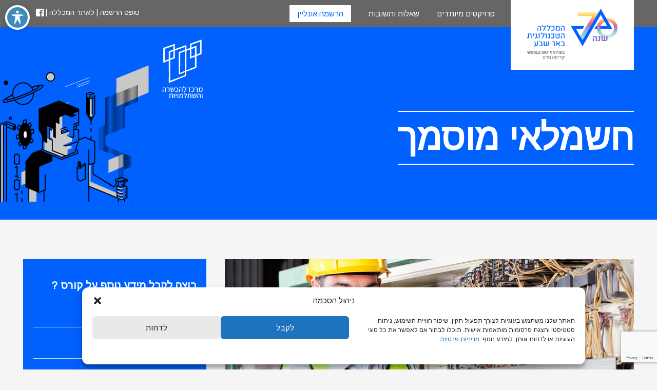

--- FILE ---
content_type: text/html; charset=UTF-8
request_url: https://ce.tcb.ac.il/courses/%D7%97%D7%A9%D7%9E%D7%9C%D7%90%D7%99-%D7%9E%D7%95%D7%A1%D7%9E%D7%9A/
body_size: 21020
content:
<!DOCTYPE html>
<html dir="rtl" lang="he-IL">
<head>

  <!-- Google Tag Manager -->
<script>(function(w,d,s,l,i){w[l]=w[l]||[];w[l].push({'gtm.start':
new Date().getTime(),event:'gtm.js'});var f=d.getElementsByTagName(s)[0],
j=d.createElement(s),dl=l!='dataLayer'?'&l='+l:'';j.async=true;j.src=
'https://www.googletagmanager.com/gtm.js?id='+i+dl;f.parentNode.insertBefore(j,f);
})(window,document,'script','dataLayer','GTM-53RMSKN');</script>
<!-- End Google Tag Manager -->


<!-- Google Tag Manager -->
<script>(function(w,d,s,l,i){w[l]=w[l]||[];w[l].push({'gtm.start':
new Date().getTime(),event:'gtm.js'});var f=d.getElementsByTagName(s)[0],
j=d.createElement(s),dl=l!='dataLayer'?'&l='+l:'';j.async=true;j.src=
'https://www.googletagmanager.com/gtm.js?id='+i+dl;f.parentNode.insertBefore(j,f);
})(window,document,'script','dataLayer','GTM-KWM99JJ');</script>
<!-- End Google Tag Manager -->

<meta charset="UTF-8" />
<meta name="viewport" content="width=device-width" />
<title>חשמלאי מוסמך - המכללה הטכנולוגית באר שבע</title>
<link rel="profile" href="http://gmpg.org/xfn/11" />
<link rel="pingback" href="https://ce.tcb.ac.il/xmlrpc.php" />
<!--[if lt IE 9]>
<script src="https://ce.tcb.ac.il/wp-content/themes/reddle/js/html5.js" type="text/javascript"></script>
<![endif]-->

<meta name='robots' content='index, follow, max-image-preview:large, max-snippet:-1, max-video-preview:-1' />
	<style>img:is([sizes="auto" i], [sizes^="auto," i]) { contain-intrinsic-size: 3000px 1500px }</style>
	
	<!-- This site is optimized with the Yoast SEO plugin v17.4 - https://yoast.com/wordpress/plugins/seo/ -->
	<link rel="canonical" href="https://ce.tcb.ac.il/courses/חשמלאי-מוסמך/" />
	<meta property="og:locale" content="he_IL" />
	<meta property="og:type" content="article" />
	<meta property="og:title" content="חשמלאי מוסמך - המכללה הטכנולוגית באר שבע" />
	<meta property="og:description" content="חשמלאי מוסמך עוסק במסגרת עבודתו בתכנון, פיקוח, התקנה ואחזקה של מתקני חשמל ביתיים ותעשייתיים, ייצור ותיקון לוחות חשמל ועריכת תוכניות חשמל עד לעוצמת זרם של 80X3 אמפר בהתאם לתקנות חוק החשמל. הקורס חשמלאי מוסמך, מכשיר את בוגריו לבחינות ההסמכה של &hellip; להמשיך לקרוא &larr;" />
	<meta property="og:url" content="https://ce.tcb.ac.il/courses/חשמלאי-מוסמך/" />
	<meta property="og:site_name" content="המכללה הטכנולוגית באר שבע" />
	<meta property="article:modified_time" content="2025-11-04T08:35:48+00:00" />
	<meta property="og:image" content="https://ce.tcb.ac.il/wp-content/uploads/2017/02/קטן.jpg" />
	<meta property="og:image:width" content="270" />
	<meta property="og:image:height" content="220" />
	<meta name="twitter:card" content="summary" />
	<script type="application/ld+json" class="yoast-schema-graph">{"@context":"https://schema.org","@graph":[{"@type":"WebSite","@id":"https://ce.tcb.ac.il/#website","url":"https://ce.tcb.ac.il/","name":"\u05d4\u05de\u05db\u05dc\u05dc\u05d4 \u05d4\u05d8\u05db\u05e0\u05d5\u05dc\u05d5\u05d2\u05d9\u05ea \u05d1\u05d0\u05e8 \u05e9\u05d1\u05e2","description":"\u05d4\u05de\u05db\u05e8\u05d6 \u05dc\u05d4\u05db\u05e9\u05e8\u05d4 \u05d5\u05d4\u05e9\u05ea\u05dc\u05de\u05d5\u05d9\u05d5\u05ea","potentialAction":[{"@type":"SearchAction","target":{"@type":"EntryPoint","urlTemplate":"https://ce.tcb.ac.il/?s={search_term_string}"},"query-input":"required name=search_term_string"}],"inLanguage":"he-IL"},{"@type":"ImageObject","@id":"https://ce.tcb.ac.il/courses/%d7%97%d7%a9%d7%9e%d7%9c%d7%90%d7%99-%d7%9e%d7%95%d7%a1%d7%9e%d7%9a/#primaryimage","inLanguage":"he-IL","url":"https://ce.tcb.ac.il/wp-content/uploads/2017/02/\u05e7\u05d8\u05df.jpg","contentUrl":"https://ce.tcb.ac.il/wp-content/uploads/2017/02/\u05e7\u05d8\u05df.jpg","width":270,"height":220,"caption":"\u05d7\u05e9\u05de\u05dc\u05d0\u05d9 \u05de\u05d5\u05e1\u05de\u05da"},{"@type":"WebPage","@id":"https://ce.tcb.ac.il/courses/%d7%97%d7%a9%d7%9e%d7%9c%d7%90%d7%99-%d7%9e%d7%95%d7%a1%d7%9e%d7%9a/#webpage","url":"https://ce.tcb.ac.il/courses/%d7%97%d7%a9%d7%9e%d7%9c%d7%90%d7%99-%d7%9e%d7%95%d7%a1%d7%9e%d7%9a/","name":"\u05d7\u05e9\u05de\u05dc\u05d0\u05d9 \u05de\u05d5\u05e1\u05de\u05da - \u05d4\u05de\u05db\u05dc\u05dc\u05d4 \u05d4\u05d8\u05db\u05e0\u05d5\u05dc\u05d5\u05d2\u05d9\u05ea \u05d1\u05d0\u05e8 \u05e9\u05d1\u05e2","isPartOf":{"@id":"https://ce.tcb.ac.il/#website"},"primaryImageOfPage":{"@id":"https://ce.tcb.ac.il/courses/%d7%97%d7%a9%d7%9e%d7%9c%d7%90%d7%99-%d7%9e%d7%95%d7%a1%d7%9e%d7%9a/#primaryimage"},"datePublished":"2021-12-01T04:06:01+00:00","dateModified":"2025-11-04T08:35:48+00:00","breadcrumb":{"@id":"https://ce.tcb.ac.il/courses/%d7%97%d7%a9%d7%9e%d7%9c%d7%90%d7%99-%d7%9e%d7%95%d7%a1%d7%9e%d7%9a/#breadcrumb"},"inLanguage":"he-IL","potentialAction":[{"@type":"ReadAction","target":["https://ce.tcb.ac.il/courses/%d7%97%d7%a9%d7%9e%d7%9c%d7%90%d7%99-%d7%9e%d7%95%d7%a1%d7%9e%d7%9a/"]}]},{"@type":"BreadcrumbList","@id":"https://ce.tcb.ac.il/courses/%d7%97%d7%a9%d7%9e%d7%9c%d7%90%d7%99-%d7%9e%d7%95%d7%a1%d7%9e%d7%9a/#breadcrumb","itemListElement":[{"@type":"ListItem","position":1,"name":"\u05d3\u05e3 \u05d4\u05d1\u05d9\u05ea","item":"https://ce.tcb.ac.il/"},{"@type":"ListItem","position":2,"name":"\u05d7\u05e9\u05de\u05dc\u05d0\u05d9 \u05de\u05d5\u05e1\u05de\u05da"}]}]}</script>
	<!-- / Yoast SEO plugin. -->


<link rel='dns-prefetch' href='//maxcdn.bootstrapcdn.com' />
<link rel='dns-prefetch' href='//fonts.googleapis.com' />
<link rel='dns-prefetch' href='//cdn.rawgit.com' />
<link rel="alternate" type="application/rss+xml" title="המכללה הטכנולוגית באר שבע &laquo; פיד‏" href="https://ce.tcb.ac.il/feed/" />
<link rel="alternate" type="application/rss+xml" title="המכללה הטכנולוגית באר שבע &laquo; פיד תגובות‏" href="https://ce.tcb.ac.il/comments/feed/" />
<script type="text/javascript">
/* <![CDATA[ */
window._wpemojiSettings = {"baseUrl":"https:\/\/s.w.org\/images\/core\/emoji\/16.0.1\/72x72\/","ext":".png","svgUrl":"https:\/\/s.w.org\/images\/core\/emoji\/16.0.1\/svg\/","svgExt":".svg","source":{"concatemoji":"https:\/\/ce.tcb.ac.il\/wp-includes\/js\/wp-emoji-release.min.js?ver=6.8.2"}};
/*! This file is auto-generated */
!function(s,n){var o,i,e;function c(e){try{var t={supportTests:e,timestamp:(new Date).valueOf()};sessionStorage.setItem(o,JSON.stringify(t))}catch(e){}}function p(e,t,n){e.clearRect(0,0,e.canvas.width,e.canvas.height),e.fillText(t,0,0);var t=new Uint32Array(e.getImageData(0,0,e.canvas.width,e.canvas.height).data),a=(e.clearRect(0,0,e.canvas.width,e.canvas.height),e.fillText(n,0,0),new Uint32Array(e.getImageData(0,0,e.canvas.width,e.canvas.height).data));return t.every(function(e,t){return e===a[t]})}function u(e,t){e.clearRect(0,0,e.canvas.width,e.canvas.height),e.fillText(t,0,0);for(var n=e.getImageData(16,16,1,1),a=0;a<n.data.length;a++)if(0!==n.data[a])return!1;return!0}function f(e,t,n,a){switch(t){case"flag":return n(e,"\ud83c\udff3\ufe0f\u200d\u26a7\ufe0f","\ud83c\udff3\ufe0f\u200b\u26a7\ufe0f")?!1:!n(e,"\ud83c\udde8\ud83c\uddf6","\ud83c\udde8\u200b\ud83c\uddf6")&&!n(e,"\ud83c\udff4\udb40\udc67\udb40\udc62\udb40\udc65\udb40\udc6e\udb40\udc67\udb40\udc7f","\ud83c\udff4\u200b\udb40\udc67\u200b\udb40\udc62\u200b\udb40\udc65\u200b\udb40\udc6e\u200b\udb40\udc67\u200b\udb40\udc7f");case"emoji":return!a(e,"\ud83e\udedf")}return!1}function g(e,t,n,a){var r="undefined"!=typeof WorkerGlobalScope&&self instanceof WorkerGlobalScope?new OffscreenCanvas(300,150):s.createElement("canvas"),o=r.getContext("2d",{willReadFrequently:!0}),i=(o.textBaseline="top",o.font="600 32px Arial",{});return e.forEach(function(e){i[e]=t(o,e,n,a)}),i}function t(e){var t=s.createElement("script");t.src=e,t.defer=!0,s.head.appendChild(t)}"undefined"!=typeof Promise&&(o="wpEmojiSettingsSupports",i=["flag","emoji"],n.supports={everything:!0,everythingExceptFlag:!0},e=new Promise(function(e){s.addEventListener("DOMContentLoaded",e,{once:!0})}),new Promise(function(t){var n=function(){try{var e=JSON.parse(sessionStorage.getItem(o));if("object"==typeof e&&"number"==typeof e.timestamp&&(new Date).valueOf()<e.timestamp+604800&&"object"==typeof e.supportTests)return e.supportTests}catch(e){}return null}();if(!n){if("undefined"!=typeof Worker&&"undefined"!=typeof OffscreenCanvas&&"undefined"!=typeof URL&&URL.createObjectURL&&"undefined"!=typeof Blob)try{var e="postMessage("+g.toString()+"("+[JSON.stringify(i),f.toString(),p.toString(),u.toString()].join(",")+"));",a=new Blob([e],{type:"text/javascript"}),r=new Worker(URL.createObjectURL(a),{name:"wpTestEmojiSupports"});return void(r.onmessage=function(e){c(n=e.data),r.terminate(),t(n)})}catch(e){}c(n=g(i,f,p,u))}t(n)}).then(function(e){for(var t in e)n.supports[t]=e[t],n.supports.everything=n.supports.everything&&n.supports[t],"flag"!==t&&(n.supports.everythingExceptFlag=n.supports.everythingExceptFlag&&n.supports[t]);n.supports.everythingExceptFlag=n.supports.everythingExceptFlag&&!n.supports.flag,n.DOMReady=!1,n.readyCallback=function(){n.DOMReady=!0}}).then(function(){return e}).then(function(){var e;n.supports.everything||(n.readyCallback(),(e=n.source||{}).concatemoji?t(e.concatemoji):e.wpemoji&&e.twemoji&&(t(e.twemoji),t(e.wpemoji)))}))}((window,document),window._wpemojiSettings);
/* ]]> */
</script>
<style id='wp-emoji-styles-inline-css' type='text/css'>

	img.wp-smiley, img.emoji {
		display: inline !important;
		border: none !important;
		box-shadow: none !important;
		height: 1em !important;
		width: 1em !important;
		margin: 0 0.07em !important;
		vertical-align: -0.1em !important;
		background: none !important;
		padding: 0 !important;
	}
</style>
<link rel='stylesheet' id='wp-block-library-rtl-css' href='https://ce.tcb.ac.il/wp-includes/css/dist/block-library/style-rtl.min.css?ver=6.8.2' type='text/css' media='all' />
<style id='classic-theme-styles-inline-css' type='text/css'>
/*! This file is auto-generated */
.wp-block-button__link{color:#fff;background-color:#32373c;border-radius:9999px;box-shadow:none;text-decoration:none;padding:calc(.667em + 2px) calc(1.333em + 2px);font-size:1.125em}.wp-block-file__button{background:#32373c;color:#fff;text-decoration:none}
</style>
<style id='global-styles-inline-css' type='text/css'>
:root{--wp--preset--aspect-ratio--square: 1;--wp--preset--aspect-ratio--4-3: 4/3;--wp--preset--aspect-ratio--3-4: 3/4;--wp--preset--aspect-ratio--3-2: 3/2;--wp--preset--aspect-ratio--2-3: 2/3;--wp--preset--aspect-ratio--16-9: 16/9;--wp--preset--aspect-ratio--9-16: 9/16;--wp--preset--color--black: #000000;--wp--preset--color--cyan-bluish-gray: #abb8c3;--wp--preset--color--white: #ffffff;--wp--preset--color--pale-pink: #f78da7;--wp--preset--color--vivid-red: #cf2e2e;--wp--preset--color--luminous-vivid-orange: #ff6900;--wp--preset--color--luminous-vivid-amber: #fcb900;--wp--preset--color--light-green-cyan: #7bdcb5;--wp--preset--color--vivid-green-cyan: #00d084;--wp--preset--color--pale-cyan-blue: #8ed1fc;--wp--preset--color--vivid-cyan-blue: #0693e3;--wp--preset--color--vivid-purple: #9b51e0;--wp--preset--gradient--vivid-cyan-blue-to-vivid-purple: linear-gradient(135deg,rgba(6,147,227,1) 0%,rgb(155,81,224) 100%);--wp--preset--gradient--light-green-cyan-to-vivid-green-cyan: linear-gradient(135deg,rgb(122,220,180) 0%,rgb(0,208,130) 100%);--wp--preset--gradient--luminous-vivid-amber-to-luminous-vivid-orange: linear-gradient(135deg,rgba(252,185,0,1) 0%,rgba(255,105,0,1) 100%);--wp--preset--gradient--luminous-vivid-orange-to-vivid-red: linear-gradient(135deg,rgba(255,105,0,1) 0%,rgb(207,46,46) 100%);--wp--preset--gradient--very-light-gray-to-cyan-bluish-gray: linear-gradient(135deg,rgb(238,238,238) 0%,rgb(169,184,195) 100%);--wp--preset--gradient--cool-to-warm-spectrum: linear-gradient(135deg,rgb(74,234,220) 0%,rgb(151,120,209) 20%,rgb(207,42,186) 40%,rgb(238,44,130) 60%,rgb(251,105,98) 80%,rgb(254,248,76) 100%);--wp--preset--gradient--blush-light-purple: linear-gradient(135deg,rgb(255,206,236) 0%,rgb(152,150,240) 100%);--wp--preset--gradient--blush-bordeaux: linear-gradient(135deg,rgb(254,205,165) 0%,rgb(254,45,45) 50%,rgb(107,0,62) 100%);--wp--preset--gradient--luminous-dusk: linear-gradient(135deg,rgb(255,203,112) 0%,rgb(199,81,192) 50%,rgb(65,88,208) 100%);--wp--preset--gradient--pale-ocean: linear-gradient(135deg,rgb(255,245,203) 0%,rgb(182,227,212) 50%,rgb(51,167,181) 100%);--wp--preset--gradient--electric-grass: linear-gradient(135deg,rgb(202,248,128) 0%,rgb(113,206,126) 100%);--wp--preset--gradient--midnight: linear-gradient(135deg,rgb(2,3,129) 0%,rgb(40,116,252) 100%);--wp--preset--font-size--small: 13px;--wp--preset--font-size--medium: 20px;--wp--preset--font-size--large: 36px;--wp--preset--font-size--x-large: 42px;--wp--preset--spacing--20: 0.44rem;--wp--preset--spacing--30: 0.67rem;--wp--preset--spacing--40: 1rem;--wp--preset--spacing--50: 1.5rem;--wp--preset--spacing--60: 2.25rem;--wp--preset--spacing--70: 3.38rem;--wp--preset--spacing--80: 5.06rem;--wp--preset--shadow--natural: 6px 6px 9px rgba(0, 0, 0, 0.2);--wp--preset--shadow--deep: 12px 12px 50px rgba(0, 0, 0, 0.4);--wp--preset--shadow--sharp: 6px 6px 0px rgba(0, 0, 0, 0.2);--wp--preset--shadow--outlined: 6px 6px 0px -3px rgba(255, 255, 255, 1), 6px 6px rgba(0, 0, 0, 1);--wp--preset--shadow--crisp: 6px 6px 0px rgba(0, 0, 0, 1);}:where(.is-layout-flex){gap: 0.5em;}:where(.is-layout-grid){gap: 0.5em;}body .is-layout-flex{display: flex;}.is-layout-flex{flex-wrap: wrap;align-items: center;}.is-layout-flex > :is(*, div){margin: 0;}body .is-layout-grid{display: grid;}.is-layout-grid > :is(*, div){margin: 0;}:where(.wp-block-columns.is-layout-flex){gap: 2em;}:where(.wp-block-columns.is-layout-grid){gap: 2em;}:where(.wp-block-post-template.is-layout-flex){gap: 1.25em;}:where(.wp-block-post-template.is-layout-grid){gap: 1.25em;}.has-black-color{color: var(--wp--preset--color--black) !important;}.has-cyan-bluish-gray-color{color: var(--wp--preset--color--cyan-bluish-gray) !important;}.has-white-color{color: var(--wp--preset--color--white) !important;}.has-pale-pink-color{color: var(--wp--preset--color--pale-pink) !important;}.has-vivid-red-color{color: var(--wp--preset--color--vivid-red) !important;}.has-luminous-vivid-orange-color{color: var(--wp--preset--color--luminous-vivid-orange) !important;}.has-luminous-vivid-amber-color{color: var(--wp--preset--color--luminous-vivid-amber) !important;}.has-light-green-cyan-color{color: var(--wp--preset--color--light-green-cyan) !important;}.has-vivid-green-cyan-color{color: var(--wp--preset--color--vivid-green-cyan) !important;}.has-pale-cyan-blue-color{color: var(--wp--preset--color--pale-cyan-blue) !important;}.has-vivid-cyan-blue-color{color: var(--wp--preset--color--vivid-cyan-blue) !important;}.has-vivid-purple-color{color: var(--wp--preset--color--vivid-purple) !important;}.has-black-background-color{background-color: var(--wp--preset--color--black) !important;}.has-cyan-bluish-gray-background-color{background-color: var(--wp--preset--color--cyan-bluish-gray) !important;}.has-white-background-color{background-color: var(--wp--preset--color--white) !important;}.has-pale-pink-background-color{background-color: var(--wp--preset--color--pale-pink) !important;}.has-vivid-red-background-color{background-color: var(--wp--preset--color--vivid-red) !important;}.has-luminous-vivid-orange-background-color{background-color: var(--wp--preset--color--luminous-vivid-orange) !important;}.has-luminous-vivid-amber-background-color{background-color: var(--wp--preset--color--luminous-vivid-amber) !important;}.has-light-green-cyan-background-color{background-color: var(--wp--preset--color--light-green-cyan) !important;}.has-vivid-green-cyan-background-color{background-color: var(--wp--preset--color--vivid-green-cyan) !important;}.has-pale-cyan-blue-background-color{background-color: var(--wp--preset--color--pale-cyan-blue) !important;}.has-vivid-cyan-blue-background-color{background-color: var(--wp--preset--color--vivid-cyan-blue) !important;}.has-vivid-purple-background-color{background-color: var(--wp--preset--color--vivid-purple) !important;}.has-black-border-color{border-color: var(--wp--preset--color--black) !important;}.has-cyan-bluish-gray-border-color{border-color: var(--wp--preset--color--cyan-bluish-gray) !important;}.has-white-border-color{border-color: var(--wp--preset--color--white) !important;}.has-pale-pink-border-color{border-color: var(--wp--preset--color--pale-pink) !important;}.has-vivid-red-border-color{border-color: var(--wp--preset--color--vivid-red) !important;}.has-luminous-vivid-orange-border-color{border-color: var(--wp--preset--color--luminous-vivid-orange) !important;}.has-luminous-vivid-amber-border-color{border-color: var(--wp--preset--color--luminous-vivid-amber) !important;}.has-light-green-cyan-border-color{border-color: var(--wp--preset--color--light-green-cyan) !important;}.has-vivid-green-cyan-border-color{border-color: var(--wp--preset--color--vivid-green-cyan) !important;}.has-pale-cyan-blue-border-color{border-color: var(--wp--preset--color--pale-cyan-blue) !important;}.has-vivid-cyan-blue-border-color{border-color: var(--wp--preset--color--vivid-cyan-blue) !important;}.has-vivid-purple-border-color{border-color: var(--wp--preset--color--vivid-purple) !important;}.has-vivid-cyan-blue-to-vivid-purple-gradient-background{background: var(--wp--preset--gradient--vivid-cyan-blue-to-vivid-purple) !important;}.has-light-green-cyan-to-vivid-green-cyan-gradient-background{background: var(--wp--preset--gradient--light-green-cyan-to-vivid-green-cyan) !important;}.has-luminous-vivid-amber-to-luminous-vivid-orange-gradient-background{background: var(--wp--preset--gradient--luminous-vivid-amber-to-luminous-vivid-orange) !important;}.has-luminous-vivid-orange-to-vivid-red-gradient-background{background: var(--wp--preset--gradient--luminous-vivid-orange-to-vivid-red) !important;}.has-very-light-gray-to-cyan-bluish-gray-gradient-background{background: var(--wp--preset--gradient--very-light-gray-to-cyan-bluish-gray) !important;}.has-cool-to-warm-spectrum-gradient-background{background: var(--wp--preset--gradient--cool-to-warm-spectrum) !important;}.has-blush-light-purple-gradient-background{background: var(--wp--preset--gradient--blush-light-purple) !important;}.has-blush-bordeaux-gradient-background{background: var(--wp--preset--gradient--blush-bordeaux) !important;}.has-luminous-dusk-gradient-background{background: var(--wp--preset--gradient--luminous-dusk) !important;}.has-pale-ocean-gradient-background{background: var(--wp--preset--gradient--pale-ocean) !important;}.has-electric-grass-gradient-background{background: var(--wp--preset--gradient--electric-grass) !important;}.has-midnight-gradient-background{background: var(--wp--preset--gradient--midnight) !important;}.has-small-font-size{font-size: var(--wp--preset--font-size--small) !important;}.has-medium-font-size{font-size: var(--wp--preset--font-size--medium) !important;}.has-large-font-size{font-size: var(--wp--preset--font-size--large) !important;}.has-x-large-font-size{font-size: var(--wp--preset--font-size--x-large) !important;}
:where(.wp-block-post-template.is-layout-flex){gap: 1.25em;}:where(.wp-block-post-template.is-layout-grid){gap: 1.25em;}
:where(.wp-block-columns.is-layout-flex){gap: 2em;}:where(.wp-block-columns.is-layout-grid){gap: 2em;}
:root :where(.wp-block-pullquote){font-size: 1.5em;line-height: 1.6;}
</style>
<link rel='stylesheet' id='acwp-main-css-css' href='https://ce.tcb.ac.il/wp-content/plugins/accessible-poetry/assets/css/main.css?ver=6.8.2' type='text/css' media='all' />
<link rel='stylesheet' id='gmd-icons-css' href='https://fonts.googleapis.com/icon?family=Material+Icons&#038;ver=6.8.2' type='text/css' media='all' />
<link rel='stylesheet' id='acwp-colors-css-css' href='https://ce.tcb.ac.il/wp-content/plugins/accessible-poetry/assets/css/colors.css?ver=6.8.2' type='text/css' media='all' />
<link rel='stylesheet' id='contact-form-7-css' href='https://ce.tcb.ac.il/wp-content/plugins/contact-form-7/includes/css/styles.css?ver=6.1.1' type='text/css' media='all' />
<link rel='stylesheet' id='contact-form-7-rtl-css' href='https://ce.tcb.ac.il/wp-content/plugins/contact-form-7/includes/css/styles-rtl.css?ver=6.1.1' type='text/css' media='all' />
<link rel='stylesheet' id='bwg_fonts-css' href='https://ce.tcb.ac.il/wp-content/plugins/photo-gallery/css/bwg-fonts/fonts.css?ver=0.0.1' type='text/css' media='all' />
<link rel='stylesheet' id='sumoselect-css' href='https://ce.tcb.ac.il/wp-content/plugins/photo-gallery/css/sumoselect.min.css?ver=3.3.24' type='text/css' media='all' />
<link rel='stylesheet' id='mCustomScrollbar-css' href='https://ce.tcb.ac.il/wp-content/plugins/photo-gallery/css/jquery.mCustomScrollbar.min.css?ver=3.1.5' type='text/css' media='all' />
<link rel='stylesheet' id='bwg_googlefonts-css' href='https://fonts.googleapis.com/css?family=Ubuntu&#038;subset=greek,latin,greek-ext,vietnamese,cyrillic-ext,latin-ext,cyrillic' type='text/css' media='all' />
<link rel='stylesheet' id='bwg_frontend-css' href='https://ce.tcb.ac.il/wp-content/plugins/photo-gallery/css/styles.min.css?ver=1.5.84' type='text/css' media='all' />
<link rel='stylesheet' id='wpcf7-redirect-script-frontend-css' href='https://ce.tcb.ac.il/wp-content/plugins/wpcf7-redirect/build/assets/frontend-script.css?ver=2c532d7e2be36f6af233' type='text/css' media='all' />
<link rel='stylesheet' id='cmplz-general-css' href='https://ce.tcb.ac.il/wp-content/plugins/complianz-gdpr/assets/css/cookieblocker.min.css?ver=1758432282' type='text/css' media='all' />
<link rel='stylesheet' id='chld_thm_cfg_parent-css' href='https://ce.tcb.ac.il/wp-content/themes/reddle/style.css?ver=6.8.2' type='text/css' media='all' />
<link rel='stylesheet' id='chld_thm_cfg_parent-rtl-css' href='https://ce.tcb.ac.il/wp-content/themes/reddle/rtl.css?ver=6.8.2' type='text/css' media='all' />
<link rel='stylesheet' id='slick-css-css' href='https://ce.tcb.ac.il/wp-content/themes/reddle-child/slick/slick.css?ver=1.3.5.1478441105' type='text/css' media='all' />
<link rel='stylesheet' id='slick-theme-css-css' href='https://ce.tcb.ac.il/wp-content/themes/reddle-child/slick/slick-theme.css?ver=1.3.5.1478441105' type='text/css' media='all' />
<link rel='stylesheet' id='bootstrap-css-css' href='https://maxcdn.bootstrapcdn.com/bootstrap/3.3.7/css/bootstrap.min.css?ver=6.8.2' type='text/css' media='all' />
<link rel='stylesheet' id='bootstrap-rtl-css' href='https://cdn.rawgit.com/morteza/bootstrap-rtl/v3.3.4/dist/css/bootstrap-rtl.min.css?ver=6.8.2' type='text/css' media='all' />
<link rel='stylesheet' id='fontawesome-css-css' href='https://ce.tcb.ac.il/wp-content/themes/reddle-child/font-awesome/css/font-awesome.min.css?ver=1.3.5.1478441105' type='text/css' media='all' />
<link rel='stylesheet' id='reddle-style-css' href='https://ce.tcb.ac.il/wp-content/themes/reddle-child/style.css?ver=1.3.5.1478441105' type='text/css' media='all' />
<script type="text/javascript" src="https://ce.tcb.ac.il/wp-includes/js/jquery/jquery.min.js?ver=3.7.1" id="jquery-core-js"></script>
<script type="text/javascript" src="https://ce.tcb.ac.il/wp-includes/js/jquery/jquery-migrate.min.js?ver=3.4.1" id="jquery-migrate-js"></script>
<script type="text/javascript" src="https://ce.tcb.ac.il/wp-content/plugins/photo-gallery/js/jquery.sumoselect.min.js?ver=3.3.24" id="sumoselect-js"></script>
<script type="text/javascript" src="https://ce.tcb.ac.il/wp-content/plugins/photo-gallery/js/jquery.mobile.min.js?ver=1.4.5" id="jquery-mobile-js"></script>
<script type="text/javascript" src="https://ce.tcb.ac.il/wp-content/plugins/photo-gallery/js/jquery.mCustomScrollbar.concat.min.js?ver=3.1.5" id="mCustomScrollbar-js"></script>
<script type="text/javascript" src="https://ce.tcb.ac.il/wp-content/plugins/photo-gallery/js/jquery.fullscreen.min.js?ver=0.6.0" id="jquery-fullscreen-js"></script>
<script type="text/javascript" id="bwg_frontend-js-extra">
/* <![CDATA[ */
var bwg_objectsL10n = {"bwg_field_required":"field is required.","bwg_mail_validation":"\u05d6\u05d4 \u05dc\u05d0 \u05db\u05ea\u05d5\u05d1\u05ea \u05d3\u05d5\u05d0\"\u05dc \u05d7\u05d5\u05e7\u05d9\u05ea. ","bwg_search_result":"\u05d0\u05d9\u05df \u05ea\u05de\u05d5\u05e0\u05d5\u05ea \u05d4\u05d7\u05d9\u05e4\u05d5\u05e9 \u05e9\u05dc\u05da \u05ea\u05d5\u05d0\u05de\u05d5\u05ea.","bwg_select_tag":"Select Tag","bwg_order_by":"Order By","bwg_search":"\u05d7\u05d9\u05e4\u05d5\u05e9","bwg_show_ecommerce":"Show Ecommerce","bwg_hide_ecommerce":"Hide Ecommerce","bwg_show_comments":"\u05d4\u05e6\u05d2 \u05ea\u05d2\u05d5\u05d1\u05d5\u05ea","bwg_hide_comments":"\u05d4\u05e1\u05ea\u05e8 \u05d4\u05e2\u05e8\u05d5\u05ea","bwg_restore":"\u05e9\u05d7\u05d6\u05d5\u05e8","bwg_maximize":"\u05de\u05e7\u05e1\u05dd","bwg_fullscreen":"\u05de\u05e1\u05da \u05de\u05dc\u05d0","bwg_exit_fullscreen":"\u05e6\u05d0 \u05de\u05de\u05e1\u05da \u05de\u05dc\u05d0","bwg_search_tag":"SEARCH...","bwg_tag_no_match":"No tags found","bwg_all_tags_selected":"All tags selected","bwg_tags_selected":"tags selected","play":"Translation:","pause":"\u05d4\u05e9\u05d4\u05d4","is_pro":"","bwg_play":"Translation:","bwg_pause":"\u05d4\u05e9\u05d4\u05d4","bwg_hide_info":"\u05d4\u05e1\u05ea\u05e8 \u05de\u05d9\u05d3\u05e2","bwg_show_info":"\u05d4\u05e6\u05d2 \u05de\u05d9\u05d3\u05e2","bwg_hide_rating":"\u05d3\u05d9\u05e8\u05d5\u05d2 \u05d4\u05e1\u05ea\u05e8","bwg_show_rating":"\u05d4\u05e6\u05d2 \u05d3\u05d9\u05e8\u05d5\u05d2","ok":"Ok","cancel":"Cancel","select_all":"Select all","lazy_load":"0","lazy_loader":"https:\/\/ce.tcb.ac.il\/wp-content\/plugins\/photo-gallery\/images\/ajax_loader.png","front_ajax":"0","bwg_tag_see_all":"see all tags","bwg_tag_see_less":"see less tags"};
/* ]]> */
</script>
<script type="text/javascript" src="https://ce.tcb.ac.il/wp-content/plugins/photo-gallery/js/scripts.min.js?ver=1.5.84" id="bwg_frontend-js"></script>
<script type="text/javascript" src="https://maxcdn.bootstrapcdn.com/bootstrap/3.3.7/js/bootstrap.min.js?ver=6.8.2" id="bootstrap-js-js"></script>
<script type="text/javascript" src="https://ce.tcb.ac.il/wp-content/themes/reddle-child/slick/slick.min.js?ver=6.8.2" id="slick-js-js"></script>
<script type="text/javascript" src="https://ce.tcb.ac.il/wp-content/themes/reddle-child/customFunctions.js?ver=6.8.2" id="custom-js-js"></script>
<link rel="EditURI" type="application/rsd+xml" title="RSD" href="https://ce.tcb.ac.il/xmlrpc.php?rsd" />

<link rel='shortlink' href='https://ce.tcb.ac.il/?p=127' />
<link rel="alternate" title="oEmbed (JSON)" type="application/json+oembed" href="https://ce.tcb.ac.il/wp-json/oembed/1.0/embed?url=https%3A%2F%2Fce.tcb.ac.il%2Fcourses%2F%25d7%2597%25d7%25a9%25d7%259e%25d7%259c%25d7%2590%25d7%2599-%25d7%259e%25d7%2595%25d7%25a1%25d7%259e%25d7%259a%2F" />
<link rel="alternate" title="oEmbed (XML)" type="text/xml+oembed" href="https://ce.tcb.ac.il/wp-json/oembed/1.0/embed?url=https%3A%2F%2Fce.tcb.ac.il%2Fcourses%2F%25d7%2597%25d7%25a9%25d7%259e%25d7%259c%25d7%2590%25d7%2599-%25d7%259e%25d7%2595%25d7%25a1%25d7%259e%25d7%259a%2F&#038;format=xml" />
			<style>.cmplz-hidden {
					display: none !important;
				}</style><style type="text/css">.recentcomments a{display:inline !important;padding:0 !important;margin:0 !important;}</style>	<style type="text/css">
	#masthead img {
		float: left;
	}
			#site-description {
			color: #777 !important;
		}
			#header-image {
			margin-bottom: 3.23em;
		}
		</style>
	<link rel="icon" href="https://ce.tcb.ac.il/wp-content/uploads/2021/12/cropped-cropped-cropped-Fav-32x32.png" sizes="32x32" />
<link rel="icon" href="https://ce.tcb.ac.il/wp-content/uploads/2021/12/cropped-cropped-cropped-Fav-192x192.png" sizes="192x192" />
<link rel="apple-touch-icon" href="https://ce.tcb.ac.il/wp-content/uploads/2021/12/cropped-cropped-cropped-Fav-180x180.png" />
<meta name="msapplication-TileImage" content="https://ce.tcb.ac.il/wp-content/uploads/2021/12/cropped-cropped-cropped-Fav-270x270.png" />
		<style type="text/css" id="wp-custom-css">
			input.wpcf7-form-control.wpcf7-text.wpcf7-email {
    direction: rtl;
}
.wpcf7-not-valid-tip {
	color:white;
}
@media screen and (max-width: 768px) {
  #form-group-checkboxes {
    margin-right: 10px !important;
  }

  .privacy-consent .wpcf7-form-control-wrap[data-name="checkbox-459"] .wpcf7-not-valid-tip {
        margin-top: 40px;
  }
}		</style>
		
<!-- <script>
  (function(i,s,o,g,r,a,m){i['GoogleAnalyticsObject']=r;i[r]=i[r]||function(){
  (i[r].q=i[r].q||[]).push(arguments)},i[r].l=1*new Date();a=s.createElement(o),
  m=s.getElementsByTagName(o)[0];a.async=1;a.src=g;m.parentNode.insertBefore(a,m)
  })(window,document,'script','https://www.google-analytics.com/analytics.js','ga');

  ga('create', 'UA-87335790-1', 'auto');
  ga('send', 'pageview');
</script> -->

<!-- Global site tag (gtag.js) - Google Analytics -->
<script async src="https://www.googletagmanager.com/gtag/js?id=UA-87335790-1"></script>
<script>
  window.dataLayer = window.dataLayer || [];
  function gtag(){dataLayer.push(arguments);}
  gtag('js', new Date());

  gtag('config', 'UA-87335790-1');
</script>


<!-- Facebook Pixel Code -->
<script>
!function(f,b,e,v,n,t,s){if(f.fbq)return;n=f.fbq=function(){n.callMethod?
n.callMethod.apply(n,arguments):n.queue.push(arguments)};if(!f._fbq)f._fbq=n;
n.push=n;n.loaded=!0;n.version='2.0';n.queue=[];t=b.createElement(e);t.async=!0;
t.src=v;s=b.getElementsByTagName(e)[0];s.parentNode.insertBefore(t,s)}(window,
document,'script','https://connect.facebook.net/en_US/fbevents.js');
fbq('init', '335713660223666'); // Insert your pixel ID here.
fbq('track', 'PageView');
</script>
<noscript><img height="1" width="1" style="display:none"
src="https://www.facebook.com/tr?id=335713660223666&ev=PageView&noscript=1"
/></noscript>
<!-- DO NOT MODIFY -->
<!-- End Facebook Pixel Code -->

<!-- Facebook Pixel Code -->
<script>
  !function(f,b,e,v,n,t,s)
  {if(f.fbq)return;n=f.fbq=function(){n.callMethod?
  n.callMethod.apply(n,arguments):n.queue.push(arguments)};
  if(!f._fbq)f._fbq=n;n.push=n;n.loaded=!0;n.version='2.0';
  n.queue=[];t=b.createElement(e);t.async=!0;
  t.src=v;s=b.getElementsByTagName(e)[0];
  s.parentNode.insertBefore(t,s)}(window, document,'script',
  'https://connect.facebook.net/en_US/fbevents.js');
  fbq('init', '964266483938961');
  fbq('track', 'PageView');
</script>
<noscript><img height="1" width="1" style="display:none"
  src="https://www.facebook.com/tr?id=964266483938961&ev=PageView&noscript=1"
/></noscript>
<!-- End Facebook Pixel Code -->

</head>

<body class="rtl wp-singular courses-template-default single single-courses postid-127 wp-theme-reddle wp-child-theme-reddle-child acwp-readable-arial primary secondary single-author fluid">

  <!-- Google Tag Manager (noscript) -->
<noscript><iframe src="https://www.googletagmanager.com/ns.html?id=GTM-53RMSKN"
height="0" width="0" style="display:none;visibility:hidden"></iframe></noscript>
<!-- End Google Tag Manager (noscript) -->
  
<!-- Google Tag Manager (noscript) -->
<noscript><iframe src="https://www.googletagmanager.com/ns.html?id=GTM-KWM99JJ"
height="0" width="0" style="display:none;visibility:hidden"></iframe></noscript>
<!-- End Google Tag Manager (noscript) --> 


<script type="text/javascript">

</script>


<div class="sideNav">
	<ul class="sideNavList">
		<li class="sideNavItem"><a href="/?tab=1"><div><img src="/wp-content/themes/reddle-child/tabs_images/tab1.png" alt=""></div><div class="sideNavItemTitle" id="sideNavItemTitle1"><h4>חשמלאי, מכונות ותעשייה</h4></div></a></li>
		<li class="sideNavItem"><a href="/?tab=2"><div><img src="/wp-content/themes/reddle-child/tabs_images/tab2.png" alt=""></div><div class="sideNavItemTitle" id="sideNavItemTitle2"><h4>עיצוב, תכנון וצילום</h4></div></a></li>
		<li class="sideNavItem"><a href="/?tab=3"><div><img src="/wp-content/themes/reddle-child/tabs_images/tab3.png" alt=""></div><div class="sideNavItemTitle" id="sideNavItemTitle2"><h4>ניהול, בטיחות ונגישות</h4></div></a></li>
		<li class="sideNavItem"><a href="/?tab=4"><div><img src="/wp-content/themes/reddle-child/tabs_images/tab4.png" alt=""></div><div class="sideNavItemTitle" id="sideNavItemTitle2"><h4>הייטק וסייבר</h4></div></a></li>
	</ul>
</div>




<div id="page" class="hfeed">
	<div class="overlay"></div>
		<div class="topStrip">
		<div class="container">
			<div class="col-md-3"></div>
			<div class="col-md-6" style="z-index:999;">
				<ul class="nav_menu_activation">
					<!-- <li class=""><a href="/אודות">אודות</a></li> -->
					<li class="project_bold"><a href="/פרויקטים-מיוחדים">פרויקטים מיוחדים</a></li>
					<li class="faq_bold"><a href="/שאלות-ותשובות">שאלות ותשובות</a></li>
					<li class="registerItem"><a href="https://tcb.ac.il/%D7%94%D7%A8%D7%A9%D7%9E%D7%94-%D7%9C%D7%9E%D7%93%D7%95%D7%A8-%D7%94%D7%9B%D7%A9%D7%A8%D7%94-%D7%95%D7%94%D7%A9%D7%AA%D7%9C%D7%9E%D7%95%D7%99%D7%95%D7%AA-2/">הרשמה אונליין</a></li>
				</ul>
			</div>
			<div class="leftLinks col-md-3">
			<a target="_blank" href="/wp-content/uploads/2019/07/טופס-בקשה-להרשמה-חדש-2019.pdf">טופס הרשמה</a> |
			<a target="_blank" href="http://www.tcb.ac.il">לאתר המכללה</a> |
			<a target="_blank" href="https://www.facebook.com/ishtalmut/"><i class="fa fa-facebook-official" aria-hidden="true"></i></a>
			</div>
		</div>
	</div>
		<header id="masthead" role="banner">
		<div class="leftImage">
								<img src="/wp-content/uploads/2016/11/general.png" />
		</div>
		<div class="site-branding grid_container">
			<div class="link_logo">
				<!-- <div style="
			    display: inline-block !important;
    display: block;
    background-color: #FFFFFF;
    padding: 3px 12px;
    POSITION: absolute;
	    top: 10px;
    left: 20px;
    text-align: center;
				">
				<a target="_blank" id="fb_link" href="https://www.facebook.com/goTCB/?fref=ts"><i class="fa fa-facebook" aria-hidden="true" style="    padding-left: 0px;
    margin-top: 5px;
    color: blue;
    font-size: 22px;
    float: left;
    text-align: center;
    width: 100%;"></i></a></div> 
				<a href="#colophon" class="regitser_link">לייעוץ והרשמה</a> -->
				<img class="desktopOnly1" id="merkaz_logo" style="margin:20px 10px 0px 0px;" src="/wp-content/uploads/2016/11/merkaz_logo-3.png" />
			</div>
			<div class="logo_img">
				<div class="logoBG">
					<a href="/">
										<img class="desktopOnly1" id="bs-logo" src="https://ce.tcb.ac.il/wp-content/uploads/2025/06/Logo70RGBWhite.png" />		
											<!--<img class="mobileOnly1" src="/wp-content/uploads/2016/11/mobile_logo-1.png" />-->
					</a>
				</div>
				<div class="menuBtn mobileOnly">
					<a href="" id="mobileMenu"><i class="fa fa-bars" aria-hidden="true"></i></a>
				</div>
				<div id="mobileMenuBlock" class="mobileOnly">
					<ul class="menu_items mobileOnly">
            <li><a href="/category/חשמל-ותעשיה/"><img src="https://ce.tcb.ac.il/wp-content/themes/reddle-child/tabs_images/tab1.png" /></a><a style="color:#000000;" href="/category/חשמל-ותעשיה/"><p>חשמל, מכונות ותעשייה</a></p></li>
						<li><a href="/category/עיצוב-תכנון-וצילום/"><img src="https://ce.tcb.ac.il/wp-content/themes/reddle-child/tabs_images/tab2.png" /></a><a style="color:#000000;" href="/category/עיצוב-צילום-ותוכנות/"><p>עיצוב, תכנון וצילום</p></a></li>
						<li><a href="/category/ניהול-בטיחות-ונגישות"><img src="https://ce.tcb.ac.il/wp-content/themes/reddle-child/tabs_images/tab3.png" /></a><a style="color:#000000;" href="/category/ניהול-בטיחות-ונגישות"><p>ניהול, בטיחות ונגישות</p></a></li>
						<li><a href="/category/הייטק-סייבר-ודיגיטל"><img src="https://ce.tcb.ac.il/wp-content/themes/reddle-child/tabs_images/tab4.png" /></a><a style="color:#000000;" href="/category/הייטק-סייבר-ודיגיטל"><p>הייטק וסייבר</p></a></li>
						<li><a href='/category/ביהס-לדיגיטל'><img src="https://ce.tcb.ac.il/wp-content/themes/reddle-child/tabs_images/tab5.png" /></a><a style="color:#000000;" href='/category/ביהס-לדיגיטל	'><p>בית הספר לדיגיטל</p></a></li>
					</ul>
				</div>
			<h1>
				חשמלאי מוסמך			</h1>
			<div class="clear"></div>
			</div>
		</div><!-- .site-branding -->

		
			</header><!-- #masthead -->

	<div id="main">
<div id="primary">
	<div id="content" role="main">

		
				<nav id="nav-above">
		<h1 class="assistive-text section-heading">ניווט בפוסטים</h1>

	
		<div class="nav-previous"><a href="https://ce.tcb.ac.il/courses/%d7%97%d7%a9%d7%9e%d7%9c%d7%90%d7%99-%d7%a8%d7%90%d7%a9%d7%99/" rel="prev"><span class="meta-nav">&rarr;</span> חשמלאי ראשי</a></div>		<div class="nav-next"><a href="https://ce.tcb.ac.il/courses/%d7%a7%d7%95%d7%a8%d7%a1-%d7%a7%d7%a8%d7%a8%d7%99%d7%9d/" rel="next">השתלמות קררים חדשים ומיחזורם <span class="meta-nav">&larr;</span></a></div>
	
	</nav><!-- #nav-above -->
	
			
<div class="grid_container">

	<article class="" style="margin-top:28px; float:right; width:67%;" id="post-127" class="post-127 courses type-courses status-publish has-post-thumbnail hentry category-2 has-featured-image">
		<div class="entry-image">
			<img src="https://ce.tcb.ac.il/wp-content/uploads/2017/02/גדול.jpg" />		</div>
		<div class="courseContent">
							<div class="courseText" style="width:90%;">
					<h2>תיאור הקורס</h2>
					<p>חשמלאי מוסמך עוסק במסגרת עבודתו בתכנון, פיקוח, התקנה ואחזקה של מתקני חשמל ביתיים ותעשייתיים, ייצור ותיקון לוחות חשמל ועריכת תוכניות חשמל עד לעוצמת זרם של 80X3 אמפר בהתאם לתקנות חוק החשמל.</p>
<p>הקורס חשמלאי מוסמך, מכשיר את בוגריו לבחינות ההסמכה של משרד העבודה לקראת קבלת רישיון חשמלאי מוסמך, כך שיהיו מוכנים לעבודה במגוון עיסוקים בתחום ההתקנה והפיקוח על מתקני חשמל.</p>
<p>במסגרת הקורס התלמיד ילמד עריכת תוכניות טכניות לביצוע מתקני חשמל למתקנים בעלי עוצמת זרם שאינה עולים על 80X3A, עבודות הקמה והתקנה של מתקני חשמל, ביצוע בדיקות תקינות, איתור ותיקון תקלות במתקנים חשמליים, ביצוע שינויים ותוספות במתקנים חשמליים, פירוק מתקנים חשמליים ואחזקה שוטפת של מתקנים חשמליים.</p>
<h2>תעודה</h2>
<p>תעודת גמר תוענק לבוגרי הקורס אשר יעברו בהצלחה את בחינות הגמר במקצועות הלימוד.<br />
הסטודנט זכאי להגיש בקשה להוצאת רישיון חשמל במשרד העבודה והרווחה בהתאם לחוק החשמל.</p>
<p><strong>בפיקוח משרד העבודה &#8211; מוכר לגמול השתלמות</strong></p>
					<br /><br />
					<h2>הנושאים הנלמדים במהלך הקורס:</h2>
					<ul>
<li>מבואות (מתמטיקה, פיסיקה, אנגלית טכנית, שרטוט חשמל)</li>
<li>תורת חשמל ואלקטרוניקה תעשייתית</li>
<li>מכונות חשמל</li>
<li>מתקני חשמל</li>
<li>עבודה מעשית ומעבדות בחשמל (כולל בית חכם ומערכות פיקוד ובקרה)</li>
<li>עזרה ראשונה</li>
<li>בטיחות וגיהות</li>
</ul>
					<br /><br />
					<h2>משך הקורס</h2>
					ראשון ושלישי - 17:30-21:30<br />
שישי - 08:15-13:00<br />
				</div>

				<div class="clear"></div>
				';
								</div>
		<div class="clear"></div>
	</article><!-- #post-## -->

	<div style="float:left; width:30%;">
		
	<div class="courseDetails">
		<div class="contactBlock leftContactBlock">
					<h3 style="display:block; padding-right:0px; text-align:center;">רוצה לקבל מידע נוסף על קורס ?</h3>
		<div style="display:inline-block; width:100%;">
			<span id="lead_im-id" style="display:none;">lfv91578</span>
			
<div class="wpcf7 no-js" id="wpcf7-f5215-p127-o1" lang="he-IL" dir="rtl" data-wpcf7-id="5215">
<div class="screen-reader-response"><p role="status" aria-live="polite" aria-atomic="true"></p> <ul></ul></div>
<form action="/courses/%D7%97%D7%A9%D7%9E%D7%9C%D7%90%D7%99-%D7%9E%D7%95%D7%A1%D7%9E%D7%9A/#wpcf7-f5215-p127-o1" method="post" class="wpcf7-form init" aria-label="Contact form" novalidate="novalidate" data-status="init">
<fieldset class="hidden-fields-container"><input type="hidden" name="_wpcf7" value="5215" /><input type="hidden" name="_wpcf7_version" value="6.1.1" /><input type="hidden" name="_wpcf7_locale" value="he_IL" /><input type="hidden" name="_wpcf7_unit_tag" value="wpcf7-f5215-p127-o1" /><input type="hidden" name="_wpcf7_container_post" value="127" /><input type="hidden" name="_wpcf7_posted_data_hash" value="" /><input type="hidden" name="_wpcf7_recaptcha_response" value="" />
</fieldset>
<p><script>
document.addEventListener('DOMContentLoaded', function() {
 const data = document.getElementById("lead_im-id").textContent;
 const hidden = document.getElementById("leadim5215");
 if (hidden) {
 hidden.value = data;
 }
});
</script>
</p>
<ol class="side_form">
	<li>
	<input class="wpcf7-form-control wpcf7-hidden" id="leadim5215" value="" type="hidden" name="hidden-1235215" />
	<input class="wpcf7-form-control wpcf7-hidden" value="_post_title" type="hidden" name="hidden-328" />
	</li>
	<li>
		<p><span class="wpcf7-form-control-wrap" data-name="your-name"><input size="40" maxlength="400" class="wpcf7-form-control wpcf7-text wpcf7-validates-as-required" aria-required="true" aria-invalid="false" placeholder="שם מלא" value="" type="text" name="your-name" /></span>
		</p>
	</li>
	<li>
		<p><span class="wpcf7-form-control-wrap" data-name="your-phone"><input size="40" maxlength="400" class="wpcf7-form-control wpcf7-text wpcf7-validates-as-required" aria-required="true" aria-invalid="false" placeholder="טלפון" value="" type="text" name="your-phone" /></span>
		</p>
	</li>
	<li>
		<p><span class="wpcf7-form-control-wrap" data-name="your-email"><input size="40" maxlength="400" class="wpcf7-form-control wpcf7-email wpcf7-validates-as-required wpcf7-text wpcf7-validates-as-email" aria-required="true" aria-invalid="false" placeholder="מייל" value="" type="email" name="your-email" /></span>
		</p>
	</li>
	<div id="form-group-checkboxes" class="form-group">
		<div class="checkbox-sms">
			<p><span class="wpcf7-form-control-wrap" data-name="checkbox-146"><span class="wpcf7-form-control wpcf7-checkbox"><span class="wpcf7-list-item first last"><label><input type="checkbox" name="checkbox-146[]" value="אני מאשר קבלת חומר פרסומי ותזכורות ב-SMS מהמכללה ומאשר שעיינתי במדיניות הפרטיות. ניתן לבקש הסרה בכל עת." /><span class="wpcf7-list-item-label">אני מאשר קבלת חומר פרסומי ותזכורות ב-SMS מהמכללה ומאשר שעיינתי במדיניות הפרטיות. ניתן לבקש הסרה בכל עת.</span></label></span></span></span>
			</p>
		</div>
		<p><label class="privacy-consent"><span class="wpcf7-form-control-wrap" data-name="checkbox-459"><span class="wpcf7-form-control wpcf7-checkbox wpcf7-validates-as-required"><span class="wpcf7-list-item first last"><label><input type="checkbox" name="checkbox-459[]" value="ㅤ" /><span class="wpcf7-list-item-label">ㅤ</span></label></span></span></span><span class="wpcf7-form-control-wrap"> אני מאשר/ת כי קראתי והבנתי את <a href="https://tcb.ac.il/%d7%9e%d7%93%d7%99%d7%a0%d7%99%d7%95%d7%aa-%d7%a4%d7%a8%d7%98%d7%99%d7%95%d7%aa/" target="_blank" style="color:white;text-decoration:underline" rel="noopenernoreferrer">מדיניות הפרטיות</a> וכי אני מסכים/ה לה </span> </label>
		</p>
	</div>
	<li id="submitBtnItem">
		<p><input class="wpcf7-form-control wpcf7-submit has-spinner" type="submit" value="שלח" />
		</p>
	</li>
</ol>
<style>
#form-group-checkboxes {
 margin-right: 10px !important;
 text-align: right !important;
}
.wpcf7-list-item > label > input[name="checkbox-459[]"] + span.wpcf7-list-item-label {
 display: none;
}

.wpcf7-list-item-label{
 font-size: 14px;
}
.wpcf7 .wpcf7-form-control-wrap {
 width: unset !important;
}

.privacy-consent .wpcf7-form-control-wrap[data-name="checkbox-459"] .wpcf7-not-valid-tip{
 word-wrap: break-word;
 position: absolute;
 width: 200px;
 margin-top: 20px !important;

}
 input[type='checkbox'] {
 height: 1.5rem !important;
 width: 1.5rem !important;
 }

 }
</style>
<p><script>
(function () {
 function patch(form) {
 var tips = form.querySelectorAll(
 '.privacy-consent .wpcf7-form-control-wrap[data-name="checkbox-459"] .wpcf7-not-valid-tip'
 );
 tips.forEach(function (tip) {
 if (tip.dataset.patched === '1') return;
 tip.textContent = 'יש לאשר את מדיניות פרטיות';
 tip.removeAttribute('aria-hidden'); 
 tip.style.width = 200;
 tip.dataset.patched = '1';
 });
 }

 // при невалидной отправке
 document.addEventListener('wpcf7invalid', function (e) { patch(e.target); }, false);
 document.addEventListener('wpcf7spam', function (e) { patch(e.target); }, false);

 // сразу после загрузки и при любых изменениях DOM
 document.querySelectorAll('form.wpcf7-form').forEach(function (form) {
 patch(form);
 new MutationObserver(function () { patch(form); })
 .observe(form, { childList: true, subtree: true });
 });
})();
</script>
</p><div class="wpcf7-response-output" aria-hidden="true"></div>
</form>
</div>
		</div>
		
		</div>
		<br />
		<div class="course_date"><span>מועד פתיחת הקורס:</span><span><p dir="RTL">15/12/2025</p>
</span></div>
		<br />
		<div class="white_box">
			<h2>למי מתאים הקורס</h2>
			<p>הקורס מיועד לכל מי שמעוניין לעסוק בעבודות חשמל במבנים ובתעשייה ועומד בתנאי הקבלה הבאים:</p>
<p>• בוגרי 12 שנות לימוד.<br />
• מבחן כניסה במתמטיקה (ברמה של 3 יח&quot;ל).<br />
• ועדת קבלה.</p>

		</div>
		<br />
		
				<div class="white_box">
					<h2>תנאי קבלה</h2>
					<p>בוגרי 12 שנות לימוד.</p>
<p>מבחן כניסה במתמטיקה (ברמה של 3 יח&quot;ל).</p>
<p>ועדת קבלה.</p>

				</div>
				
	</div>
		<div class="clear"></div>
		</div>
	<div class="clear"></div>
</div>


<div class="related_courses_div">
    <div class="grid_container tabsItems">
        <br /><h2 class="subtitle">קורסים נוספים בחשמל, מכונות ותעשייה </h2>
        <div class="slider autoplay">
             
                <div class="tabsItem">
                <a href="https://ce.tcb.ac.il/courses/%d7%94%d7%aa%d7%a7%d7%a0%d7%94-%d7%95%d7%a9%d7%99%d7%a8%d7%95%d7%aa-%d7%9c%d7%9e%d7%aa%d7%a7%d7%a0%d7%99-%d7%a7%d7%99%d7%a8%d7%95%d7%a8-%d7%95%d7%9e%d7%99%d7%96%d7%95%d7%92-%d7%90%d7%95%d7%95%d7%99/"><img width="270" height="220" src="https://ce.tcb.ac.il/wp-content/uploads/2017/03/22.jpg" class="attachment-post-thumbnail size-post-thumbnail wp-post-image" alt="מתקן קירור" decoding="async" /></a>
                <h2><a href="https://ce.tcb.ac.il/courses/%d7%94%d7%aa%d7%a7%d7%a0%d7%94-%d7%95%d7%a9%d7%99%d7%a8%d7%95%d7%aa-%d7%9c%d7%9e%d7%aa%d7%a7%d7%a0%d7%99-%d7%a7%d7%99%d7%a8%d7%95%d7%a8-%d7%95%d7%9e%d7%99%d7%96%d7%95%d7%92-%d7%90%d7%95%d7%95%d7%99/">התקנה ושירות למתקני קירור ומיזוג אוויר מדרג 2 עד לרמה של 70KW (עד 20TR)</a></h2> 
                <p>קורסי ההתקנה ושירות למתקני קירור ומיזוג נועדו להכשיר אנשי מקצוע לתחומי הקירור ומיזוג האוויר. הלימודים כוללים שיעורים עיוניים בעלי רקע תאורטי נרחב לצד התנסות מעשית מגוונת במעבדות וסדנאות הקירור והמיזוג במכללה.<br />
הלימודים שמים דגש מיוחד בחלק המעשי והיישומי על מנת לתת את הידע הטוב ביותר בתחום לסטודנטים. <br />
</p>
                <a class="readMore" href="https://ce.tcb.ac.il/courses/%d7%94%d7%aa%d7%a7%d7%a0%d7%94-%d7%95%d7%a9%d7%99%d7%a8%d7%95%d7%aa-%d7%9c%d7%9e%d7%aa%d7%a7%d7%a0%d7%99-%d7%a7%d7%99%d7%a8%d7%95%d7%a8-%d7%95%d7%9e%d7%99%d7%96%d7%95%d7%92-%d7%90%d7%95%d7%95%d7%99/">לפרטים נוספים <i class="fa fa-angle-left" aria-hidden="true"></i></a>
                </div>
             
                <div class="tabsItem">
                <a href="https://ce.tcb.ac.il/courses/%d7%a7%d7%95%d7%a8%d7%a1-%d7%a7%d7%a8%d7%a8%d7%99%d7%9d/"><img width="270" height="220" src="https://ce.tcb.ac.il/wp-content/uploads/2025/01/קורס-קררים-ניוזלטר-03.png" class="attachment-post-thumbnail size-post-thumbnail wp-post-image" alt="השתלמות קררים חדשים ומיחזורם" decoding="async" /></a>
                <h2><a href="https://ce.tcb.ac.il/courses/%d7%a7%d7%95%d7%a8%d7%a1-%d7%a7%d7%a8%d7%a8%d7%99%d7%9d/">השתלמות קררים חדשים ומיחזורם</a></h2> 
                <p>הקורס מכשיר את בוגריו לבחינות הסמכה של משרד הכלכלה והמסחר לקראת רישיון חשמלאי מוסמך, כך שיהיו מוכנים לעבודה במגוון עיסוקים בתחום ההתקנה והפיקוח על מתקני חשמל. <br />
</p>
                <a class="readMore" href="https://ce.tcb.ac.il/courses/%d7%a7%d7%95%d7%a8%d7%a1-%d7%a7%d7%a8%d7%a8%d7%99%d7%9d/">לפרטים נוספים <i class="fa fa-angle-left" aria-hidden="true"></i></a>
                </div>
             
                <div class="tabsItem">
                <a href="https://ce.tcb.ac.il/courses/%d7%97%d7%a9%d7%9e%d7%9c%d7%90%d7%99-%d7%9e%d7%95%d7%a1%d7%9e%d7%9a/"><img width="270" height="220" src="https://ce.tcb.ac.il/wp-content/uploads/2017/02/קטן.jpg" class="attachment-post-thumbnail size-post-thumbnail wp-post-image" alt="חשמלאי מוסמך" decoding="async" loading="lazy" /></a>
                <h2><a href="https://ce.tcb.ac.il/courses/%d7%97%d7%a9%d7%9e%d7%9c%d7%90%d7%99-%d7%9e%d7%95%d7%a1%d7%9e%d7%9a/">חשמלאי מוסמך</a></h2> 
                <p>הקורס מכשיר את בוגריו לבחינות הסמכה של משרד הכלכלה והמסחר לקראת רישיון חשמלאי מוסמך, כך שיהיו מוכנים לעבודה במגוון עיסוקים בתחום ההתקנה והפיקוח על מתקני חשמל. <br />
</p>
                <a class="readMore" href="https://ce.tcb.ac.il/courses/%d7%97%d7%a9%d7%9e%d7%9c%d7%90%d7%99-%d7%9e%d7%95%d7%a1%d7%9e%d7%9a/">לפרטים נוספים <i class="fa fa-angle-left" aria-hidden="true"></i></a>
                </div>
             
                <div class="tabsItem">
                <a href="https://ce.tcb.ac.il/courses/%d7%97%d7%a9%d7%9e%d7%9c%d7%90%d7%99-%d7%a8%d7%90%d7%a9%d7%99/"><img width="270" height="220" src="https://ce.tcb.ac.il/wp-content/uploads/2016/11/4.jpg" class="attachment-post-thumbnail size-post-thumbnail wp-post-image" alt="חשמלאי ראשי" decoding="async" loading="lazy" /></a>
                <h2><a href="https://ce.tcb.ac.il/courses/%d7%97%d7%a9%d7%9e%d7%9c%d7%90%d7%99-%d7%a8%d7%90%d7%a9%d7%99/">חשמלאי ראשי</a></h2> 
                <p>הקורס מכשיר את הלומדים לעבור בהצלחה את בחינות ההסמכה של משרד הכלכלה והמסחר, כך שיהיו מוכנים לעסוק במיגוון עיסוקים בתחום ההתקנה,הפיקוח והתחזוקה על פי חוק החשמל.<br />
<br />
</p>
                <a class="readMore" href="https://ce.tcb.ac.il/courses/%d7%97%d7%a9%d7%9e%d7%9c%d7%90%d7%99-%d7%a8%d7%90%d7%a9%d7%99/">לפרטים נוספים <i class="fa fa-angle-left" aria-hidden="true"></i></a>
                </div>
             
                <div class="tabsItem">
                <a href="https://ce.tcb.ac.il/courses/%d7%97%d7%a9%d7%9e%d7%9c%d7%90%d7%99-%d7%91%d7%95%d7%93%d7%a7/"><img width="270" height="220" src="https://ce.tcb.ac.il/wp-content/uploads/2016/11/5.jpg" class="attachment-post-thumbnail size-post-thumbnail wp-post-image" alt="חשמלאי בודק" decoding="async" loading="lazy" /></a>
                <h2><a href="https://ce.tcb.ac.il/courses/%d7%97%d7%a9%d7%9e%d7%9c%d7%90%d7%99-%d7%91%d7%95%d7%93%d7%a7/">חשמלאי בודק</a></h2> 
                <p>המכללה מציעה את קורסי חשמלאי בודק לפי 3 הדרגות הרלוונטיות למשתתפים:<br />
הנדסאי חשמל - בודק סוג 2<br />
מהנדס חשמל - בודק סוג 3</p>
                <a class="readMore" href="https://ce.tcb.ac.il/courses/%d7%97%d7%a9%d7%9e%d7%9c%d7%90%d7%99-%d7%91%d7%95%d7%93%d7%a7/">לפרטים נוספים <i class="fa fa-angle-left" aria-hidden="true"></i></a>
                </div>
             
                <div class="tabsItem">
                <a href="https://ce.tcb.ac.il/courses/%d7%aa%d7%9b%d7%a0%d7%95%d7%9f-%d7%95%d7%91%d7%93%d7%99%d7%a7%d7%95%d7%aa-%d7%9e%d7%aa%d7%a7%d7%a0%d7%99-%d7%97%d7%a9%d7%9e%d7%9c-%d7%9e%d7%aa%d7%97-%d7%a0%d7%9e%d7%95%d7%9a/"><img width="270" height="220" src="https://ce.tcb.ac.il/wp-content/uploads/2021/12/270X220-1-1.png" class="attachment-post-thumbnail size-post-thumbnail wp-post-image" alt="" decoding="async" loading="lazy" /></a>
                <h2><a href="https://ce.tcb.ac.il/courses/%d7%aa%d7%9b%d7%a0%d7%95%d7%9f-%d7%95%d7%91%d7%93%d7%99%d7%a7%d7%95%d7%aa-%d7%9e%d7%aa%d7%a7%d7%a0%d7%99-%d7%97%d7%a9%d7%9e%d7%9c-%d7%9e%d7%aa%d7%97-%d7%a0%d7%9e%d7%95%d7%9a/">תכנון ובדיקות מתקני חשמל במתח נמוך &#8211; הכנה לוועדת רישיונות חשמל</a></h2> 
                <p>מהנדסי חשמל רבים אינם נחשפים לתכנון ולשיטות תכנון של מתקני חשמל. בנוסף מבקשי שדרוג רישיון חשמל, נדרשים כידוע, לעמוד בפני ועדה מקצועית הבודקת באמצעות שיחה מקצועית את כשירותם להחזיק ברישיון אותו הם מבקשים. רבים מבין הפונים לוועדה אינם זוכים לרישיון הנכסף היות ואינם בקיאים בנושאים השונים במיוחד בשל הזמן הרב שחלף מלימודיהם וכן, בשל חוסר ידע וניסיון רלוונטיים.<br />
קורס תכנון מתקני חשמל במתח נמוך מכשיר את המשתתפים בנושאים הרשומים מטה ומכין את המשתתפים לקראת עבודתם בחשמל . בנוסף, קיים דגש רחב על הכנה לקראת וועדת רישיונות בחשמל, או בחינה בכתב לרישוי מהנדסים והנדסאים. <br />
</p>
                <a class="readMore" href="https://ce.tcb.ac.il/courses/%d7%aa%d7%9b%d7%a0%d7%95%d7%9f-%d7%95%d7%91%d7%93%d7%99%d7%a7%d7%95%d7%aa-%d7%9e%d7%aa%d7%a7%d7%a0%d7%99-%d7%97%d7%a9%d7%9e%d7%9c-%d7%9e%d7%aa%d7%97-%d7%a0%d7%9e%d7%95%d7%9a/">לפרטים נוספים <i class="fa fa-angle-left" aria-hidden="true"></i></a>
                </div>
             
                <div class="tabsItem">
                <a href="https://ce.tcb.ac.il/courses/%d7%97%d7%a9%d7%9e%d7%9c%d7%90%d7%99-%d7%9e%d7%aa%d7%97-%d7%92%d7%91%d7%95%d7%94/"><img width="270" height="220" src="https://ce.tcb.ac.il/wp-content/uploads/2021/12/270x220.png" class="attachment-post-thumbnail size-post-thumbnail wp-post-image" alt="" decoding="async" loading="lazy" /></a>
                <h2><a href="https://ce.tcb.ac.il/courses/%d7%97%d7%a9%d7%9e%d7%9c%d7%90%d7%99-%d7%9e%d7%aa%d7%97-%d7%92%d7%91%d7%95%d7%94/">חשמלאי מתח גבוה</a></h2> 
                <p>השלב האחרון והיוקרתי ביותר הוא תעודת חשמלאי מתח גבוה, אשר לו ידע נרחב ומעמיק בהפעלה, תיקון ואחזקה של מתקנים וציוד מתח גבוה. חשמלאי מתח גבוה זו הדרגה הגבוהה ביותר במקצוע זה.<br />
</p>
                <a class="readMore" href="https://ce.tcb.ac.il/courses/%d7%97%d7%a9%d7%9e%d7%9c%d7%90%d7%99-%d7%9e%d7%aa%d7%97-%d7%92%d7%91%d7%95%d7%94/">לפרטים נוספים <i class="fa fa-angle-left" aria-hidden="true"></i></a>
                </div>
             
                <div class="tabsItem">
                <a href="https://ce.tcb.ac.il/courses/%d7%a7%d7%95%d7%a8%d7%a1-plc-%d7%91%d7%a7%d7%a8%d7%99%d7%9d-%d7%9e%d7%aa%d7%95%d7%9b%d7%a0%d7%aa%d7%99%d7%9d/"><img width="270" height="220" src="https://ce.tcb.ac.il/wp-content/uploads/2017/03/תחזוקה-מערכות-מיכון.jpg" class="attachment-post-thumbnail size-post-thumbnail wp-post-image" alt="" decoding="async" loading="lazy" /></a>
                <h2><a href="https://ce.tcb.ac.il/courses/%d7%a7%d7%95%d7%a8%d7%a1-plc-%d7%91%d7%a7%d7%a8%d7%99%d7%9d-%d7%9e%d7%aa%d7%95%d7%9b%d7%a0%d7%aa%d7%99%d7%9d/">(PLC) &#8211; בקרים מתוכנתים</a></h2> 
                <p>הקניית ידע בתכנות בקרים מתוכנתים, אתור תקלות.<br />
סטודנטים לומדים את תפקידו של בקר בתעשייה ,מרכיבי הבקר, שיטות חיווט חיישנים, שיטוטת חיווט צרכנים כולל אביזרים הנדרשים חיישנים שונים ותכנות של בקר מתוכנת.</p>
                <a class="readMore" href="https://ce.tcb.ac.il/courses/%d7%a7%d7%95%d7%a8%d7%a1-plc-%d7%91%d7%a7%d7%a8%d7%99%d7%9d-%d7%9e%d7%aa%d7%95%d7%9b%d7%a0%d7%aa%d7%99%d7%9d/">לפרטים נוספים <i class="fa fa-angle-left" aria-hidden="true"></i></a>
                </div>
             
                <div class="tabsItem">
                <a href="https://ce.tcb.ac.il/courses/%d7%9e%d7%a4%d7%a2%d7%99%d7%9c-%d7%9e%d7%aa%d7%a7%d7%a0%d7%99%d7%9d-%d7%aa%d7%a2%d7%a9%d7%99%d7%99%d7%aa%d7%99%d7%9d/"><img width="270" height="220" src="https://ce.tcb.ac.il/wp-content/uploads/2017/03/270X220-10.png" class="attachment-post-thumbnail size-post-thumbnail wp-post-image" alt="מפעיל מתקנים תעשייתים" decoding="async" loading="lazy" /></a>
                <h2><a href="https://ce.tcb.ac.il/courses/%d7%9e%d7%a4%d7%a2%d7%99%d7%9c-%d7%9e%d7%aa%d7%a7%d7%a0%d7%99%d7%9d-%d7%aa%d7%a2%d7%a9%d7%99%d7%99%d7%aa%d7%99%d7%9d/">מפעיל מתקנים תעשייתים</a></h2> 
                <p>הקורס מקנה התמצאות והבנה מעמיקה על פעולות ציוד המפעל מבחינה תפעולית ומכנית ואת הכלים להצלחה בתחום.</p>
                <a class="readMore" href="https://ce.tcb.ac.il/courses/%d7%9e%d7%a4%d7%a2%d7%99%d7%9c-%d7%9e%d7%aa%d7%a7%d7%a0%d7%99%d7%9d-%d7%aa%d7%a2%d7%a9%d7%99%d7%99%d7%aa%d7%99%d7%9d/">לפרטים נוספים <i class="fa fa-angle-left" aria-hidden="true"></i></a>
                </div>
             
                <div class="tabsItem">
                <a href="https://ce.tcb.ac.il/courses/%d7%a7%d7%95%d7%a8%d7%a1-%d7%9e%d7%95%d7%9e%d7%97%d7%94-%d7%98%d7%9b%d7%a0%d7%99-%d7%9c%d7%92%d7%96-%d7%98%d7%91%d7%a2%d7%99-dvgw/"><img width="270" height="220" src="https://ce.tcb.ac.il/wp-content/uploads/2018/07/270X220.2.png" class="attachment-post-thumbnail size-post-thumbnail wp-post-image" alt="270X220.2" decoding="async" loading="lazy" /></a>
                <h2><a href="https://ce.tcb.ac.il/courses/%d7%a7%d7%95%d7%a8%d7%a1-%d7%9e%d7%95%d7%9e%d7%97%d7%94-%d7%98%d7%9b%d7%a0%d7%99-%d7%9c%d7%92%d7%96-%d7%98%d7%91%d7%a2%d7%99-dvgw/">מומחה טכני לגז טבעי DVGW</a></h2> 
                <p>אנחנו מציעים הדרכות  ייחודיות לפי תקני ה- DVGW על ידי מומחים ישראלים מוסמכים שיסמיכו את צוותי העבודה בגז טבעי עד לקבלת תעודות DVGW רשמיות (באנגלית) מהמכון הגרמני.<br />
ההדרכות יבוצעו ע"י צוות המדריכים המנוסה, מוסמכי DVGW שלנו, מאושרי משרד האנרגיה והעבודה כמרצים בתחום הגז הטבעי ובעלי תעודות מדריך:<br />
• אינג' רוני קורוטקוב (מוסמך משנת 2005)<br />
• אינג' שלמה טרגן (מוסמך משנת 2007)<br />
</p>
                <a class="readMore" href="https://ce.tcb.ac.il/courses/%d7%a7%d7%95%d7%a8%d7%a1-%d7%9e%d7%95%d7%9e%d7%97%d7%94-%d7%98%d7%9b%d7%a0%d7%99-%d7%9c%d7%92%d7%96-%d7%98%d7%91%d7%a2%d7%99-dvgw/">לפרטים נוספים <i class="fa fa-angle-left" aria-hidden="true"></i></a>
                </div>
             
                <div class="tabsItem">
                <a href="https://ce.tcb.ac.il/courses/%d7%9e%d7%aa%d7%a7%d7%99%d7%9f-%d7%92%d7%96-%d7%98%d7%91%d7%a2%d7%99-%d7%9e%d7%95%d7%a1%d7%9e%d7%9a/"><img width="270" height="220" src="https://ce.tcb.ac.il/wp-content/uploads/2017/06/44.jpg" class="attachment-post-thumbnail size-post-thumbnail wp-post-image" alt="מתקין גז טבעי" decoding="async" loading="lazy" /></a>
                <h2><a href="https://ce.tcb.ac.il/courses/%d7%9e%d7%aa%d7%a7%d7%99%d7%9f-%d7%92%d7%96-%d7%98%d7%91%d7%a2%d7%99-%d7%9e%d7%95%d7%a1%d7%9e%d7%9a/">מתקין גז טבעי מוסמך</a></h2> 
                <p>הקורס מכשיר את בוגריו עם מקטעי גז טבעי בכלל ומקטע פנים מפעלי בפרט, ויכשיר את הלומד בכל התהליכים הטכניים, התפעוליים והבטיחותיים של מכלולי גז טבעי.<br />
</p>
                <a class="readMore" href="https://ce.tcb.ac.il/courses/%d7%9e%d7%aa%d7%a7%d7%99%d7%9f-%d7%92%d7%96-%d7%98%d7%91%d7%a2%d7%99-%d7%9e%d7%95%d7%a1%d7%9e%d7%9a/">לפרטים נוספים <i class="fa fa-angle-left" aria-hidden="true"></i></a>
                </div>
             
        </div>
        <br />
    </div>
</div>		
	</div><!-- #content -->
</div><!-- #primary -->


	</div><!-- #main -->


	<footer id="colophon" role="contentinfo">
	
	
	
	
			
		
				<div style="    position: fixed; bottom: 0;width: 100%; z-index:9;">
					<div class="contactBlock singleForm">
						<div class="grid_container">
							<h3 style="display:block; padding-right:0px; text-align:center;">
																רוצה לקבל מידע נוסף על קורס חשמלאי מוסמך?
															</h3>
							<div style="display:inline-block;">
								
<div class="wpcf7 no-js" id="wpcf7-f40-o2" lang="he-IL" dir="rtl" data-wpcf7-id="40">
<div class="screen-reader-response"><p role="status" aria-live="polite" aria-atomic="true"></p> <ul></ul></div>
<form action="/courses/%D7%97%D7%A9%D7%9E%D7%9C%D7%90%D7%99-%D7%9E%D7%95%D7%A1%D7%9E%D7%9A/#wpcf7-f40-o2" method="post" class="wpcf7-form init" aria-label="Contact form" novalidate="novalidate" data-status="init">
<fieldset class="hidden-fields-container"><input type="hidden" name="_wpcf7" value="40" /><input type="hidden" name="_wpcf7_version" value="6.1.1" /><input type="hidden" name="_wpcf7_locale" value="he_IL" /><input type="hidden" name="_wpcf7_unit_tag" value="wpcf7-f40-o2" /><input type="hidden" name="_wpcf7_container_post" value="0" /><input type="hidden" name="_wpcf7_posted_data_hash" value="" /><input type="hidden" name="_wpcf7_recaptcha_response" value="" />
</fieldset>
<ol class="singleline">
<input class="wpcf7-form-control wpcf7-hidden" value="_post_title" type="hidden" name="hidden-328" />
<input class="wpcf7-form-control wpcf7-hidden" value="123456" type="hidden" name="hidden-12340" />
	<li>
		<p><span class="wpcf7-form-control-wrap" data-name="your-name"><input size="40" maxlength="400" class="wpcf7-form-control wpcf7-text wpcf7-validates-as-required" aria-required="true" aria-invalid="false" placeholder="שם מלא" value="" type="text" name="your-name" /></span>
		</p>
	</li>
	<li>
		<p><span class="wpcf7-form-control-wrap" data-name="your-phone"><input size="40" maxlength="400" class="wpcf7-form-control wpcf7-text wpcf7-validates-as-required" aria-required="true" aria-invalid="false" placeholder="טלפון" value="" type="text" name="your-phone" /></span>
		</p>
	</li>
	<li>
		<p><span class="wpcf7-form-control-wrap" data-name="your-email"><input size="40" maxlength="400" class="wpcf7-form-control wpcf7-email wpcf7-validates-as-required wpcf7-text wpcf7-validates-as-email" aria-required="true" aria-invalid="false" placeholder="מייל" value="" type="email" name="your-email" /></span>
		</p>
	</li>
	<div id="form-group-checkboxes" class="form-group">
		<div class="checkbox-sms">
			<p><span class="wpcf7-form-control-wrap" data-name="checkbox-146"><span class="wpcf7-form-control wpcf7-checkbox"><span class="wpcf7-list-item first last"><label><input type="checkbox" name="checkbox-146[]" value="אני מאשר קבלת חומר פרסומי ותזכורות ב-SMS מהמכללה ומאשר שעיינתי במדיניות הפרטיות. ניתן לבקש הסרה בכל עת." /><span class="wpcf7-list-item-label">אני מאשר קבלת חומר פרסומי ותזכורות ב-SMS מהמכללה ומאשר שעיינתי במדיניות הפרטיות. ניתן לבקש הסרה בכל עת.</span></label></span></span></span>
			</p>
		</div>
		<p><label class="privacy-consent"><span class="wpcf7-form-control-wrap" data-name="checkbox-459"><span class="wpcf7-form-control wpcf7-checkbox wpcf7-validates-as-required"><span class="wpcf7-list-item first last"><label><input type="checkbox" name="checkbox-459[]" value="ㅤ" /><span class="wpcf7-list-item-label">ㅤ</span></label></span></span></span><span class="wpcf7-form-control-wrap"> אני מאשר/ת כי קראתי והבנתי את <a href="https://tcb.ac.il/%d7%9e%d7%93%d7%99%d7%a0%d7%99%d7%95%d7%aa-%d7%a4%d7%a8%d7%98%d7%99%d7%95%d7%aa/" target="_blank" style="color:white;text-decoration:underline" rel="noopenernoreferrer">מדיניות הפרטיות</a> וכי אני מסכים/ה לה </span> </label>
		</p>
	</div>
	<li id="submitBtnItem">
		<p><input class="wpcf7-form-control wpcf7-submit has-spinner" type="submit" value="שלח" />
		</p>
	</li>
</ol>
<style>
#form-group-checkboxes {
 margin-right: 155px;
 text-align: right !important;
}
.wpcf7-list-item > label > input[name="checkbox-459[]"] + span.wpcf7-list-item-label {
 display: none;
}

.wpcf7-list-item-label{
 font-size: 14px;
}
.wpcf7 .wpcf7-form-control-wrap {
 width: unset !important;
}

.privacy-consent .wpcf7-form-control-wrap[data-name="checkbox-459"] .wpcf7-not-valid-tip{
 word-wrap: break-word;
 position: absolute;
 width: 200px;
}
 input[type='checkbox'] {
 height: 1.5rem !important;
 width: 1.5rem !important;
 }

 }
</style>
<p><script>
(function () {
 function patch(form) {
 var tips = form.querySelectorAll(
 '.privacy-consent .wpcf7-form-control-wrap[data-name="checkbox-459"] .wpcf7-not-valid-tip'
 );
 tips.forEach(function (tip) {
 if (tip.dataset.patched === '1') return;
 tip.textContent = 'יש לאשר את מדיניות פרטיות';
 tip.removeAttribute('aria-hidden'); 
 tip.style.width = 200;
 tip.dataset.patched = '1';
 });
 }

 // при невалидной отправке
 document.addEventListener('wpcf7invalid', function (e) { patch(e.target); }, false);
 document.addEventListener('wpcf7spam', function (e) { patch(e.target); }, false);

 // сразу после загрузки и при любых изменениях DOM
 document.querySelectorAll('form.wpcf7-form').forEach(function (form) {
 patch(form);
 new MutationObserver(function () { patch(form); })
 .observe(form, { childList: true, subtree: true });
 });
})();
</script>
</p><div class="wpcf7-response-output" aria-hidden="true"></div>
</form>
</div>
							</div>
						</div>
					</div>
				</div>
				<script>
					//jQuery("input[type='hidden'][name='hidden-328']").val(jQuery("#lead_im-id").text());
					//jQuery("input[type='hidden'][name='hidden-12340']").val(jQuery("#lead_im-id").text());
					
				</script>
							<div class="persons_block" style="margin-bottom:20px;">
					<div class="grid_container">
						<h2>הבוגרים שהתחילו איתנו את הדרך</h2>
						<div class="slider one-time">
															<div class="graduatesItem">
						<img width="150" height="150" src="https://ce.tcb.ac.il/wp-content/uploads/2025/04/ארסני-זרובינסקי-150x150.png" class="attachment-thumbnail size-thumbnail wp-post-image" alt="ארסני זרובינסקי" decoding="async" loading="lazy" srcset="https://ce.tcb.ac.il/wp-content/uploads/2025/04/ארסני-זרובינסקי-150x150.png 150w, https://ce.tcb.ac.il/wp-content/uploads/2025/04/ארסני-זרובינסקי.png 170w" sizes="auto, (max-width: 150px) 100vw, 150px" /><br />
						<h3>ארסני זרובינסקי</h3>
						<h4>ממונה בטיחות</h4>
						<p><span lang="HE">קורס ממונה בטיחות שעברתי במכללה שינה לי לחלוטין את הקריירה והחיים, עזר לי למצוא תעסוקה בתחום</span>

<span lang="HE">הוא מקנה המון ידע, ובסוף התפקיד שלך בתור ממונה בטיחות זה בעצם להעביר את הידע הזה הלאה: חוקים ותקנות בתחום הבטיחות</span></p>
			
						</div><div class="graduatesItem">
						<img width="150" height="150" src="https://ce.tcb.ac.il/wp-content/uploads/2016/11/סער-1-150x150.png" class="attachment-thumbnail size-thumbnail wp-post-image" alt="" decoding="async" loading="lazy" srcset="https://ce.tcb.ac.il/wp-content/uploads/2016/11/סער-1-150x150.png 150w, https://ce.tcb.ac.il/wp-content/uploads/2016/11/סער-1.png 170w" sizes="auto, (max-width: 150px) 100vw, 150px" /><br />
						<h3>סער ידן</h3>
						<h4></h4>
						<p>הלימודים במכללה הטכנולוגית ב"ש נתנו לי את הכלים הנכונים והרלוונטים ביותר על מנת שאוכל להצליח בתעשייה</p>
			
						</div><div class="graduatesItem">
						<img width="150" height="150" src="https://ce.tcb.ac.il/wp-content/uploads/2016/11/שניר-150x150.png" class="attachment-thumbnail size-thumbnail wp-post-image" alt="" decoding="async" loading="lazy" srcset="https://ce.tcb.ac.il/wp-content/uploads/2016/11/שניר-150x150.png 150w, https://ce.tcb.ac.il/wp-content/uploads/2016/11/שניר.png 170w" sizes="auto, (max-width: 150px) 100vw, 150px" /><br />
						<h3>שניר לוי</h3>
						<h4>חשמלאי מתח גבוה </h4>
						<p>בתקופת לימודיי בקורס חשמלאי מתח גבוה נחשפתי לתכנים עדכניים ועיניינים בתחום, מה שנתן לי את הכלים להצליח במקצועי
נגד בחיל האויר - תפעול הדרכה בטכני</p>
			
						</div><div class="graduatesItem">
						<img width="150" height="150" src="https://ce.tcb.ac.il/wp-content/uploads/2016/11/מישל-150x150.png" class="attachment-thumbnail size-thumbnail wp-post-image" alt="" decoding="async" loading="lazy" srcset="https://ce.tcb.ac.il/wp-content/uploads/2016/11/מישל-150x150.png 150w, https://ce.tcb.ac.il/wp-content/uploads/2016/11/מישל.png 170w" sizes="auto, (max-width: 150px) 100vw, 150px" /><br />
						<h3>מישל כהן</h3>
						<h4>ניהול אחזקה</h4>
						<p>המכללה הטכנולוגית ב"ש ובראשה עידן סיבוני נתנו לי להרגיש שהגעתי למקום הנכון, גם מבחינה מקצועית וגם אישית
<br />
ראש צוות אחזקה-קריה למחקר גרעיני</p>
			
						</div><div class="graduatesItem">
						<img width="150" height="150" src="https://ce.tcb.ac.il/wp-content/uploads/2016/11/בתיה-150x150.png" class="attachment-thumbnail size-thumbnail wp-post-image" alt="" decoding="async" loading="lazy" srcset="https://ce.tcb.ac.il/wp-content/uploads/2016/11/בתיה-150x150.png 150w, https://ce.tcb.ac.il/wp-content/uploads/2016/11/בתיה.png 170w" sizes="auto, (max-width: 150px) 100vw, 150px" /><br />
						<h3>בתיה פחימה</h3>
						<h4>ממונה בטיחות</h4>
						<p>במהלך לימודיי נחשפתי לצוות הכשרה מקצועי, איכותי ומנוסה

ניתן לומר שזכיתי להכשרה ייחודית ברמה התיאורטית וברמה המקצועית

עובדת בבית הלוחם</p>
			
						</div>						</div>
						<div style="text-align:center;">
							<img src="https://ce.tcb.ac.il/wp-content/themes/reddle-child/theme_images/ico.png" alt="">
						</div>
					</div>
				</div>
			
            	
	
		
<div class="footerStrip" style="margin-bottom:11em">
    <div class="container">
        <div class="col-xs-12 col-md-10 textBox">
            <a target="_blank" href="/wp-content/uploads/2016/12/תקנון201117.pdf">תקנון</a>
			|
			<a target="_blank" href="/wp-content/uploads/2016/12/מדיניות201117.pdf">מדיניות פרטיות</a>
			|
          	<a target="_blank" href="/wp-content/uploads/2024/04/ShnatonWeb2024.pdf">שנתון</a>
			|
          המכללה הטכנולוגית – המרכז להכשרה והשתלמויות |
            רחוב בזל 71, באר שבע |
            טלפון: 08-6462530 , 052-2387776‏ |
            מייל: ishtalmut@tcb.ac.il
            
        </div>
        <div class="col-xs-12 col-md-2 wmgCreditBox">
          <a href="https://web3d.co.il/" target="blank_">בניית אתרים WEB3D</a>
        </div>
    </div>		
</div>		
		
	</footer><!-- #colophon -->
</div><!-- #page -->


<script type="speculationrules">
{"prefetch":[{"source":"document","where":{"and":[{"href_matches":"\/*"},{"not":{"href_matches":["\/wp-*.php","\/wp-admin\/*","\/wp-content\/uploads\/*","\/wp-content\/*","\/wp-content\/plugins\/*","\/wp-content\/themes\/reddle-child\/*","\/wp-content\/themes\/reddle\/*","\/*\\?(.+)"]}},{"not":{"selector_matches":"a[rel~=\"nofollow\"]"}},{"not":{"selector_matches":".no-prefetch, .no-prefetch a"}}]},"eagerness":"conservative"}]}
</script>
<div class="acwp-toolbar " id="acwp-toolbar" tabindex="0" aria-label="הצגת סרגל כלי נגישות"></div>
<!-- Consent Management powered by Complianz | GDPR/CCPA Cookie Consent https://wordpress.org/plugins/complianz-gdpr -->
<div id="cmplz-cookiebanner-container"><div class="cmplz-cookiebanner cmplz-hidden banner-1 banner-a optin cmplz-bottom cmplz-categories-type-no" aria-modal="true" data-nosnippet="true" role="dialog" aria-live="polite" aria-labelledby="cmplz-header-1-optin" aria-describedby="cmplz-message-1-optin">
	<div class="cmplz-header">
		<div class="cmplz-logo"></div>
		<div class="cmplz-title" id="cmplz-header-1-optin">ניהול הסכמה</div>
		<div class="cmplz-close" tabindex="0" role="button" aria-label="סגור חלון">
			<svg aria-hidden="true" focusable="false" data-prefix="fas" data-icon="times" class="svg-inline--fa fa-times fa-w-11" role="img" xmlns="http://www.w3.org/2000/svg" viewBox="0 0 352 512"><path fill="currentColor" d="M242.72 256l100.07-100.07c12.28-12.28 12.28-32.19 0-44.48l-22.24-22.24c-12.28-12.28-32.19-12.28-44.48 0L176 189.28 75.93 89.21c-12.28-12.28-32.19-12.28-44.48 0L9.21 111.45c-12.28 12.28-12.28 32.19 0 44.48L109.28 256 9.21 356.07c-12.28 12.28-12.28 32.19 0 44.48l22.24 22.24c12.28 12.28 32.2 12.28 44.48 0L176 322.72l100.07 100.07c12.28 12.28 32.2 12.28 44.48 0l22.24-22.24c12.28-12.28 12.28-32.19 0-44.48L242.72 256z"></path></svg>
		</div>
	</div>

	<div class="cmplz-divider cmplz-divider-header"></div>
	<div class="cmplz-body">
		<div class="cmplz-message" id="cmplz-message-1-optin"><p>האתר שלנו משתמש בעוגיות לצורך תפעול תקין, שיפור חוויית השימוש, ניתוח סטטיסטי והצגת פרסומות מותאמות אישית. תוכלו לבחור אם לאפשר את כל סוגי העוגיות או לדחות אותן. למידע נוסף: <a href="https://tcb.ac.il/%D7%9E%D7%93%D7%99%D7%A0%D7%99%D7%95%D7%AA-%D7%A4%D7%A8%D7%98%D7%99%D7%95%D7%AA/">מדיניות פרטיות</a></p></div>
		<!-- categories start -->
		<div class="cmplz-categories">
			<details class="cmplz-category cmplz-functional" >
				<summary>
						<span class="cmplz-category-header">
							<span class="cmplz-category-title">Functional</span>
							<span class='cmplz-always-active'>
								<span class="cmplz-banner-checkbox">
									<input type="checkbox"
										   id="cmplz-functional-optin"
										   data-category="cmplz_functional"
										   class="cmplz-consent-checkbox cmplz-functional"
										   size="40"
										   value="1"/>
									<label class="cmplz-label" for="cmplz-functional-optin"><span class="screen-reader-text">Functional</span></label>
								</span>
								Always active							</span>
							<span class="cmplz-icon cmplz-open">
								<svg xmlns="http://www.w3.org/2000/svg" viewBox="0 0 448 512"  height="18" ><path d="M224 416c-8.188 0-16.38-3.125-22.62-9.375l-192-192c-12.5-12.5-12.5-32.75 0-45.25s32.75-12.5 45.25 0L224 338.8l169.4-169.4c12.5-12.5 32.75-12.5 45.25 0s12.5 32.75 0 45.25l-192 192C240.4 412.9 232.2 416 224 416z"/></svg>
							</span>
						</span>
				</summary>
				<div class="cmplz-description">
					<span class="cmplz-description-functional">The technical storage or access is strictly necessary for the legitimate purpose of enabling the use of a specific service explicitly requested by the subscriber or user, or for the sole purpose of carrying out the transmission of a communication over an electronic communications network.</span>
				</div>
			</details>

			<details class="cmplz-category cmplz-preferences" >
				<summary>
						<span class="cmplz-category-header">
							<span class="cmplz-category-title">Preferences</span>
							<span class="cmplz-banner-checkbox">
								<input type="checkbox"
									   id="cmplz-preferences-optin"
									   data-category="cmplz_preferences"
									   class="cmplz-consent-checkbox cmplz-preferences"
									   size="40"
									   value="1"/>
								<label class="cmplz-label" for="cmplz-preferences-optin"><span class="screen-reader-text">Preferences</span></label>
							</span>
							<span class="cmplz-icon cmplz-open">
								<svg xmlns="http://www.w3.org/2000/svg" viewBox="0 0 448 512"  height="18" ><path d="M224 416c-8.188 0-16.38-3.125-22.62-9.375l-192-192c-12.5-12.5-12.5-32.75 0-45.25s32.75-12.5 45.25 0L224 338.8l169.4-169.4c12.5-12.5 32.75-12.5 45.25 0s12.5 32.75 0 45.25l-192 192C240.4 412.9 232.2 416 224 416z"/></svg>
							</span>
						</span>
				</summary>
				<div class="cmplz-description">
					<span class="cmplz-description-preferences">The technical storage or access is necessary for the legitimate purpose of storing preferences that are not requested by the subscriber or user.</span>
				</div>
			</details>

			<details class="cmplz-category cmplz-statistics" >
				<summary>
						<span class="cmplz-category-header">
							<span class="cmplz-category-title">Statistics</span>
							<span class="cmplz-banner-checkbox">
								<input type="checkbox"
									   id="cmplz-statistics-optin"
									   data-category="cmplz_statistics"
									   class="cmplz-consent-checkbox cmplz-statistics"
									   size="40"
									   value="1"/>
								<label class="cmplz-label" for="cmplz-statistics-optin"><span class="screen-reader-text">Statistics</span></label>
							</span>
							<span class="cmplz-icon cmplz-open">
								<svg xmlns="http://www.w3.org/2000/svg" viewBox="0 0 448 512"  height="18" ><path d="M224 416c-8.188 0-16.38-3.125-22.62-9.375l-192-192c-12.5-12.5-12.5-32.75 0-45.25s32.75-12.5 45.25 0L224 338.8l169.4-169.4c12.5-12.5 32.75-12.5 45.25 0s12.5 32.75 0 45.25l-192 192C240.4 412.9 232.2 416 224 416z"/></svg>
							</span>
						</span>
				</summary>
				<div class="cmplz-description">
					<span class="cmplz-description-statistics">The technical storage or access that is used exclusively for statistical purposes.</span>
					<span class="cmplz-description-statistics-anonymous">The technical storage or access that is used exclusively for anonymous statistical purposes. Without a subpoena, voluntary compliance on the part of your Internet Service Provider, or additional records from a third party, information stored or retrieved for this purpose alone cannot usually be used to identify you.</span>
				</div>
			</details>
			<details class="cmplz-category cmplz-marketing" >
				<summary>
						<span class="cmplz-category-header">
							<span class="cmplz-category-title">Marketing</span>
							<span class="cmplz-banner-checkbox">
								<input type="checkbox"
									   id="cmplz-marketing-optin"
									   data-category="cmplz_marketing"
									   class="cmplz-consent-checkbox cmplz-marketing"
									   size="40"
									   value="1"/>
								<label class="cmplz-label" for="cmplz-marketing-optin"><span class="screen-reader-text">Marketing</span></label>
							</span>
							<span class="cmplz-icon cmplz-open">
								<svg xmlns="http://www.w3.org/2000/svg" viewBox="0 0 448 512"  height="18" ><path d="M224 416c-8.188 0-16.38-3.125-22.62-9.375l-192-192c-12.5-12.5-12.5-32.75 0-45.25s32.75-12.5 45.25 0L224 338.8l169.4-169.4c12.5-12.5 32.75-12.5 45.25 0s12.5 32.75 0 45.25l-192 192C240.4 412.9 232.2 416 224 416z"/></svg>
							</span>
						</span>
				</summary>
				<div class="cmplz-description">
					<span class="cmplz-description-marketing">The technical storage or access is required to create user profiles to send advertising, or to track the user on a website or across several websites for similar marketing purposes.</span>
				</div>
			</details>
		</div><!-- categories end -->
			</div>

	<div class="cmplz-links cmplz-information">
		<a class="cmplz-link cmplz-manage-options cookie-statement" href="#" data-relative_url="#cmplz-manage-consent-container">Manage options</a>
		<a class="cmplz-link cmplz-manage-third-parties cookie-statement" href="#" data-relative_url="#cmplz-cookies-overview">Manage services</a>
		<a class="cmplz-link cmplz-manage-vendors tcf cookie-statement" href="#" data-relative_url="#cmplz-tcf-wrapper">Manage {vendor_count} vendors</a>
		<a class="cmplz-link cmplz-external cmplz-read-more-purposes tcf" target="_blank" rel="noopener noreferrer nofollow" href="https://cookiedatabase.org/tcf/purposes/">Read more about these purposes</a>
			</div>

	<div class="cmplz-divider cmplz-footer"></div>

	<div class="cmplz-buttons">
		<button class="cmplz-btn cmplz-accept">לקבל</button>
		<button class="cmplz-btn cmplz-deny">לדחות</button>
		<button class="cmplz-btn cmplz-view-preferences">View preferences</button>
		<button class="cmplz-btn cmplz-save-preferences">Save preferences</button>
		<a class="cmplz-btn cmplz-manage-options tcf cookie-statement" href="#" data-relative_url="#cmplz-manage-consent-container">View preferences</a>
			</div>

	<div class="cmplz-links cmplz-documents">
		<a class="cmplz-link cookie-statement" href="#" data-relative_url="">{title}</a>
		<a class="cmplz-link privacy-statement" href="#" data-relative_url="">{title}</a>
		<a class="cmplz-link impressum" href="#" data-relative_url="">{title}</a>
			</div>

</div>
</div>
					<div id="cmplz-manage-consent" data-nosnippet="true"><button class="cmplz-btn cmplz-hidden cmplz-manage-consent manage-consent-1">ניהול הסכמה</button>

</div><script type="text/javascript" src="https://ce.tcb.ac.il/wp-content/plugins/accessible-poetry/assets/js/func.js?ver=6.8.2" id="acwp-func-js"></script>
<script type="text/javascript" id="acwp-public-js-extra">
/* <![CDATA[ */
var acwp_rest = {"acwp_settings":"https:\/\/ce.tcb.ac.il\/wp-json\/accessible-wp\/v1\/route\/","nonce":"c80efe9e66"};
/* ]]> */
</script>
<script type="text/javascript" src="https://ce.tcb.ac.il/wp-content/plugins/accessible-poetry/assets/js/public.min.js?ver=6.8.2" id="acwp-public-js"></script>
<script type="text/javascript" src="https://ce.tcb.ac.il/wp-includes/js/jquery/ui/core.min.js?ver=1.13.3" id="jquery-ui-core-js"></script>
<script type="text/javascript" src="https://ce.tcb.ac.il/wp-includes/js/jquery/ui/mouse.min.js?ver=1.13.3" id="jquery-ui-mouse-js"></script>
<script type="text/javascript" src="https://ce.tcb.ac.il/wp-includes/js/jquery/ui/draggable.min.js?ver=1.13.3" id="jquery-ui-draggable-js"></script>
<script type="text/javascript" src="https://ce.tcb.ac.il/wp-includes/js/dist/hooks.min.js?ver=4d63a3d491d11ffd8ac6" id="wp-hooks-js"></script>
<script type="text/javascript" src="https://ce.tcb.ac.il/wp-includes/js/dist/i18n.min.js?ver=5e580eb46a90c2b997e6" id="wp-i18n-js"></script>
<script type="text/javascript" id="wp-i18n-js-after">
/* <![CDATA[ */
wp.i18n.setLocaleData( { 'text direction\u0004ltr': [ 'rtl' ] } );
/* ]]> */
</script>
<script type="text/javascript" src="https://ce.tcb.ac.il/wp-content/plugins/contact-form-7/includes/swv/js/index.js?ver=6.1.1" id="swv-js"></script>
<script type="text/javascript" id="contact-form-7-js-before">
/* <![CDATA[ */
var wpcf7 = {
    "api": {
        "root": "https:\/\/ce.tcb.ac.il\/wp-json\/",
        "namespace": "contact-form-7\/v1"
    }
};
/* ]]> */
</script>
<script type="text/javascript" src="https://ce.tcb.ac.il/wp-content/plugins/contact-form-7/includes/js/index.js?ver=6.1.1" id="contact-form-7-js"></script>
<script type="text/javascript" id="wpcf7-redirect-script-js-extra">
/* <![CDATA[ */
var wpcf7r = {"ajax_url":"https:\/\/ce.tcb.ac.il\/wp-admin\/admin-ajax.php"};
/* ]]> */
</script>
<script type="text/javascript" src="https://ce.tcb.ac.il/wp-content/plugins/wpcf7-redirect/build/assets/frontend-script.js?ver=2c532d7e2be36f6af233" id="wpcf7-redirect-script-js"></script>
<script type="text/javascript" src="https://ce.tcb.ac.il/wp-content/themes/reddle/js/navigation.js?ver=20151026" id="reddle-navigation-js"></script>
<script type="text/javascript" src="https://www.google.com/recaptcha/api.js?render=6LeXNtopAAAAAFypr4jcdIdOiBsnV2EWxiKitnZs&amp;ver=3.0" id="google-recaptcha-js"></script>
<script type="text/javascript" src="https://ce.tcb.ac.il/wp-includes/js/dist/vendor/wp-polyfill.min.js?ver=3.15.0" id="wp-polyfill-js"></script>
<script type="text/javascript" id="wpcf7-recaptcha-js-before">
/* <![CDATA[ */
var wpcf7_recaptcha = {
    "sitekey": "6LeXNtopAAAAAFypr4jcdIdOiBsnV2EWxiKitnZs",
    "actions": {
        "homepage": "homepage",
        "contactform": "contactform"
    }
};
/* ]]> */
</script>
<script type="text/javascript" src="https://ce.tcb.ac.il/wp-content/plugins/contact-form-7/modules/recaptcha/index.js?ver=6.1.1" id="wpcf7-recaptcha-js"></script>
<script type="text/javascript" id="cmplz-cookiebanner-js-extra">
/* <![CDATA[ */
var complianz = {"prefix":"cmplz_","user_banner_id":"1","set_cookies":[],"block_ajax_content":"","banner_version":"22","version":"7.4.2","store_consent":"","do_not_track_enabled":"","consenttype":"optin","region":"eu","geoip":"","dismiss_timeout":"","disable_cookiebanner":"","soft_cookiewall":"","dismiss_on_scroll":"","cookie_expiry":"365","url":"https:\/\/ce.tcb.ac.il\/wp-json\/complianz\/v1\/","locale":"lang=he&locale=he_IL","set_cookies_on_root":"","cookie_domain":"","current_policy_id":"34","cookie_path":"\/","categories":{"statistics":"statistics","marketing":"marketing"},"tcf_active":"","placeholdertext":"Click to accept {category} cookies and enable this content","css_file":"https:\/\/ce.tcb.ac.il\/wp-content\/uploads\/complianz\/css\/banner-{banner_id}-{type}.css?v=22","page_links":{"eu":{"cookie-statement":{"title":"","url":"https:\/\/ce.tcb.ac.il\/"}}},"tm_categories":"","forceEnableStats":"","preview":"","clean_cookies":"","aria_label":"Click to accept {category} cookies and enable this content"};
/* ]]> */
</script>
<script defer type="text/javascript" src="https://ce.tcb.ac.il/wp-content/plugins/complianz-gdpr/cookiebanner/js/complianz.min.js?ver=1758432282" id="cmplz-cookiebanner-js"></script>
				<script async data-category="statistics"
						src="https://www.googletagmanager.com/gtag/js?id=UA-87335790-1"></script><!-- Statistics script Complianz GDPR/CCPA -->
						<script type="text/plain"							data-category="statistics">window['gtag_enable_tcf_support'] = false;
window.dataLayer = window.dataLayer || [];
function gtag(){dataLayer.push(arguments);}
gtag('js', new Date());
gtag('config', 'UA-87335790-1', {
	cookie_flags:'secure;samesite=none',
	'anonymize_ip': true
});
</script>

<script>

function delay(ms) {
        var cur_d = new Date();
        var cur_ticks = cur_d.getTime();
        var ms_passed = 0;
        while(ms_passed < ms) {
            var d = new Date();  // Possible memory leak?
            var ticks = d.getTime();
            ms_passed = ticks - cur_ticks;
            // d = null;  // Prevent memory leak?
        }
    }
	
	
	jQuery(document).ready(function( $ ) {

		$('.one-time').slick({
		  dots: false,
		  infinite: true,
		  speed: 300,
		  autoplaySpeed: 5000,
		  slidesToShow: 1,
		  adaptiveHeight: true,
		  autoplay: true,
		  arrows: true
		});
		
		
		$('#mobileMenu').on('click', function() {
			$(this).toggleClass('toggled');
			$(this).html() == '<i class="fa fa-bars" aria-hidden="true"></i>' ? $(this).html('<i class="fa fa-close" aria-hidden="true"></i>') : $(this).html('<i class="fa fa-bars" aria-hidden="true"></i>');
			$('#mobileMenuBlock').slideToggle();
			$('.overlay').toggle();
			return false;
		
		});
		
		
		$( "#mobileMenu" ).toggle(function() {
		  $(".logo_img h1, .link_logo").hide();
		  $("#masthead img").css('float','none');
		}, function() {
		  $(".logo_img h1, .link_logo").show();
		  $("#masthead img").css('float','left');
		});
		
		
		

		
$(window).scroll(function(e) {
	if ($(this).scrollTop() >= 1000)
	{
		$('.contactBlock.singleForm').show();
	}
	else if ($(this).scrollTop() < 1000)
	{

		$('.contactBlock.singleForm').hide();
	}
});



$('.autoplay').slick({
	slidesToShow: 4,
	slidesToScroll: 1,
	autoplay: true,
	autoplaySpeed: 6000,
	responsive: [
    {
      breakpoint: 600,
      settings: {
        slidesToShow: 2,
        slidesToScroll: 2,
		arrows: false,
      }
    },
    {
      breakpoint: 480,
      settings: {
        slidesToShow: 1,
        slidesToScroll: 1,
		arrows: false,
      }
    }
    // You can unslick at a given breakpoint now by adding:
    // settings: "unslick"
    // instead of a settings object
  ]
});
       

		
});
</script>




<!-- קוד Google לתג רימרקטינג -->
<!--------------------------------------------------
אין לשייך תגי רימרקטינג עם מידע המאפשר זיהוי אישי ואין להציב אותם בדפים הקשורים לקטגוריות רגישות. ראה מידע נוסף והוראות על התקנת התג ב: http://google.com/ads/remarketingsetup
---------------------------------------------------->
<script type="text/javascript">
    /* <![CDATA[ */
    var google_conversion_id = 868422599;
    var google_custom_params = window.google_tag_params;
    var google_remarketing_only = true;
    /* ]]> */
</script>
<script type="text/javascript" src="//www.googleadservices.com/pagead/conversion.js">
</script>
<noscript>
    <div style="display:inline;">
        <img height="1" width="1" style="border-style:none;" alt="" src="//googleads.g.doubleclick.net/pagead/viewthroughconversion/868422599/?guid=ON&amp;script=0"/>
    </div>
</noscript>

</body>
</html>
<script>
	jQuery("input[type='hidden'][name='hidden-328']").val('חשמלאי מוסמך')

	jQuery('.course-slider').slick({
		infinite: true,
		slidesToShow: 1,
		slidesToScroll: 1,
		autoplay: true,
  		autoplaySpeed: 2000,
	});
</script>

--- FILE ---
content_type: text/html; charset=utf-8
request_url: https://www.google.com/recaptcha/api2/anchor?ar=1&k=6LeXNtopAAAAAFypr4jcdIdOiBsnV2EWxiKitnZs&co=aHR0cHM6Ly9jZS50Y2IuYWMuaWw6NDQz&hl=en&v=PoyoqOPhxBO7pBk68S4YbpHZ&size=invisible&anchor-ms=20000&execute-ms=30000&cb=m3ss84euo02s
body_size: 49596
content:
<!DOCTYPE HTML><html dir="ltr" lang="en"><head><meta http-equiv="Content-Type" content="text/html; charset=UTF-8">
<meta http-equiv="X-UA-Compatible" content="IE=edge">
<title>reCAPTCHA</title>
<style type="text/css">
/* cyrillic-ext */
@font-face {
  font-family: 'Roboto';
  font-style: normal;
  font-weight: 400;
  font-stretch: 100%;
  src: url(//fonts.gstatic.com/s/roboto/v48/KFO7CnqEu92Fr1ME7kSn66aGLdTylUAMa3GUBHMdazTgWw.woff2) format('woff2');
  unicode-range: U+0460-052F, U+1C80-1C8A, U+20B4, U+2DE0-2DFF, U+A640-A69F, U+FE2E-FE2F;
}
/* cyrillic */
@font-face {
  font-family: 'Roboto';
  font-style: normal;
  font-weight: 400;
  font-stretch: 100%;
  src: url(//fonts.gstatic.com/s/roboto/v48/KFO7CnqEu92Fr1ME7kSn66aGLdTylUAMa3iUBHMdazTgWw.woff2) format('woff2');
  unicode-range: U+0301, U+0400-045F, U+0490-0491, U+04B0-04B1, U+2116;
}
/* greek-ext */
@font-face {
  font-family: 'Roboto';
  font-style: normal;
  font-weight: 400;
  font-stretch: 100%;
  src: url(//fonts.gstatic.com/s/roboto/v48/KFO7CnqEu92Fr1ME7kSn66aGLdTylUAMa3CUBHMdazTgWw.woff2) format('woff2');
  unicode-range: U+1F00-1FFF;
}
/* greek */
@font-face {
  font-family: 'Roboto';
  font-style: normal;
  font-weight: 400;
  font-stretch: 100%;
  src: url(//fonts.gstatic.com/s/roboto/v48/KFO7CnqEu92Fr1ME7kSn66aGLdTylUAMa3-UBHMdazTgWw.woff2) format('woff2');
  unicode-range: U+0370-0377, U+037A-037F, U+0384-038A, U+038C, U+038E-03A1, U+03A3-03FF;
}
/* math */
@font-face {
  font-family: 'Roboto';
  font-style: normal;
  font-weight: 400;
  font-stretch: 100%;
  src: url(//fonts.gstatic.com/s/roboto/v48/KFO7CnqEu92Fr1ME7kSn66aGLdTylUAMawCUBHMdazTgWw.woff2) format('woff2');
  unicode-range: U+0302-0303, U+0305, U+0307-0308, U+0310, U+0312, U+0315, U+031A, U+0326-0327, U+032C, U+032F-0330, U+0332-0333, U+0338, U+033A, U+0346, U+034D, U+0391-03A1, U+03A3-03A9, U+03B1-03C9, U+03D1, U+03D5-03D6, U+03F0-03F1, U+03F4-03F5, U+2016-2017, U+2034-2038, U+203C, U+2040, U+2043, U+2047, U+2050, U+2057, U+205F, U+2070-2071, U+2074-208E, U+2090-209C, U+20D0-20DC, U+20E1, U+20E5-20EF, U+2100-2112, U+2114-2115, U+2117-2121, U+2123-214F, U+2190, U+2192, U+2194-21AE, U+21B0-21E5, U+21F1-21F2, U+21F4-2211, U+2213-2214, U+2216-22FF, U+2308-230B, U+2310, U+2319, U+231C-2321, U+2336-237A, U+237C, U+2395, U+239B-23B7, U+23D0, U+23DC-23E1, U+2474-2475, U+25AF, U+25B3, U+25B7, U+25BD, U+25C1, U+25CA, U+25CC, U+25FB, U+266D-266F, U+27C0-27FF, U+2900-2AFF, U+2B0E-2B11, U+2B30-2B4C, U+2BFE, U+3030, U+FF5B, U+FF5D, U+1D400-1D7FF, U+1EE00-1EEFF;
}
/* symbols */
@font-face {
  font-family: 'Roboto';
  font-style: normal;
  font-weight: 400;
  font-stretch: 100%;
  src: url(//fonts.gstatic.com/s/roboto/v48/KFO7CnqEu92Fr1ME7kSn66aGLdTylUAMaxKUBHMdazTgWw.woff2) format('woff2');
  unicode-range: U+0001-000C, U+000E-001F, U+007F-009F, U+20DD-20E0, U+20E2-20E4, U+2150-218F, U+2190, U+2192, U+2194-2199, U+21AF, U+21E6-21F0, U+21F3, U+2218-2219, U+2299, U+22C4-22C6, U+2300-243F, U+2440-244A, U+2460-24FF, U+25A0-27BF, U+2800-28FF, U+2921-2922, U+2981, U+29BF, U+29EB, U+2B00-2BFF, U+4DC0-4DFF, U+FFF9-FFFB, U+10140-1018E, U+10190-1019C, U+101A0, U+101D0-101FD, U+102E0-102FB, U+10E60-10E7E, U+1D2C0-1D2D3, U+1D2E0-1D37F, U+1F000-1F0FF, U+1F100-1F1AD, U+1F1E6-1F1FF, U+1F30D-1F30F, U+1F315, U+1F31C, U+1F31E, U+1F320-1F32C, U+1F336, U+1F378, U+1F37D, U+1F382, U+1F393-1F39F, U+1F3A7-1F3A8, U+1F3AC-1F3AF, U+1F3C2, U+1F3C4-1F3C6, U+1F3CA-1F3CE, U+1F3D4-1F3E0, U+1F3ED, U+1F3F1-1F3F3, U+1F3F5-1F3F7, U+1F408, U+1F415, U+1F41F, U+1F426, U+1F43F, U+1F441-1F442, U+1F444, U+1F446-1F449, U+1F44C-1F44E, U+1F453, U+1F46A, U+1F47D, U+1F4A3, U+1F4B0, U+1F4B3, U+1F4B9, U+1F4BB, U+1F4BF, U+1F4C8-1F4CB, U+1F4D6, U+1F4DA, U+1F4DF, U+1F4E3-1F4E6, U+1F4EA-1F4ED, U+1F4F7, U+1F4F9-1F4FB, U+1F4FD-1F4FE, U+1F503, U+1F507-1F50B, U+1F50D, U+1F512-1F513, U+1F53E-1F54A, U+1F54F-1F5FA, U+1F610, U+1F650-1F67F, U+1F687, U+1F68D, U+1F691, U+1F694, U+1F698, U+1F6AD, U+1F6B2, U+1F6B9-1F6BA, U+1F6BC, U+1F6C6-1F6CF, U+1F6D3-1F6D7, U+1F6E0-1F6EA, U+1F6F0-1F6F3, U+1F6F7-1F6FC, U+1F700-1F7FF, U+1F800-1F80B, U+1F810-1F847, U+1F850-1F859, U+1F860-1F887, U+1F890-1F8AD, U+1F8B0-1F8BB, U+1F8C0-1F8C1, U+1F900-1F90B, U+1F93B, U+1F946, U+1F984, U+1F996, U+1F9E9, U+1FA00-1FA6F, U+1FA70-1FA7C, U+1FA80-1FA89, U+1FA8F-1FAC6, U+1FACE-1FADC, U+1FADF-1FAE9, U+1FAF0-1FAF8, U+1FB00-1FBFF;
}
/* vietnamese */
@font-face {
  font-family: 'Roboto';
  font-style: normal;
  font-weight: 400;
  font-stretch: 100%;
  src: url(//fonts.gstatic.com/s/roboto/v48/KFO7CnqEu92Fr1ME7kSn66aGLdTylUAMa3OUBHMdazTgWw.woff2) format('woff2');
  unicode-range: U+0102-0103, U+0110-0111, U+0128-0129, U+0168-0169, U+01A0-01A1, U+01AF-01B0, U+0300-0301, U+0303-0304, U+0308-0309, U+0323, U+0329, U+1EA0-1EF9, U+20AB;
}
/* latin-ext */
@font-face {
  font-family: 'Roboto';
  font-style: normal;
  font-weight: 400;
  font-stretch: 100%;
  src: url(//fonts.gstatic.com/s/roboto/v48/KFO7CnqEu92Fr1ME7kSn66aGLdTylUAMa3KUBHMdazTgWw.woff2) format('woff2');
  unicode-range: U+0100-02BA, U+02BD-02C5, U+02C7-02CC, U+02CE-02D7, U+02DD-02FF, U+0304, U+0308, U+0329, U+1D00-1DBF, U+1E00-1E9F, U+1EF2-1EFF, U+2020, U+20A0-20AB, U+20AD-20C0, U+2113, U+2C60-2C7F, U+A720-A7FF;
}
/* latin */
@font-face {
  font-family: 'Roboto';
  font-style: normal;
  font-weight: 400;
  font-stretch: 100%;
  src: url(//fonts.gstatic.com/s/roboto/v48/KFO7CnqEu92Fr1ME7kSn66aGLdTylUAMa3yUBHMdazQ.woff2) format('woff2');
  unicode-range: U+0000-00FF, U+0131, U+0152-0153, U+02BB-02BC, U+02C6, U+02DA, U+02DC, U+0304, U+0308, U+0329, U+2000-206F, U+20AC, U+2122, U+2191, U+2193, U+2212, U+2215, U+FEFF, U+FFFD;
}
/* cyrillic-ext */
@font-face {
  font-family: 'Roboto';
  font-style: normal;
  font-weight: 500;
  font-stretch: 100%;
  src: url(//fonts.gstatic.com/s/roboto/v48/KFO7CnqEu92Fr1ME7kSn66aGLdTylUAMa3GUBHMdazTgWw.woff2) format('woff2');
  unicode-range: U+0460-052F, U+1C80-1C8A, U+20B4, U+2DE0-2DFF, U+A640-A69F, U+FE2E-FE2F;
}
/* cyrillic */
@font-face {
  font-family: 'Roboto';
  font-style: normal;
  font-weight: 500;
  font-stretch: 100%;
  src: url(//fonts.gstatic.com/s/roboto/v48/KFO7CnqEu92Fr1ME7kSn66aGLdTylUAMa3iUBHMdazTgWw.woff2) format('woff2');
  unicode-range: U+0301, U+0400-045F, U+0490-0491, U+04B0-04B1, U+2116;
}
/* greek-ext */
@font-face {
  font-family: 'Roboto';
  font-style: normal;
  font-weight: 500;
  font-stretch: 100%;
  src: url(//fonts.gstatic.com/s/roboto/v48/KFO7CnqEu92Fr1ME7kSn66aGLdTylUAMa3CUBHMdazTgWw.woff2) format('woff2');
  unicode-range: U+1F00-1FFF;
}
/* greek */
@font-face {
  font-family: 'Roboto';
  font-style: normal;
  font-weight: 500;
  font-stretch: 100%;
  src: url(//fonts.gstatic.com/s/roboto/v48/KFO7CnqEu92Fr1ME7kSn66aGLdTylUAMa3-UBHMdazTgWw.woff2) format('woff2');
  unicode-range: U+0370-0377, U+037A-037F, U+0384-038A, U+038C, U+038E-03A1, U+03A3-03FF;
}
/* math */
@font-face {
  font-family: 'Roboto';
  font-style: normal;
  font-weight: 500;
  font-stretch: 100%;
  src: url(//fonts.gstatic.com/s/roboto/v48/KFO7CnqEu92Fr1ME7kSn66aGLdTylUAMawCUBHMdazTgWw.woff2) format('woff2');
  unicode-range: U+0302-0303, U+0305, U+0307-0308, U+0310, U+0312, U+0315, U+031A, U+0326-0327, U+032C, U+032F-0330, U+0332-0333, U+0338, U+033A, U+0346, U+034D, U+0391-03A1, U+03A3-03A9, U+03B1-03C9, U+03D1, U+03D5-03D6, U+03F0-03F1, U+03F4-03F5, U+2016-2017, U+2034-2038, U+203C, U+2040, U+2043, U+2047, U+2050, U+2057, U+205F, U+2070-2071, U+2074-208E, U+2090-209C, U+20D0-20DC, U+20E1, U+20E5-20EF, U+2100-2112, U+2114-2115, U+2117-2121, U+2123-214F, U+2190, U+2192, U+2194-21AE, U+21B0-21E5, U+21F1-21F2, U+21F4-2211, U+2213-2214, U+2216-22FF, U+2308-230B, U+2310, U+2319, U+231C-2321, U+2336-237A, U+237C, U+2395, U+239B-23B7, U+23D0, U+23DC-23E1, U+2474-2475, U+25AF, U+25B3, U+25B7, U+25BD, U+25C1, U+25CA, U+25CC, U+25FB, U+266D-266F, U+27C0-27FF, U+2900-2AFF, U+2B0E-2B11, U+2B30-2B4C, U+2BFE, U+3030, U+FF5B, U+FF5D, U+1D400-1D7FF, U+1EE00-1EEFF;
}
/* symbols */
@font-face {
  font-family: 'Roboto';
  font-style: normal;
  font-weight: 500;
  font-stretch: 100%;
  src: url(//fonts.gstatic.com/s/roboto/v48/KFO7CnqEu92Fr1ME7kSn66aGLdTylUAMaxKUBHMdazTgWw.woff2) format('woff2');
  unicode-range: U+0001-000C, U+000E-001F, U+007F-009F, U+20DD-20E0, U+20E2-20E4, U+2150-218F, U+2190, U+2192, U+2194-2199, U+21AF, U+21E6-21F0, U+21F3, U+2218-2219, U+2299, U+22C4-22C6, U+2300-243F, U+2440-244A, U+2460-24FF, U+25A0-27BF, U+2800-28FF, U+2921-2922, U+2981, U+29BF, U+29EB, U+2B00-2BFF, U+4DC0-4DFF, U+FFF9-FFFB, U+10140-1018E, U+10190-1019C, U+101A0, U+101D0-101FD, U+102E0-102FB, U+10E60-10E7E, U+1D2C0-1D2D3, U+1D2E0-1D37F, U+1F000-1F0FF, U+1F100-1F1AD, U+1F1E6-1F1FF, U+1F30D-1F30F, U+1F315, U+1F31C, U+1F31E, U+1F320-1F32C, U+1F336, U+1F378, U+1F37D, U+1F382, U+1F393-1F39F, U+1F3A7-1F3A8, U+1F3AC-1F3AF, U+1F3C2, U+1F3C4-1F3C6, U+1F3CA-1F3CE, U+1F3D4-1F3E0, U+1F3ED, U+1F3F1-1F3F3, U+1F3F5-1F3F7, U+1F408, U+1F415, U+1F41F, U+1F426, U+1F43F, U+1F441-1F442, U+1F444, U+1F446-1F449, U+1F44C-1F44E, U+1F453, U+1F46A, U+1F47D, U+1F4A3, U+1F4B0, U+1F4B3, U+1F4B9, U+1F4BB, U+1F4BF, U+1F4C8-1F4CB, U+1F4D6, U+1F4DA, U+1F4DF, U+1F4E3-1F4E6, U+1F4EA-1F4ED, U+1F4F7, U+1F4F9-1F4FB, U+1F4FD-1F4FE, U+1F503, U+1F507-1F50B, U+1F50D, U+1F512-1F513, U+1F53E-1F54A, U+1F54F-1F5FA, U+1F610, U+1F650-1F67F, U+1F687, U+1F68D, U+1F691, U+1F694, U+1F698, U+1F6AD, U+1F6B2, U+1F6B9-1F6BA, U+1F6BC, U+1F6C6-1F6CF, U+1F6D3-1F6D7, U+1F6E0-1F6EA, U+1F6F0-1F6F3, U+1F6F7-1F6FC, U+1F700-1F7FF, U+1F800-1F80B, U+1F810-1F847, U+1F850-1F859, U+1F860-1F887, U+1F890-1F8AD, U+1F8B0-1F8BB, U+1F8C0-1F8C1, U+1F900-1F90B, U+1F93B, U+1F946, U+1F984, U+1F996, U+1F9E9, U+1FA00-1FA6F, U+1FA70-1FA7C, U+1FA80-1FA89, U+1FA8F-1FAC6, U+1FACE-1FADC, U+1FADF-1FAE9, U+1FAF0-1FAF8, U+1FB00-1FBFF;
}
/* vietnamese */
@font-face {
  font-family: 'Roboto';
  font-style: normal;
  font-weight: 500;
  font-stretch: 100%;
  src: url(//fonts.gstatic.com/s/roboto/v48/KFO7CnqEu92Fr1ME7kSn66aGLdTylUAMa3OUBHMdazTgWw.woff2) format('woff2');
  unicode-range: U+0102-0103, U+0110-0111, U+0128-0129, U+0168-0169, U+01A0-01A1, U+01AF-01B0, U+0300-0301, U+0303-0304, U+0308-0309, U+0323, U+0329, U+1EA0-1EF9, U+20AB;
}
/* latin-ext */
@font-face {
  font-family: 'Roboto';
  font-style: normal;
  font-weight: 500;
  font-stretch: 100%;
  src: url(//fonts.gstatic.com/s/roboto/v48/KFO7CnqEu92Fr1ME7kSn66aGLdTylUAMa3KUBHMdazTgWw.woff2) format('woff2');
  unicode-range: U+0100-02BA, U+02BD-02C5, U+02C7-02CC, U+02CE-02D7, U+02DD-02FF, U+0304, U+0308, U+0329, U+1D00-1DBF, U+1E00-1E9F, U+1EF2-1EFF, U+2020, U+20A0-20AB, U+20AD-20C0, U+2113, U+2C60-2C7F, U+A720-A7FF;
}
/* latin */
@font-face {
  font-family: 'Roboto';
  font-style: normal;
  font-weight: 500;
  font-stretch: 100%;
  src: url(//fonts.gstatic.com/s/roboto/v48/KFO7CnqEu92Fr1ME7kSn66aGLdTylUAMa3yUBHMdazQ.woff2) format('woff2');
  unicode-range: U+0000-00FF, U+0131, U+0152-0153, U+02BB-02BC, U+02C6, U+02DA, U+02DC, U+0304, U+0308, U+0329, U+2000-206F, U+20AC, U+2122, U+2191, U+2193, U+2212, U+2215, U+FEFF, U+FFFD;
}
/* cyrillic-ext */
@font-face {
  font-family: 'Roboto';
  font-style: normal;
  font-weight: 900;
  font-stretch: 100%;
  src: url(//fonts.gstatic.com/s/roboto/v48/KFO7CnqEu92Fr1ME7kSn66aGLdTylUAMa3GUBHMdazTgWw.woff2) format('woff2');
  unicode-range: U+0460-052F, U+1C80-1C8A, U+20B4, U+2DE0-2DFF, U+A640-A69F, U+FE2E-FE2F;
}
/* cyrillic */
@font-face {
  font-family: 'Roboto';
  font-style: normal;
  font-weight: 900;
  font-stretch: 100%;
  src: url(//fonts.gstatic.com/s/roboto/v48/KFO7CnqEu92Fr1ME7kSn66aGLdTylUAMa3iUBHMdazTgWw.woff2) format('woff2');
  unicode-range: U+0301, U+0400-045F, U+0490-0491, U+04B0-04B1, U+2116;
}
/* greek-ext */
@font-face {
  font-family: 'Roboto';
  font-style: normal;
  font-weight: 900;
  font-stretch: 100%;
  src: url(//fonts.gstatic.com/s/roboto/v48/KFO7CnqEu92Fr1ME7kSn66aGLdTylUAMa3CUBHMdazTgWw.woff2) format('woff2');
  unicode-range: U+1F00-1FFF;
}
/* greek */
@font-face {
  font-family: 'Roboto';
  font-style: normal;
  font-weight: 900;
  font-stretch: 100%;
  src: url(//fonts.gstatic.com/s/roboto/v48/KFO7CnqEu92Fr1ME7kSn66aGLdTylUAMa3-UBHMdazTgWw.woff2) format('woff2');
  unicode-range: U+0370-0377, U+037A-037F, U+0384-038A, U+038C, U+038E-03A1, U+03A3-03FF;
}
/* math */
@font-face {
  font-family: 'Roboto';
  font-style: normal;
  font-weight: 900;
  font-stretch: 100%;
  src: url(//fonts.gstatic.com/s/roboto/v48/KFO7CnqEu92Fr1ME7kSn66aGLdTylUAMawCUBHMdazTgWw.woff2) format('woff2');
  unicode-range: U+0302-0303, U+0305, U+0307-0308, U+0310, U+0312, U+0315, U+031A, U+0326-0327, U+032C, U+032F-0330, U+0332-0333, U+0338, U+033A, U+0346, U+034D, U+0391-03A1, U+03A3-03A9, U+03B1-03C9, U+03D1, U+03D5-03D6, U+03F0-03F1, U+03F4-03F5, U+2016-2017, U+2034-2038, U+203C, U+2040, U+2043, U+2047, U+2050, U+2057, U+205F, U+2070-2071, U+2074-208E, U+2090-209C, U+20D0-20DC, U+20E1, U+20E5-20EF, U+2100-2112, U+2114-2115, U+2117-2121, U+2123-214F, U+2190, U+2192, U+2194-21AE, U+21B0-21E5, U+21F1-21F2, U+21F4-2211, U+2213-2214, U+2216-22FF, U+2308-230B, U+2310, U+2319, U+231C-2321, U+2336-237A, U+237C, U+2395, U+239B-23B7, U+23D0, U+23DC-23E1, U+2474-2475, U+25AF, U+25B3, U+25B7, U+25BD, U+25C1, U+25CA, U+25CC, U+25FB, U+266D-266F, U+27C0-27FF, U+2900-2AFF, U+2B0E-2B11, U+2B30-2B4C, U+2BFE, U+3030, U+FF5B, U+FF5D, U+1D400-1D7FF, U+1EE00-1EEFF;
}
/* symbols */
@font-face {
  font-family: 'Roboto';
  font-style: normal;
  font-weight: 900;
  font-stretch: 100%;
  src: url(//fonts.gstatic.com/s/roboto/v48/KFO7CnqEu92Fr1ME7kSn66aGLdTylUAMaxKUBHMdazTgWw.woff2) format('woff2');
  unicode-range: U+0001-000C, U+000E-001F, U+007F-009F, U+20DD-20E0, U+20E2-20E4, U+2150-218F, U+2190, U+2192, U+2194-2199, U+21AF, U+21E6-21F0, U+21F3, U+2218-2219, U+2299, U+22C4-22C6, U+2300-243F, U+2440-244A, U+2460-24FF, U+25A0-27BF, U+2800-28FF, U+2921-2922, U+2981, U+29BF, U+29EB, U+2B00-2BFF, U+4DC0-4DFF, U+FFF9-FFFB, U+10140-1018E, U+10190-1019C, U+101A0, U+101D0-101FD, U+102E0-102FB, U+10E60-10E7E, U+1D2C0-1D2D3, U+1D2E0-1D37F, U+1F000-1F0FF, U+1F100-1F1AD, U+1F1E6-1F1FF, U+1F30D-1F30F, U+1F315, U+1F31C, U+1F31E, U+1F320-1F32C, U+1F336, U+1F378, U+1F37D, U+1F382, U+1F393-1F39F, U+1F3A7-1F3A8, U+1F3AC-1F3AF, U+1F3C2, U+1F3C4-1F3C6, U+1F3CA-1F3CE, U+1F3D4-1F3E0, U+1F3ED, U+1F3F1-1F3F3, U+1F3F5-1F3F7, U+1F408, U+1F415, U+1F41F, U+1F426, U+1F43F, U+1F441-1F442, U+1F444, U+1F446-1F449, U+1F44C-1F44E, U+1F453, U+1F46A, U+1F47D, U+1F4A3, U+1F4B0, U+1F4B3, U+1F4B9, U+1F4BB, U+1F4BF, U+1F4C8-1F4CB, U+1F4D6, U+1F4DA, U+1F4DF, U+1F4E3-1F4E6, U+1F4EA-1F4ED, U+1F4F7, U+1F4F9-1F4FB, U+1F4FD-1F4FE, U+1F503, U+1F507-1F50B, U+1F50D, U+1F512-1F513, U+1F53E-1F54A, U+1F54F-1F5FA, U+1F610, U+1F650-1F67F, U+1F687, U+1F68D, U+1F691, U+1F694, U+1F698, U+1F6AD, U+1F6B2, U+1F6B9-1F6BA, U+1F6BC, U+1F6C6-1F6CF, U+1F6D3-1F6D7, U+1F6E0-1F6EA, U+1F6F0-1F6F3, U+1F6F7-1F6FC, U+1F700-1F7FF, U+1F800-1F80B, U+1F810-1F847, U+1F850-1F859, U+1F860-1F887, U+1F890-1F8AD, U+1F8B0-1F8BB, U+1F8C0-1F8C1, U+1F900-1F90B, U+1F93B, U+1F946, U+1F984, U+1F996, U+1F9E9, U+1FA00-1FA6F, U+1FA70-1FA7C, U+1FA80-1FA89, U+1FA8F-1FAC6, U+1FACE-1FADC, U+1FADF-1FAE9, U+1FAF0-1FAF8, U+1FB00-1FBFF;
}
/* vietnamese */
@font-face {
  font-family: 'Roboto';
  font-style: normal;
  font-weight: 900;
  font-stretch: 100%;
  src: url(//fonts.gstatic.com/s/roboto/v48/KFO7CnqEu92Fr1ME7kSn66aGLdTylUAMa3OUBHMdazTgWw.woff2) format('woff2');
  unicode-range: U+0102-0103, U+0110-0111, U+0128-0129, U+0168-0169, U+01A0-01A1, U+01AF-01B0, U+0300-0301, U+0303-0304, U+0308-0309, U+0323, U+0329, U+1EA0-1EF9, U+20AB;
}
/* latin-ext */
@font-face {
  font-family: 'Roboto';
  font-style: normal;
  font-weight: 900;
  font-stretch: 100%;
  src: url(//fonts.gstatic.com/s/roboto/v48/KFO7CnqEu92Fr1ME7kSn66aGLdTylUAMa3KUBHMdazTgWw.woff2) format('woff2');
  unicode-range: U+0100-02BA, U+02BD-02C5, U+02C7-02CC, U+02CE-02D7, U+02DD-02FF, U+0304, U+0308, U+0329, U+1D00-1DBF, U+1E00-1E9F, U+1EF2-1EFF, U+2020, U+20A0-20AB, U+20AD-20C0, U+2113, U+2C60-2C7F, U+A720-A7FF;
}
/* latin */
@font-face {
  font-family: 'Roboto';
  font-style: normal;
  font-weight: 900;
  font-stretch: 100%;
  src: url(//fonts.gstatic.com/s/roboto/v48/KFO7CnqEu92Fr1ME7kSn66aGLdTylUAMa3yUBHMdazQ.woff2) format('woff2');
  unicode-range: U+0000-00FF, U+0131, U+0152-0153, U+02BB-02BC, U+02C6, U+02DA, U+02DC, U+0304, U+0308, U+0329, U+2000-206F, U+20AC, U+2122, U+2191, U+2193, U+2212, U+2215, U+FEFF, U+FFFD;
}

</style>
<link rel="stylesheet" type="text/css" href="https://www.gstatic.com/recaptcha/releases/PoyoqOPhxBO7pBk68S4YbpHZ/styles__ltr.css">
<script nonce="KpjHjI7f0CiC3IbKdJ508w" type="text/javascript">window['__recaptcha_api'] = 'https://www.google.com/recaptcha/api2/';</script>
<script type="text/javascript" src="https://www.gstatic.com/recaptcha/releases/PoyoqOPhxBO7pBk68S4YbpHZ/recaptcha__en.js" nonce="KpjHjI7f0CiC3IbKdJ508w">
      
    </script></head>
<body><div id="rc-anchor-alert" class="rc-anchor-alert"></div>
<input type="hidden" id="recaptcha-token" value="[base64]">
<script type="text/javascript" nonce="KpjHjI7f0CiC3IbKdJ508w">
      recaptcha.anchor.Main.init("[\x22ainput\x22,[\x22bgdata\x22,\x22\x22,\[base64]/[base64]/[base64]/[base64]/[base64]/[base64]/KGcoTywyNTMsTy5PKSxVRyhPLEMpKTpnKE8sMjUzLEMpLE8pKSxsKSksTykpfSxieT1mdW5jdGlvbihDLE8sdSxsKXtmb3IobD0odT1SKEMpLDApO08+MDtPLS0pbD1sPDw4fFooQyk7ZyhDLHUsbCl9LFVHPWZ1bmN0aW9uKEMsTyl7Qy5pLmxlbmd0aD4xMDQ/[base64]/[base64]/[base64]/[base64]/[base64]/[base64]/[base64]\\u003d\x22,\[base64]\x22,\x22w5rCpcOwCsK4w6TCsyXCig/[base64]/w5TDusK1LnvDhBo0wrMyw4dlwrJuwp1JXcKBPH1oDl/CtMK6w6dBw7IyB8OxwpBZw7bDimXCh8KjSsKRw7nCkcKXKcK6wprCmcOSQMOYYMKiw4jDkMOlwo0iw5cqwoXDpn0ywoLCnQTDncKFwqJYw63CvMOSXUDCmMOxGSvDvWvCq8K0BjPCgMOWw6/DrlQOwqZvw7F6IsK1AGxVfiUgw6djwrPDvQU/QcOrOMKNe8OSw4/CpMOZPSzCmMO6TsKAB8K5woQ7w7t9wo7CpsOlw79cwrrDmsKewpY9wobDo3jCqC8OwqEkwpFXw6DDjDRUTcKFw6nDusOLUkgDTcKnw6t3w77CvWU0woPDssOwwrbCpMK1wp7Cq8KKFsK7wqx/wqI9wq18w5nCvjg2w7bCvQrDkF7DoBtne8OCwp1Jw7QTAcOkwqbDpsKVXCPCvC8dSxzCvMOXIMKnwpbDnSbCl3Eea8K/w7tvw7BKOBopw4zDiMKhS8OAXMKMwrhpwrnDn0vDksKuKjbDpwzCocOEw6VhNhDDg0NhwqQRw6U+NFzDosOPw4h/Ik7CjsK/QBHDjFwYwrLCuiLCp3/DpAsowpHDqQvDrCR9EGhKw6bCjC/ClcKTaQNTaMOVDVPCncO/w6XDijbCncKmUFNPw6JswqNLXQ/CtDHDncOzw647w6bCqTvDgAhywpfDgwllPngwwow/worDoMObw5M2w5dxccOMelgYPQJ4eGnCu8Kcw7oPwoIxw47DhsOnPsKAb8KeI3XCu2HDmMOlfw01A3xew7VUBW7Ds8KMQ8K/wo7Dp0rCncKnwonDkcKDwrfDnz7CicKgQEzDicK4wo7DsMKww5PDp8OrNi/CgG7DhMOvw7HCj8OZeMKow4DDu08UPBMmcsO2f21WDcO4JMO3FEtKwqbCs8OyUMKlQUoxwqbDgEMBwrkCCsKCwr7Cu30Xw6M6AMKlw7vCucOMw67CpsKPAsKgUwZEPgPDpsO7w4I+wo9ja00zw6rDlETDgsK+w6rChMO0wqjCuMOYwokAfsKRRg/CiVrDhMOXwolKBcKvAHbCtCfDuMKJwp/[base64]/w6FDw70dw6XDuxlGY2sSEDvCr8K3w7RuZSYyGcOkwoXDjS/DnMOvDELDix5lMiFcwqzCjCIOwqcBe0fDu8OxwrfCvRPCqBnDkCMlw5rDrsKvw6wJw4Y1SGLCm8KJw4vDmsOFQcOjLsO5wphzw4kUTljDusKxwqXCvhgKU13CmMOdfsKHw5BuwqfCgmBnVsO+LcKxWxDCtno0JFfDun/[base64]/Cp09nwpExPW/ClG4lw7nCh8K4w5tZFmXCtmjDsMOHP8K5wqnDjk57PsK1wqHDgMO2JlAhw47CnsKPdMKWwojDqR7Ck2A6aMO7wojDsMOnI8KBwqFLwoYJJ1LDtcKhZCY/PQLCowfDo8OSwo3DmsOGw4LDqsKzT8Kbwo7CpUfDrS/CmHcAwqTCssKQGcK0UsKWHXBew6ARwqt5bhXDvEpTw7zCuXTCkmJAw4XDmDLDqAV4w4rDuiYlw6ovwqvCvQPCsTQUw6zClnhND3FqZk/DiTF6D8OnXGvCqMOhWcOJwrl/EcOswrfCj8Ofw4jCrBvCmih+PCU3dXYgw4PDgDpDZinCunR5wpfCnMOlw41xEsO8w4vDlUcsMMKONRvCqVbClWgywp/Ct8KAPThWw6/DsR/ChsOVBcK1w5I/wqs9w70nacOTNsKOw7bDnsK+OiBTw5bDqsK0w5Q5XcOfw4/CkCnCh8Oew4kyw4LDisKBwoXCg8KOw7XDj8Kdw4dfw7rDocOBRUIEY8KTwpXDqMOQw7slNh8zwo1FbmjClxXDicOSw73ChsKreMKFQiHDi10Vwrgdw4hlwoPCoBrDpsOTcBjDn27DmMKuwr/CtRDDpFXCiMOdwoV8GiXCmE0owphqw79ew5tqF8O/JCtvw5fCmcKgw63ClyLCpDvCkkzCo1vClgtSSMOOLnlCC8KTwojDtwEDw6/CujTDo8KhOMKbBH/Dr8Kaw4nClQLDgzcOw5zCsQMncGVmwoltP8KtM8Kow67CsUDCjUbCpMK7bsKQLQNeSBQgw7HDg8Kww4jCm29raS/ChDkIAsOjdDdIUzLDoXnDpBYnwqk4wqcPaMKfwqlDw7MuwotuTsO/W0EzOD/DolnCghZuajw1ADnDucKWwowWw6vDh8OWw7ZdwqnCtMKcOS5kwqjCtlDDtnk3b8O/[base64]/[base64]/[base64]/DtydPw5RwUsKPw7rCkkHDvMK4wq3Dq8O3wqoJFsOmwqNiE8KndMO0asKGwoPDnRRIw5d3XUcoKWYYTjTDm8OhLwTDpMOvasO0w7fCrBzDlMK+exIpN8OHQCEOXsOHMizDqQADNcKWw5LCr8KuBFjDsznDtcOZwpjCo8KrVMKEw7PCjg3ClsKOw7pKwr8oNg/DgBEqwr18w4l2D0Q0wpjCmcKzU8OqZ1TDhmEMwpnDscOrw5jDogdkw7LDlcKkUMKaLyR/MUTDg1NWPsK1wq/DpRMCcl9gBwjCslXDkgISwrRANlXCpQjDumxHZcO5w77CmE/[base64]/wqnCjsOJf3HCtQc8MMKOwr3DlE8rwpp/[base64]/Cq8OAOcKnfcKewpZYw4/Cml4uwrXDk18uw4DDhlFXehLDvFDCscKFwr7DksKow6hISHJjwrDCqsOgf8Kvw4YZwonCksOFwqDDuMKcHMOgw6zCsm8hw5ssXg4zw44xQcKEWykOw5hqwqfDrW43w6HCl8OXLyE5aR/[base64]/DqRNNwqXCpMO8w7B5SsORG8OCwrAVwpXCoDfDhMO7wq3DrMKDwqQrYMK5w60lVcKHwrHDsMKuw4ceVsK9w7Vqw73CvTfCqMKxwqJKPcKEKmUgwrvDkMK6RsKbW0F3XsOxw5FjUcKRYMObwrJRAQQ6W8OlEsKvwphQLMOXcsK0w5JSw7PCgx/CqcOZw4zDkn3Dt8OpLGPCi8KUKcKHO8OSw7/DhydSJMK4wqbDnsKmSsOVw7wpw7/Djj4aw6ohVcKHwozCl8OSQsOkSnzCmWYSbw8ydD/CozzCpMKvRXZHwqPCkFRRwr3Do8Kqw4jCtMK3IBHCpW7DjzDDrihoZcOBDT4DwqnCtMOoMMOfBU8lZcKPw78cw6zDlcOjTcOzUmrCn07CksKUEcOmIcKWw5sew47CtT04YcONw6wLwoxQwqN3w6d/w5M8wpbDpcKJeXjDjlx+Dw/[base64]/DoTDDlsOhwq5awqosJF3DvinCo8OEw5sYw4vDhMKlw6TCjcOYDigAw4XDgBhBNEvCkMKWFMOcIMO0w6R0QsK0ecKgwqU8anJ/Mlx4w5/DjCLCnkQcUMOPN0XClsOVChDDs8KgEcKzwpZZL3HCm1BccDzDpExBwoU0wrfCum8qw6QiPcK9ego3OcOnw64Mwq5wYhUKIMOaw4g5aMKVZ8OLWcO1fz/[base64]/[base64]/DkMOHbUFIQMOBw7drwq3DgyvCtiLDmcKxwp4bJBgSbFk5wpJew5MJw60Nw54CKEciZW7Dgy9mwoZvwqtSw7/CmcO/w4fDuSbCh8OiEnjDqAjDmsOXwqpYwpEebyPCncKdNANiQ2BRF3rDpxluwq3DocObIMKeecKiXAABw7Mlw4vDicO1wrdUOsKSwo1AVcKbw5cWw68kOjwxwpTDk8O3wonCscO9W8OLw6ROwo/DqMOPw6p4wppCw7XDmEAdMAPClcKBAsKAw6sSFcOIcsKXPQPDnMOWbkcCwrjDi8KIXsKjCTvDhhHCtsKpdsK3GsO7AsOswo9Xwq3DpVZ9w64BC8Ohw4zCn8KvfgA/wpPCj8OtacONamZkw4RcSsOaw4p0DMKAb8OOwq5OwrnCojszMsKGNcKkL1zDhcOcQ8OQw7vCohQKI3BdCWsoHS4tw5TDiDtdd8OWw63Dt8OPw4jCqMO4VsO5wp3DjcK0w4HDlS5sbcOlQwTDj8KVw7QNw7jDpsOONsKbQTXDvgrCvkg3w7nDjcK/w6FTKUEPIcOfHEnCrcO2wpjDiSdwccOmEwfCg3cYw5HCgsKwfEDCu3FAw6/CnQXCnBphIk7CuCohBR0vHcKJw4PDshzDucK3XEAowqVHwprClW0uGsKDJCDDnC8Gw6nChgoqQcOUwoXClxlMdhXCicK3fgwicSnCv1RQwohzw7AxfH1kwrspLsOgLsKlJQAcDVZrw5/CocKgWWfCuz8MVQLCm1VaccKjDcOAw65pelt3w4gEw4HCmmHCr8K4wqh8S0jDg8KeeGnCnw8Ew51wQi5nVRdXw7TCmMOrw5vCgsOJw5TDiQfDh1QRQcKnwoRnVMKBE3jCvmMvwrLCt8KVwp3CgsOPw6jDrD/[base64]/CokHCphlXdTvCrsO+eiVnwqYfwr9sw7TDuSV2FMK5QnI0XX3Ci8OWwoDDqk5mwqkAFRo8HjJNw6FyMW8Iw75xwqsNQwYcwoXDvsKkwqnCgMKZwqs2EMOmw7/CssKhHCXDvGLCgMOvO8OEfcOLw63Dg8KlWw8CTV/Cik0uOcOITMKxcEsMVHswwrdfwqvCj8KfPTk3MsK+wqTDnMKaFcO6wp/Dp8OXFFvDu0R7w4YTIFBzw6N/w73DvMK4VcK4UzwIa8KYwogra0Z0RGLDlcOmw5wRw4rDlljDjxJEeHpww5lnwqDDtMOlwq8YwqPCijnCtcOTA8Ojw5LDtsO8TRTDuD7Dh8OqwrJ2fw0Gw4kjwqFow4fCtVPDmRQCOcOwdj5QwoXCnR/DhcOxb8KFVcOtPMKew6XCkcKawqU2TAc1w7DCs8O1wrbDscO4w6IMZ8ONdcO1w7Ulw57DtVHCl8Klw63CuFPDr1U9EwrDpMKTw4pTw5vDg0LDkMO2ecKHSMK/w6bDrcK+w6d6woTCpCvCt8Kxw5zCkW7Ch8ODGcOsC8OfSRbCssKiU8K8JWpnwq1Gw4vDlVLDk8OBw5NOwrhVaXNvwrzDt8O2w6TDoMOawp/DiMKgw4E6wp9DBsKOQMKWw7TCs8Klw5vDpcKKwolSw4LDqAFrTDMFXcOUw7kTwp7CtmPCpQLDqcO6woDDoRvCpMOEwrt3w4XDnV/DrTwSwqNlH8K/acOBdFHCrsKOwo8RA8KpVBMsRsKAwogow7/CllrDi8OMw5YiNn4sw4IeaShLw757d8OjBEPCkMKtT07CvMKTPcKdFTfCgwPCh8OVw7vCh8KUKixbw5NRwplJfUNAGcOuDcOOwo/CgsO/FUHDgsOJwpQtwootw4JTw4XDqsKHfMKHwp7Dh1nDgGnCj8KGJMKkJWgWw6/Dm8KswojClzVdw4vCu8KRw4AoF8OzPcOeOMOCfyErFMOjw4TDkk0+U8OpbVkMUiXCi2LDlcKoDVRjw7/DgCZlw7hEMCzDmwBmwo3DvyLDoUx6RnNUwrbClx9iBMOWwrsIwojDhSULw4vCqSVcU8KcccK/HMKtCsOsT2LCsCwFw73ChzTDpAV3QMK3w7cUwonDv8OzaMOcCVrDncOpYsOQeMK8wr/[base64]/ClsObw4jCjsOsHMOIw7oFwr/[base64]/[base64]/Cm8OcHCfCuEVGB8Kgfh3Du248QExJdsOJGWkBXGPCkEHCskfDn8KNw67DqcOdZ8OYMUTDrsKpOUdXGsKBw6d3Ax3DmnRaF8K7w7nCjMO6WMOXwprCp0rDu8Ozw5UdwojDo3fDgsO2w4RZwr43wobCgcKdRMKKw6xfwqrDl1zDhARmw4bDvwXCvQ/DgsOCDMOoRsOqAyRKwodCwqICw4vDqF5dOlUFwrZsd8KSIEEXwqrCqGEEBxbCs8OyMsOUwp9Bw5HCqcKzKMOFw6DCqMOJezXDqMORQsOyw5HCqEF9wpIsw6DCtMKzewkwwoXDoyNUw5rDg0jCnGM9U33CocKIw5XCiDlJw5DDi8KYM0trw6TDrWgJw6jCpHMsw7/ChsKCScKew4pWw5M1AsO+JknCr8KAY8OVOSfDnXcVF0p6Z2DDulU9B3bDjcOwAXwfw4JnwpsBBxUcQ8OxwqjCjEzChsOZSkfCoMKOBnUPwpliwqNsXMKUbsO4wrs9wr/CrcO/w7YSwqNswp8UAQTDg3bCu8ONAmV1wq/CvgnDn8KEwo4nc8O/w6TDrCIgWMOBfFzCsMOiDsOyw5gDwqRuw5FZwp4CM8KGHDgTwrI3w7DCnsOzF386w7jDo0oyG8Oiw4LCssKFwq0zEF3DmcKPScOwQB/DiHrCiHTDqMKGTjLDkCvDtlbDi8KDwoTDjmIVDUcHfTQlS8K5ecK7w5nCr2DDnEQIw4jDij9HPEDDgAXDnMOvwrfCm3cFUcOgwqwUw6BRwqfDjMK/w7YeG8OWLTFnwqJgw4XClMKVeTc1Cyobw4MDwqMawqTCgmbCtcKzwpAuJMK9wqzChFXCojjDvMKRECjDpkJADT/DjcKEfiknO1/Dv8OeZk1rT8O7wqJIH8Ocw6fCgAvDtUx/w6MjPmduw4Q/AGfDiVrCnSnDrMOhwrXCmCMbDnTCjSMaw6bCn8K0Y0FOCmHCsB4CdcK1wo3CoETCryLCucO9wq/DsgzCml/Dh8Ozwr7DosKSYcOgwqNqBTQEWULCiFjDpjJzw5TDjMOgcC4dPsOzwqXCuXPCsgFKwpzDh2pxUsKwAlvCoQzCjcK6BcKDIhPDucOpKsKEHcKpwoPDmSwkLzrDn1stwphDwo/DjcKwYMKySsK2IcOSwq/DpMO5wp9Jw7Epw7DDv3LCvRwVZGd/w4Udw7fDjQx1fko2SgNDwq05VURMSMO3wrXChwjCvC8nMsOCw6tUw5giwqfDicO3wrsQLizDiMOrCRLCsVAXw5dQwp7DnMKuW8KOw4BPwojCl1l1LcO1w6vDpkHDq0fDpsODw7gQwqxqcAxywonDj8Onw43Dsx9cw6/[base64]/DnsK2UMO/I0XCgBfDrsK7d8K9w43DihoiEE8Xw6HDg8KfZHfDscOowo5qVMKZw7IPwonCulfClMOqfhxvGDQpYcOJWnQgw7jCoQPDjF3CrGnCksKyw6nDmlRdUFA9wrPDl1NTwpR/w6csLsO5WSTDuMKAf8OmwrZTV8OTw4zCrMKMWBTCusKJw4RRw5bDp8OSERxuIcOjworCoMKfwrc/IxNUPA9BwpHCpsKxworDtMKmfsOfAcKdwoHDqsOcSy1vwrp+w6REUVJZw5XCtz7CgDdVcMOzw652JlgIwqDCpcObOkHDsC8kQSVKbMKrZcKCwovDssOxwrogVMO9wrbDosOewqg+C2AoS8KXwpZhHcKGHQ3CtXPDhl0dKMKmwp3Dolw/MG8WwojCg2Ikw6/CmUQRc1M7AMOjSiR3w6PChGHCrMKdJMK9w4HCkjppwoxiJXwxFH/CvMOIw6tGwqnCkcOCOAt2b8KGYlnCukbDisKmWGprEGrCocKqFDNocQU3wqA/w5vDsGbDrMOYOcKjbQ/DoMKaEHbDrsObMgYiworCj0DDqcKew4bDmsOxw5E9w6jDj8KMYBnDswvDlkwIw5w/w4XCrx92w6HCvGHCmjNOw6DDhgYibMOYw7rCi3nDmhphw6M5w6DCt8Kaw5NiHWd5MsK3AMK/AMO5wpVjw47CocKZw6QcACEcAsKQASgCOGZuwrPDvzHCsQBLaTw/w4zCmxhKw7zCk29fw57DmGPDlcKvIcKiInwTwrjCssKTwpbDtsOLw5rCu8OiwrbDlsKswprDqGzClU8ow4Qxwp/[base64]/ChCkBwrJfw6VQBydGKMKpwq4lEQvCrVLDsGYIwpJgexnDisO2In3CuMKgWmzDqcO2wp5qEldSaBIAWRvCmMOKw6/CuUbCucOIRsOew74MwpkmDMKPwoB7wojCqcK+GsOrw7pHwrZSTcKMEsOMwqMBA8KUdMO9wrpYwo0WDTRdWFEGcMKPwpfCiDHCq3oOP07DkcK6wrnDlsOFwovDm8K/DyIow48iHMO/CUbDpMKAw7tUw6XCm8OkFsODwqHCrGETwpXCr8O1w7tNPAtnwqTDucK4QSpIblPDosOnwr7DjRR/[base64]/[base64]/CoMKrBMKPw4IFBQnDmTgpb2bDhcKQw4o6TcOXZQBZwr9xwq8cwqZnw7zCnyvCvMKuISM4QsO2QcObPcK3Xk5qwoLDnmEPw441RQTCicOswrw4Wm5Uw5k/w5/Ck8KpO8KRNCctc1HCtsK3csKqR8OtcFMFO0LDicK5SMOzw7TDiDXCkF9ifWjDniwMJ1huw5TDnxvDih/DsXHCgcOlwonDvMOsG8OyAcOwwpJ2b2xHcMK2w7rCosK6YsOWAWsrB8O/w7dvw7LDlX5uwqzDrMOywpgtwrJyw7PDtCzDpGjColnCocKdQ8KIczZsw5LDm2TDk0oaVFvDmDnCmsOjwrrCscOgQGJ6wrPDicKvMWzCmsOhwqlOw6FKKsKFI8KPPsKOwroNZMO2w7wrw4bDvG0OPDpNUsO6w4EfbcOcRR1/LWAtesKXQ8OFwq40w7suwqBVWcOYa8KWYsOwCFjCrhsaw5New6zDr8KWayphTsKNwpY3JWvDoF/CngbDiGNZMA3Drz8pRMOhGcKlfQjCqMKpwqLCjUzDuMOiw6VEcw9NwpFaw5XCjUx/w4DDtFlWfxvDisKvKj5cw4BBw6QIw4XCi1Ffwq7DisO8BQcaGwZDw7sbw4rDuA8oecOXUzoMw6DCs8OORcO1EVfCvsO/JsK6wpjDrsOOMDJFdEgIw7bCgQ8fwqjCh8OuwoLCu8OeHQTDtCNqGFI+w4zCkcKXczRhwpDChMKTGkQWYcKfHD9ow5kNwoBnHsOGw6BCw7rCvCPCnMOPFcOhDhwUBkQPecOWwq02R8OKw6UEw452OF45wofCsWdQwrvDgX7DkcKmHcK/[base64]/TsKkwqF5w4bDuMOqf0jDsMOpDwvCssK4RcOODwZxw6vCgibDhGvDncKlw5/CicKibFpQIMOww45kXkYhw5/CtBkdScOJw5rCosKRRmnCrwQ4QQLCnQfDpMKowo/[base64]/wpjCncKEXcKpUsOrGcKPw7DCsS/[base64]/DqS9icj/CqMOzUVBSwqfDpwrDhRXDom5ow4bCiMO7wq7DkAJ+w6UxRsOxJ8O3woPCjcOoTsKtSsOJwpLDrMOmAMOMGsOgBMOBwoTCgMK3w6MCwo7Dmi95w4piwrtew4oPwojDqDrDjzPDrsOuwprCsG8Pwq7DjMOyFUJiwq3Dl17CkW3Dv0DDq1ZiwqYkw5c/w5EBEghoOjhSOMOqIsO3wocLw4/Chw5rJBUZw4TDsMOcJMOcVXEXw7vDg8K7wozChcOqwoEHwr/DmMKyO8Oiw5XChcOgcj8cw6/ColfCsjjCi07CvQnClHXCmHwfWXAawoAawpvDrldXw73CmMOsw57DgcO6wr0RwpIjHsKjwrZcL0IBw6F9HMOLwo94w7M0AmdMw6pbfk/[base64]/EkTCmDPCiVDCi8KoPcOawpBWYsKtw7oQUcK8K8O4ax/DusOSKT/ChwjDj8KRXCjCmHxlwpEbw4jCosO/Ph7Dn8K5w4ZWw5TCtF/DmxzCq8KKJDE9f8O9TsKswrHDusKte8OvbhRlXyMWwq/DsmfCqcK4w6rChcOna8K2VhDCvjFCwpbDosOrwqjDhsOxOzfCn1ksw43CusKZw6JUbT/[base64]/wp8VPABfXsOFMcOqwpBNay5iwq54w5/CjcOvw7gLwrTCtCFhwpTCn2UUw6zDucORHFnDkMOywoRSw7/DoBfCgXrDi8K4w75HworCil/Dk8Ouw6UDesOmbljChsK+w55CGcK8NsO4woBAwrIDC8Obw5Yzw64aKjLCiyMfwollZiXCqzpZHV/CqjjCnWAJwqoZw6fDh1pOesKoXcKYQkLDocOMwqbCqVtPwpHDlMOuIsOIK8KOJVwUwqXDoMKrF8Khw68IwqY5wqbDkDzCuVQOY1sCSMOqw7NMNsOCw6rCr8Khw6g4TSpIwr/[base64]/DsC5AwrNswpZewr/[base64]/CssKqJMO0KsOMN3tBw4NkUEsQwpzDosKIwoZNR8KgPMO0K8KWwr7Dv3/CujJmw4XDs8Oyw4nDkxzCgXFfw6ooW0XCjA5rWsOtw5Zcw6vDtcK7TCwSLMOkBcK1wpTDtMOvw7fDt8KrGgrChMKSGcKnw6bCrTfChMKOKXJ4wrkCwrzDl8Kqw58VLsKDeEzDgcK7w5HDtlDDjMOVKsKVwq5AdQQtDCBPND9Bw6LDlsKyV21pw6XDrjMAwpxOEsKvw5/[base64]/[base64]/BMKzRsOqwp3CqgYMw4QGEhvDlcOQOsOODsK4w7NAw6PCh8KmDAB7JMKQacKVJcKXMDUnKMKbw4vCkBnDicOjwqlYJ8K/O20VZMOUwpTCn8OGScK4w7EfC8Oqw4wJJUnDqn/Dj8K7wrRDQcKhwrJuTDBDwqNiBcKBH8K1w7INW8OrNRJTw4zCu8KgwoYpw4fDjcOrW33DokbDqloLFMOVw6Exwo/DrEo+WDkTaj1/wrMCNh5wD8OlZGQ+KlfCssKfF8OVwpDDssOUw6fDqiMHaMKOw5jDvUlPNsOVw51FTXfCgCZKT20Pw5rDq8OfwojDmU/[base64]/DksOew4fDiRkSJB40OTjCm8O6ZMKyeBoXwpQoBMOEw7JWJsOPNcOJwppoNHl5wobDvcKGZg/DrcKUw71Ow5XDn8KXw4nDu1rDlsKzwqtOHMKaX1HCo8K5wpzDrhd/[base64]/CvcK8w6gCJwDCpAV/wopsXDojPMKlbmtvDnTCsj14R1UHd39jfU8oNQvDlxQSRcKBw4t4w43DpMObIMO9w7Adw4lwX0vCkMODwrMdHgPCkG5xw5/DjcK/EsKSwqhMC8KFwr3CpMOqw5vDuRPCn8KIw6p4QjbCk8K7RMKbG8KiTRdrOhxALRjCuMObw4nClQrCrsKHwrhyRcONwpldCMK5WsKbKcOXAg/DqyjDl8OvHEfDmMKFJmQBDsK8CB5mccOWHHzDuMK7wpZNw5XChMKGw6YBwphzw5LDrGvDhjvCoMKcMcOxED/CicOPOn/ClMKvd8OQw6glw59VeXcdw7csJVjCrMK9w5DDgF9swoRjQcKdEMORMcK4wrEbG1NswqPDrMKMDcKNw47CrsOaUUpRZ8KWw4XDhsK9w4rCt8KkOUfCj8Orw5HCrGjDnDLChCk2Sj/DqsKUwpIdW8K2wqFQd8OqV8OHw745TnTCnS/[base64]/DrMOyElZQw6nDimlzw4FlKA/CoBFOMMKdwotvw47CtsKRXMOCFn7Dgn9Uwp/CisKpVQBTw6PCgEQzw6rCqwXDr8KIwqJKL8KDwqQbcsO0FUrDthlzw4Z9w5kOwofCtBjDqsOsKGXDjRTDrSDDlHTCoFhEw6EIfU3DuWnDvFUIG8Khw6rDuMOeLA3Dvkxtw5DDkMO7wo93MVrDh8KOQMOfecK9w7BHAi3Cn8KVQibCu8K1NV1mdsOTw4jDnRPCo8KMw4/Cgx7Cjxolw7rDmcKNf8KVw7zCpMKFwq3CtEvDkSI4O8KYNTvCk3zDuVMJCsK3cSsfw5dRDxN7PsOZwofClcKbecOww7vDtkIHwoQMw7/CgBPCrsKZwp1wwqfCuAvDqwvDvn9eQsK+CWTCmCPDkRHClcKpw78Jw4LDgsOREgTCsyJSw5MfXcK9G2DDnR8eG0LDpcKifUJ+wqY1w6ZHwoFSwo1qSMO1DMKGw7ZHwqk/LMK1bsO5woQWw6PDl0pawo59wqvDl8K2w5DCjhRpw6DCisO+csKMw7jDusOPw6wKYg8fOsKEQsK8ICgdwqoFUMOxwqfCq0wWLT/[base64]/DuUdLc2I2L8KuMAUQEHjDkF1QdB5TPAo1ZTXDghPDvQ3CnhbCmcKiEzbCkz7Di119w5fDuSlXwoY9w6zDrXXDp0lFCW/[base64]/DlRLDlsOFw4LDi8ORw73DvDPDpAcow5XCqRrDlWsJw6jCmMKmYMOKw4TDj8OCwpwywpN5w7nCrWsYwo1Cw7lZVMKlwpzDkcK/a8KewojDkA/CmcKuw4jCo8K1ZynCtsKYw5RHw6tsw416w7oFwqLDh2/CtcK8w4zDqcKpw4jDs8Opw4tPw7rDgnjDmy06wovDg3LCscKTHhBKUwjDulvDtVkkPF1ow6jCicKLwp/[base64]/CjkXCo27CosONw5jDoMOUWjjCkB/CsSkvwrU8w4pSaS8lwrPDh8KAJ38qf8Omw7JqNX0gwroMNB/[base64]/[base64]/DpyLDumHDgCAkwrsyw50dw7NTwpLCnCjChCvDkQRXw5AEw4YnwpLDosOOwqHCtcOGMm/[base64]/DrwJhEUYNTcKhwq7DtMK2QGHDpcKwEcKBEcOiwqrDoUsycx4Hw47DqMOewotbw7nDnlbCk1bDhVFDwo/[base64]/CnTZoIVzDpG7CksOFwoDDpQ3ClhfCl8KoVz7DqEzDk1XDljjDvUPDrMKAwqtCacK/Zk7CsGxVATzCnsKaw4QEwrhwZMO4woknw4bCvcODw4dxwrfDjMKaw5/Ckn/DuztzwrrDlA/[base64]/T3nCtMKMU8OjwpPDgQzCjWEZwo/CjsKLwpjCk3XCmlrDg8OOT8OBKxN8asKZw6HDsMODwr4rw5vCvMO3eMOEw5hWwq4gai/DgcKjw4whfS13wrR9Nx7DqD/CpRrCvzZVw6MxX8KuwqLDjC1JwrtsLH7DtgTCuMKhGEl2w78IUcKgwoI0XMK6w64NPQjDpRfDpDxDw6/DlcO8w6k/w59SKQHCr8OWw5/DtxYLworCkyfDpsOuISVtw512ccOFw69qE8OhU8KrRMKDwpfCucKBwp0zOsOKw5s2CUvCs3NQI1vDg1pNPsKmQ8OkIHJow48dwrPDvcKBG8O3w43CjcOBWMOuLMOLWMKgwq7DmW/DoAEYRA59wqzCiMKydcKAw5LCmMKhCVEcTXBINMOlbFbDmsO2NWHCmjYJBsKXwrDDl8Olw6NDWcKjCsOYwqlIw7wgXy/DucOzw67Cm8OvdxIYwqkbw5bCusOHZMKCM8KzZ8KkPcKXJWcPwrgodng/VS/CmlpLw7/DqToUwrJsCGZvZ8OZQsKkwpYtC8KQKwIbwpcddsONw60IbcODw7tkw60PIgHDh8OhwqF7EMKdw458HsOfSTXDgHvCrErDhwzDmwfDjC51TcOsQ8Otw4wEeBE/BcKfwq3CtzBpB8Kyw6BaHcKcH8Ogwrp0wpUywrEcw6/Dk2/[base64]/BsOADXBtZyZjMijCql5Qwrtrw4fDuVtoX8Kxw47Dp8OlB8Kyw58LOBJUGcORw4zCggjDum3CgsOkfxB/wrgUw4VhWcKZKTvCrsOswq3Dgg3DoBlJw4XDsBrDkmDCs0Z8w6rCocK7wpQewqsabMKPN2bCvcKTEMO1wrbDshkYw5/Dq8KeCy9CWsOtMm0ZS8OPSzrDhMK1w7XDvnwKG0gbwoDCosO2w490wpXDvwnCimxMwq/[base64]/DkW8VZcKBw70EwrzCn8KTbMOOw4jDs8K6wr0VQCrCtMKMwp/[base64]/DrhXDogUPwp7CkcOMCMO/McK4w5pyKcKwwp0Vwp7DscKDRCE0WMOcP8K6wpHDr383w601wqjCn3XDgkxVTsOww55lwoEvXX3Du8O6D2nDumZifcKND2XDkn3CsyTDhgVVCsKjKcKrwqvDhcK5w4LDhcKXRsKLw4/CjW7Djm3DiS4mwp5/wpU+wpIyIMOXw4nDusOWEsKtwrbChDfDlsK5aMOtwqjCjsOLw43CrMKQw6x+wroKw7EkXHHDg1HDqSsRecKzfsK+OMKZw73DkitIw5BtPTbDizlcw4E0ElnDjcODwqXCusKuw4nDp1Bmw7/Ct8KSJMOswoF2w5IdD8Olw74gMsKGwoLDh2bDjsKfw6/Cu1IRNsKbw5tWYBTDgMKLPULDhMOIL1p/ei/Dik/CknZBw5I+WsK5fMOQw7/[base64]/DssKdw5fClMKQYFchLcKQCMOSwp4Cwo0HSHHDscO0wqAIwonCtmTDtWLDtcOVTcKpRCQ+A8OYwq12wq7Dkh7DtMOpYsO/[base64]/wqlZKBXDoCV8wopCDMOUw7wawp87KQjDlMOeFMK1wo5Qfiszw6PChMOuQi/CssO+w5fDg2fDusKQW3oxwp1Tw546QsOWwrVHZALCnFxUw6cAAcOYeW3CoRPCoTbDi3ZiDMKWFMOWf8OnCsOybcODw6cVO3lYKjjDocOebTPDosK8w4DDpg/CocOVw69yZjLDomTChQ0jwq0oJ8OXSMOSwoM+DFMeV8OUwrJ/LMK7fh3DhyzDoxo8L28/ZMKJw71/ZcKowp5JwqhYw4bCqUtswrlQWQTDhMOubMOwMwPDviJYBlDCqUXCrcOKasO6PRAbTU/Dm8OkwqDDrjzCuz8ewrjCsQ/CtcKTw6TDn8KHEsOGw57Dl8O5VxAsF8KLw7DDgRl8w6/Dqm7DrcKfDgPDmE9cCnlyw5zDqF7CpMKfw4PDjUZcwqcfw7lPw7MiI0nDoDPDocKjwpzDkMKNGsO5SURQcWrDucKSHA/Cu1QKwrbCg3FOwoooGFh+UStWw6PClMKhCTALwpnCpGxCw5Ehwp/CuMOhfwrDv8OvwofCkUzDvQYfw6fCtMKBFsKhwrrCk8OYw7pYwpwUB8OcCcKMF8KXwp/Dm8KPwqLDmELCnxbCr8OXVsKZw5jCkMKpaMK/wpp0SBDCozXDvTZfwrPCmEx6w4vCt8KUIsO4Q8KQPi/DjjfClsOJBMO9wrddw6zDtcK9w5nDozUMOsODU1fCv1PDjHvCqjvCuWgBwrpHEMKFw5zDnsK0wrtIfxXCqlJBLEPDisO6XcOCeDsdw7gmRcKgW8OrwpbCnsObIyHDqMKdwrDDnytBwr/[base64]/VsOLw4VAw4wBwr8ZVx3Cr8KpwqhEaMK6wpQKYMKFwr9HwrrCjj0iGcKhwqXDjMOxw5xWwr3Dj0bDkV8iVxQfcEHDocKpw6weQWU7w47DisKUw47Du33Ci8OWQnAZwpTDo28JNMKXwqzDp8OnfcOlIcOhwoHDv1tDJCrDrlzDosKOwqDDsUvDj8O/[base64]/fEXDlcOfCwfCv8OPwqvDs218GwbCuMKPwpF0L8KtwroPwoUsB8OUNA09MsOOw693GiNpwrt2MMO2woUiw5BLM8OKNQzDh8Ohwrg6w7PCpsKXE8Kuw7QVesOVZQTDnH7ChBvCtVBywpRbWwhPMxjDmAR3GcO0wpBZw6PCtcOawq7CoGscIcO/[base64]/[base64]/VcKPwpvDm8K/M8KIeMOoCWTDpMK1w7nCrBB4wpTDtcKKaMOPw4srXsO/w6jCuj9/EGULwogXCXrDl3dEw6DCqMKIwp0owqPDuMOmwpTCqsK+C3HCrEvDhB3DicKIw5FuUcK6YcKLwqhPPT/CmEfCsXkRwoRrRBrCpcO1wpvDkFQqWwZbwpRtwphUwr81JBHDtGnDgXlUw7BYw5YYw4lzw7zDr2/DgMKCwqPDocKNVDk8w53DslbDtsKDwpPCsjzCr2cDe192w5TDnQzDuyt2McOKUsKsw444cMKWw4PCksKFY8OdDFEjEioEF8KdZ8Khw7JgKWbDrsOyw7gDGgBaw4ApYSPCoXHDm18Ww4XDlcKSGDrCkDsLRMOJH8Osw5PCkCk1w5pvw63CpxVAJMO9wo/CjcO/wo7Do8O/[base64]/CoAgGNBTCi8OCwo8Kw7l2BsKkw73DuMKpwq/DqcOsw67CocKvAsKBwo3ChwHCqMKVwrEnRMKxYX1awqfCiMOdw4vCnyXCmzgNw7PDlGkLwqVyw6XChcOQbw/CkMOdw4NawoHCg0YHWTTCqWzDscOxw67CisKnGsKWw4BoPcOowrfDksOBZhXClUrCnXMMw4vDsAzCv8O8JRldO2/CqMOBSsKeTQjCgXXDusKywoQHwpXDtlLDt2h9wrLDp2nCpGrDpcONSMKZwr/[base64]/CkhZ0dMKefMKEPMK7wqdTIm3ChMK/RcOsw6XCpMOrw4gXeC1bw4fDj8KiB8OvwowNXljDvyLCmMObW8OrHWAJw77DqMKpw6JgZMOfwoBJAcOrw5VWA8Klw4kYdsKRfBQhwopbw4nCvcK6wprCvMKacsOYwqHCoWxVwr/Cp2TCpsOQVcKqLcOJw5UUVcKbFMKIwq4mTMO3wqPDvMKkRhkCw5QuUsOTwpBfwo5fwr7DgUPCrGDCuMOJwqTCj8KIwpbCoTHCn8KOwrPCk8O4aMOcd0kFABc4aV7DsFg0w63CkHLCvcKWQw4JcMK7UQTDsBLCl2HDiMOIOMKfdzXDiMKqaRbDhMOHYMO7cV/Cs37Dml/DtT1KL8Kxw699wrvCqMKVw77Dn0zCt3U1Ch5ga2hKTsOwBAZGwpLDlMK7DTFGMsO4NCZrwqXDqsOgwqBqw4nDk0XDtz7Cg8K4EnjDk1MnFm5QJ1ETw6YKw4nDsiLCpsOyw67Ci1ATwqbCgUARw5XCqyo5Oz/CtmDDt8Kaw7s1wpzCo8Omw7zCvsKow6d7Zww6LsOLGV8xw7XCvsO1NMOVCsOpGcKpw4PCny49DcO6d8Kywolaw5/DuxLDhhDCvsKCw53CgEtwIcKRDWpgPFPCq8OCw6QRw5/Ci8OwOUvCkVQEG8OGwqVFwqAsw7V/[base64]/CgD/DhTLCk8KubsKRC8O/wqJQBcOGw6xddcO3woYpbcOlw6Y2YnpXWUjCj8ODMjLCin7DqUrCnCHDv0pzB8Ksaiw5wpLDo8O/w49dw6pLPsOYAjXDvRvDicKIw65zGEbDuMOMw68MZMO+wpfCtcK7b8OKwqnClAk5wrHDiEdgf8ONwpTCl8KJBsKbKsOVwpErU8K4w7NrU8OzwrvDrhvCkcKHKlrCm8KSXsOkOsOaw57Dp8OpTHY\\u003d\x22],null,[\x22conf\x22,null,\x226LeXNtopAAAAAFypr4jcdIdOiBsnV2EWxiKitnZs\x22,0,null,null,null,1,[21,125,63,73,95,87,41,43,42,83,102,105,109,121],[1017145,768],0,null,null,null,null,0,null,0,null,700,1,null,0,\[base64]/76lBhnEnQkZtZDzAxnOyhAZzPMRGQ\\u003d\\u003d\x22,0,0,null,null,1,null,0,0,null,null,null,0],\x22https://ce.tcb.ac.il:443\x22,null,[3,1,1],null,null,null,1,3600,[\x22https://www.google.com/intl/en/policies/privacy/\x22,\x22https://www.google.com/intl/en/policies/terms/\x22],\x22g0oHHMCshEODiX3NeVCi9i6PmP+t7dGCfgoPQOTqm+s\\u003d\x22,1,0,null,1,1768944280568,0,0,[95,22,4,220,144],null,[20],\x22RC-MUEILDiNhURhVg\x22,null,null,null,null,null,\x220dAFcWeA4P6CSuRcsiLZ9-4ueWf0AwKZhqrd0qfj1bxcRIK0LBRrUC1RSYtRDZBFEyKJNpGimusd2DQ3C2JW-pCj6cHx5ENbLS5A\x22,1769027080503]");
    </script></body></html>

--- FILE ---
content_type: text/css
request_url: https://ce.tcb.ac.il/wp-content/themes/reddle/rtl.css?ver=6.8.2
body_size: 1056
content:
/*
Theme Name: Reddle
*/


/* =Reset
-------------------------------------------------------------- */

caption, th, td {
	text-align: right;
}


/* =Structure
----------------------------------------------- */

/* Two columns, content on the left */
.secondary #primary {
	float: right;
	margin: 0 0 0 -51.25%;
}
.secondary #content {
	margin: 0 9.464285714286% 0 51.25%;
}
#main .widget-area {
	float: left;
	margin-left: 9.464285714286%;
	margin-right: auto;
}
#main .widget-area .widget {
	margin: 0 24.202127659574% 0 0;
}


/* =Global
----------------------------------------------- */

/* Text elements */
ul, ol {
	margin: 0 3.23em 1.615em 0;
}
ul ul, ol ol, ul ol, ol ul {
	margin-right: 1.615em;
	margin-left: auto;
}
textarea {
	padding-right: 3px;
	padding-left: 0;
}


/* =Menu
----------------------------------------------- */

#access {
	float: right;
}
#access ul {
	padding-right: 0;
	padding-left: 0;
}
#access li {
	float: right;
}
#access a {
	margin: 0 0 0 1px;
}
#access ul ul {
	float: right;
	right: 0;
	left: auto;
}
#access ul ul ul {
	right: 100%;
	left: auto;
}


/* =Content
----------------------------------------------- */

.entry-title {
	margin: 0 0 0 50px;
}
.entry-content blockquote:before {
	right: -.67em;
	left: auto;
}
.comments-link {
	left: 0;
	right: auto;
}
.comments-link a:before {
	right: .3em;
	left: auto;
}

/* Datestamps */
footer .permalink,
.post-edit-link,
.image-attachment #content footer .permalink,
.image-attachment #content .post-edit-link {
	margin: 0 -27px 0 0;
	right: -11.674008810573%;
	left: auto;
}
.secondary footer .permalink,
.secondary .post-edit-link {
	right: -24.090909090909%;
	left: auto;
}


/* =Attachments
----------------------------------------------- */

.image-attachment div.entry-meta {
	float: right;
}
.image-attachment nav {
	float: left;
}


/* =Navigation
-------------------------------------------------------------- */

#content nav .nav-previous {
	float: right;
}
#content nav .nav-next {
	float: left;
	text-align: left;
}


/* =Widgets
----------------------------------------------- */

.widget > ul {
	margin: 0 1.1em 0 0;
}

/* Primary Sidebar */
#secondary {
	border-right: 1px solid #ddd;
	border-left: none;
}

/* Secondary Sidebar */
#tertiary {
	border-right: 1px solid transparent;
	border-left: none;
}

#wp-calendar tfoot #next {
	text-align: left;
}


/* =Comments
----------------------------------------------- */

.comment .avatar,
.image-attachment .commentlist > .comment .avatar {
	margin: 4px -23px 0 0;
	right: -11.674008810573%;
	left: auto;
}
.comment .comment-author:before,
.image-attachment .commentlist > .comment .comment-author:before {
	margin: 0 -27px 0 0;
	right: -11.674008810573%;
	left: auto;
}
.secondary .comment .avatar,
.secondary .comment-author:before {
	right: -24.090909090909%;
	left: auto;
}

/* Child comments */
.commentlist .children .children {
	padding-right: 37px;
	padding-left: 0;
}
#content .children .comment .avatar {
	margin: 2px 2px 0 0;
	right: 0;
	left: auto;
}
#content .children .comment-author:before {
	right: 0;
	left: auto;
}
.commentlist .children .comment > footer,
.commentlist .children .comment-content,
.commentlist .children .reply {
	margin-right: 52px;
	margin-left: auto;
}

/* Comment form */
#respond input[type="text"] {
	float: right;
	margin-left: 1em;
	margin-right: auto;
}


/* =Footer
----------------------------------------------- */

/* Two Footer Widget Areas */
#supplementary.two .widget-area {
	float: right;
	margin-left: 3.083700440529%;
	margin-right: auto;
}
#supplementary.two .widget-area + .widget-area {
	margin-left: 0;
	margin-right: auto;
}

/* Three Footer Widget Areas */
#supplementary.three .widget-area {
	float: right;
	margin-left: 3.083700440529%;
	margin-right: auto;
}
#supplementary.three .widget-area + .widget-area + .widget-area {
	margin-left: 0;
	margin-right: auto;
}


/* =Responsive Layout
----------------------------------------------- */

@media (max-width: 900px) {
	#page footer .permalink,
	#page .post-edit-link,
	.secondary .comment .avatar,
	.secondary .comment-author:before {
	    right: -12.114537444934%;
		left: auto;
	}
	#page #main .widget-area {
		float: right;
		margin-left: 0 !important;
		margin: 0;
	}
	#page #supplementary .widget-area {
		float: right;
		margin-left: 0;
		margin: 0;
	}
}
@media (max-width: 450px) {
	.comment footer {
		margin-right: 42px;
		margin-left: 0;
	}
	#page .comment .avatar,
	#page .comment-author:before {
		right: 0;
		left: auto;
	}
}



--- FILE ---
content_type: text/css
request_url: https://ce.tcb.ac.il/wp-content/themes/reddle-child/style.css?ver=1.3.5.1478441105
body_size: 5301
content:
@charset "UTF-8";
/*
Theme Name: Reddle Child
Theme URI: https://wordpress.com/themes/reddle/
Template: reddle
Author: Automattic
Author URI: https://wordpress.com/themes/
Description: Everything about Reddle's minimal design elegantly adapts to how you want to use your blog and what you want to use it for. Want to use your blog for a simple one-column link blog? A two-column business site with a custom header and no posts? Reddle can do that too &mdash; and look good doing it too.
Tags: custom-colors,red,white,one-column,right-sidebar,two-columns,fixed-layout,fluid-layout,responsive-layout,custom-background,custom-header,custom-menu,featured-images,microformats,post-formats,rtl-language-support,sticky-post,translation-ready
Version: 1.3.5.1478441105
Updated: 2016-11-06 16:05:05

*/
@import url("https://fonts.googleapis.com/css?family=Arimo&subset=hebrew");
body {
  font-family: Arimo;
  background: #f5f5f5;
}

div {
  font-family: Arimo;
}

p {
  font-family: Arimo;
}

ul {
  font-family: Arimo;
}

li {
  font-family: Arimo;
}

a {
  font-family: Arimo;
}

span {
  font-family: Arimo;
}

h1 {
  font-family: Arimo;
}

h2 {
  font-family: Arimo;
}

h3 {
  font-family: Arimo;
  font-style: normal;
}

h4 {
  font-family: Arimo;
}

h5 {
  font-family: Arimo;
}

h6 {
  font-family: Arimo;
}
#colophon {
  background: #FFFFFF !important;
  margin: 0;
  padding: 0;
}

#supplementary {
  background: #FFFFFF !important;
  margin: 0;
  padding: 0;
}

#page {
  background: #f5f5f5;
}

.grid_container {
  margin: 0 auto;
}

#content {
  width: 100%;
  margin: 0 auto !important;
}

body.fluid.secondary {
  padding: 0;
}

body.fixed.secondary {
  padding: 0;
}

header#masthead {
  background-color: #0061ff;
  width: 100%;
  height: 340px;
}

footer#colophon {
  border: none;
}

.footerStrip {
  font-family: Assistant;
  background: #dbdcdc;
  padding: 12px;
  font-size: 13px;
  font-weight: 500;
  text-align: center;
  color: #666666;
}

.footerStrip .textBox {
  text-align: right;
  line-height: 36px;
}
.footerStrip .textBox a {
  color: #0061FF;
}

.footerStrip .wmgCreditBox {
  line-height: 36px;
}

.clear {
  clear: both;
}

.tabs_block {
  margin-top: -140px;
  padding: 0 0px 10em 0;
}

.nav.nav-tabs {
  border: none;
  margin: 0;
}

@media (min-width: 786px) {
  .nav.nav-tabs{
    display: flex;
  }
}

.nav.nav-tabs > li {
  float: right;
  width: 250px;
  height: 190px;
  padding: 0;
  background: #FFFFFF;
  margin: 0 15px;
  box-shadow: 0 4px 50px rgba(0, 0, 0, 0.2);
}

.nav.nav-tabs > li > a {
  margin-right: 0;
  height: 100%;
  width: 100%;
  text-align: center;
  border: none;
  background: transparent;
}
.nav.nav-tabs > li > a:hover{
  background-color: #0061FF;
  border: 1px solid white;
}
.nav.nav-tabs > li:hover p{
  color: white;
}

.nav.nav-tabs > li > a > img {
  display: block;
  margin: 0.3em auto;
  width: 50%;
  height: 120px;
}

.nav.nav-tabs > li > a > p {
  margin-top: 10px;
  color: #000000;
  font-size: 22px;
  font-size: 18px;
  margin: 11px auto;
}

.nav.nav-tabs > li:first-of-type {
  margin-right: 0;
}

.nav.nav-tabs > li.active {
  color: #FFFFFF;
  background: #0061ff;
  border: 2px solid #FFFFFF;
}

.nav.nav-tabs > li.active p {
  color: #FFFFFF;
  margin: 11px auto;
  font-size: 18px;
}

.nav.nav-tabs > li.active:after {
  display: block;
  position: absolute;
  content: '';
  width: 25px;
  height: 25px;
  bottom: -13px;
  left: 53%;
  margin-left: -20px;
  background-color: #0061ff;
  -ms-transform: rotate(45deg);
  -webkit-transform: rotate(45deg);
  transform: rotate(45deg);
  z-index: 1;
  border: 2px solid #FFFFFF;
  border-top: 0px;
  border-left: 0px;
}

.nav.nav-tabs > li.active a {
  background-color: transparent;
  border: none;
}

.tabsItems {
  margin-top: 30px;
}

.tabsItems .tabsItem {
  width: 250px;
	margin: 15px 15px 45px !important;
  display: inline-block;
  text-align: right;
  vertical-align: text-top;
  height: 520px;
  position: relative;
}

.tabsItems .tabsItem:first-of-type {
  margin-right: 0;
}

.tabsItems .tabsItem > a > img {
  width: 100%;
  height: 185px;
  object-fit: cover;
}

.tabsItems .tabsItem > h2 {
  margin-top: 0;
  width: 100%;
  color: #0061ff;
  font-size: 20px;
  font-weight: 600;
  height: 75px;
}

.tabsItems .tabsItem > h2 a {
  color: #0061ff;
}

.tabsItems .tabsItem > p {
  width: 100%;
  color: #666;
  font-size: 15px;
  font-weight: 400;
  max-height: 190px;
  overflow: hidden;
}

.tabsItems .tabsItem a.readMore {
  margin-top: 10px;
  color: #0061ff;
  width: 250px;
  padding: 5px 0;
  border: 1px solid #0061ff;
  display: block;
  border-left-width: 0px;
  border-right-width: 0px;
  position: absolute;
  bottom: 0;
}
.tabsItems .tabsItem .readMore i {
  float: left;
  font-size: 22px;
}

.tabsItems .courseBadgeWrapper {
  width: 102px;
  height: 125px;
  overflow: hidden;
  position: absolute;
  top: 0px;
  left: 0;

}
.tabsItems .courseBadgeWrapper .courseBadge {
  -webkit-transform: rotate(-45deg);
  -moz-transform: rotate(-45deg);
  -ms-transform: rotate(-45deg);
  -o-transform: rotate(-45deg);
  position: relative;
  padding: 5px 0;
  top: 23px;
  left: 15px;
  width: 160px;
  text-align: center;
  font-size: 1.2rem;
  background-color: #0061ff;
  color: #fff;
}

.tab1 .tab_image {
  background-image: url(/wp-content/themes/reddle-child/tabs_images/tab1.png);
  margin: 11px auto;
  width: 110px;
  height: 110px;
  background-repeat: no-repeat;
  background-size: contain;
}

.tab1.active .tab_image {
  background-image: url(/wp-content/themes/reddle-child/tabs_images/tab1_2.png);
}

.tab2 .tab_image {
  background-image: url("/wp-content/themes/reddle-child/tabs_images/tab2.png");
  margin: 0 auto;
  width: 148px;
  height: 123px;
  background-repeat: no-repeat;
  background-size: contain;
}

.tab2.active .tab_image {
  background-image: url(/wp-content/themes/reddle-child/tabs_images/tab2_2.png);
}

.tab3 .tab_image {
  background-image: url("/wp-content/themes/reddle-child/tabs_images/tab3.png");
  margin: 0 auto;
  width: 148px;
  height: 123px;
  background-repeat: no-repeat;
  background-size: contain;
}

.tab3.active .tab_image {
  background-image: url(/wp-content/themes/reddle-child/tabs_images/tab3_2.png);
}

.tab4 .tab_image {
  background-image: url("/wp-content/themes/reddle-child/tabs_images/tab4.png");
  margin: 0 auto;
  width: 148px;
  height: 123px;
  background-repeat: no-repeat;
  background-size: contain;
}

.tab4.active .tab_image {
  background-image: url(/wp-content/themes/reddle-child/tabs_images/tab4_2.png);
}

.tab5 .tab_image {
  background-image: url("/wp-content/themes/reddle-child/tabs_images/tab5.png");
  margin: 0 auto;
  width: 123px;
  height: 123px;
  background-repeat: no-repeat;
  background-size: contain;
}

.tab5.active .tab_image {
  background-image: url('/wp-content/themes/reddle-child/tabs_images/tab5_2.png');
}

.slick-slider {
  direction: ltr;
}

.persons_block h2.subtitle, .related_courses_div h2.subtitle {
  width: 336px;
  border: 2px solid #0061ff;
  border-left-width: 0;
  border-right-width: 0;
  margin: 30px auto;
  padding: 5px 0;
  text-align: center;
  color: #0061ff;
  font-size: 20px;
}

.persons_block {
  background: #FFFFFF;
  padding: 20px 0;
  margin-bottom: 30px;
}

.persons_block h2 {
  width: 350px;
  border: 2px solid #0061ff;
  border-left-width: 0;
  border-right-width: 0;
  margin: 30px auto;
  padding: 5px 0;
  text-align: center;
  color: #0061ff;
  font-size: 24px;
}

.persons_block img {
  border-radius: 50%;
}

.persons_block:hover .slick-prev:before {
  display: block;
  opacity: 1;
}

.persons_block:hover .slick-next:before {
  display: block;
  opacity: 1;
}

.persons_block .slick-prev:before {
  color: #000000;
  font-size: 50px;
  font-family: "FontAwesome" !important;
  opacity: 0;
  transition: visibility 0s, opacity 0.3s linear;
  content: "\f105" !important;
}

.persons_block .slick-next:before {
  color: #000000;
  font-size: 50px;
  font-family: "FontAwesome" !important;
  opacity: 0;
  transition: visibility 0s, opacity 0.3s linear;
  content: "\f104" !important;
}

.graduatesItem {
  text-align: center;
}

.graduatesItem > img {
  margin: 0 auto;
}

.graduatesItem > h3 {
  color: #0061ff;
  font-size: 1.2em;
  margin: 0 auto;
}

.graduatesItem h4 {
  font-size: 1.2em;
  margin-top: 0;
  height: 20px;
}

.graduatesItem p {
  color: #666;
  font-size: 18px;
  height: 100px;
  width: 50%;
  margin-left: 25%;
  margin-top: 2%;
}

.contactBlock {
  background: #0061ff;
  color: #FFFFFF;
  text-align: center;
  padding-top: 5px;
  padding-bottom: 5px;
}

.contactBlock > h3 {
  font-size: 36px;
  font-weight: bold;
}

.contactBlock > h4 {
  margin: 10px 0;
  font-size: 24px;
}

.contactBlock .wpcf7-form .singleline ol {
  list-style: none;
  margin: 0;
}

.contactBlock .wpcf7::-webkit-input-placeholder {
  color: #FFF;
}

.contactBlock .wpcf7::-moz-placeholder {
  color: #FFF;
}

.contactBlock .wpcf7:-ms-input-placeholder {
  color: #FFF;
}

.contactBlock .wpcf7:-moz-placeholder {
  color: #FFF;
}

.contactBlock .wpcf7 ol li {
  display: inline-block;
  width: 24%;
  margin: 0 0.5%;
}

.contactBlock .wpcf7 ol li:nth-child(1) {
  width: 0;
}

.contactBlock .wpcf7 ol li ::-webkit-input-placeholder {
  /* Chrome/Opera/Safari */
  color: #FFFFFF;
}

.contactBlock .wpcf7 ol li ::-moz-placeholder {
  /* Firefox 19+ */
  color: #FFFFFF;
}

.contactBlock .wpcf7 ol li :-ms-input-placeholder {
  /* IE 10+ */
  color: #FFFFFF;
}

.contactBlock .wpcf7 ol li :-moz-placeholder {
  /* Firefox 18- */
  color: #FFFFFF;
}

.contactBlock .wpcf7 ol li input {
  width: 100%;
  background: transparent;
  padding: 10px;
  color: #FFFFFF;
  box-sizing: border-box;
}
li.acceptance {
    width: 100% !important;
    text-align: start !important;
    margin-top: 5px !important;
}
.contactBlock .wpcf7 ol li input[type="text"] {
  -webkit-transition: background-color 500ms ease-out 0s;
  -moz-transition: background-color 500ms ease-out 0s;
  -o-transition: background-color 500ms ease-out 0s;
  transition: background-color 500ms ease-out 0s;
  color: #FFFFFF;
}

.contactBlock .wpcf7 ol li input[type="email"] {
  -webkit-transition: background-color 500ms ease-out 0s;
  -moz-transition: background-color 500ms ease-out 0s;
  -o-transition: background-color 500ms ease-out 0s;
  transition: background-color 500ms ease-out 0s;
  color: #FFFFFF;
}

.contactBlock .wpcf7 ol li input[type="submit"] {
  height: 42px;
  border: none;
  background: #FFFFFF;
  color: #0061ff;
  padding: 0;
  font-size: 20px;
  font-weight: bold;
}

.contactBlock .wpcf7 ol li .ajax-loader {
  display: none;
}

.contactBlock .wpcf7 ol li#submitBtnItem {
  padding: 10px 0;
  width: 5%;
  margin-right: 0%;
}

.contactBlock .wpcf7 ol.side_form {
  margin: 0;
}
.contactBlock .wpcf7 .wpcf7-form-control-wrap select {
    height: 42px;
    padding: 0 15px;
    border: 0px solid #fff;
    border: 1px solid white;
	  background:transparent;
      max-width: 100%;
}
.contactBlock .wpcf7 .wpcf7-form-control-wrap select option{
	color:#000;
}
span.wpcf7-spinner {
    position: absolute;
}
.contactBlock .wpcf7 ol.side_form li {
  display: block;
  width: 100%;
  margin: 20px 0;
}

.contactBlock .wpcf7 ol.side_form li#submitBtnItem {
  width: 100%;
}

.contactBlock .wpcf7 ol.side_form li input {
  border-left: 0px;
  border-top: 0px;
  border-right: 0px;
}

.contactBlock .wpcf7 ol.side_form li input[type="checkbox"] {
  width: auto;
  /*margin-right: -40%;*/
  margin: -5px -105px -5px 10px;
}

.contactBlock .wpcf7-not-valid {
  border: 2px solid #f7e700;
}
.contactBlock div.wpcf7-validation-errors {
  margin-top: 10px;
  font-size: 1.4em;
  border: none !important;
  color: #f7e700;
}

.contactBlock.singleForm {
  display: none;
}

.leftContactBlock {
  padding: 20px 20px 0 20px;
}

.leftContactBlock h3 {
  font-size: 20px;
  text-align: right !important;
}

.single .contactBlock .wpcf7 .singleline li:nth-child(6) input[type="checkbox"] {
  width: 23px;
  margin: 0;
}

.single .contactBlock .wpcf7 .singleline li:nth-child(6) span {
  font-size: 16px;
}

.single .persons_block {
  background: #f5f5f5;
  margin-bottom: 0 !important;
}

#desktop_form {
  display: inline-block;
}

.entry-image {
  background: none;
}

.courseContent {
  margin-top: 15px;
  margin-bottom: 15px;
}

.courseContent .courseText {
  width: 70%;
  float: right;
  font-size: 15px;
}

.courseContent .courseDetails {
  width: 25%;
  float: left;
  font-size: 1.3em;
}

.courseContent h2 {
  padding: 10px 0;
  color: black;
  font-size: 20px;
  font-weight: bold;
  padding: 0px 0px 10px 0px !important;
}

.courseContent .white_box {
  background: #FFFFFF;
  padding: 15px;
  font-size: 1.3em;
}

.courseContent h2ת .courseDetails h2 {
  padding: 0;
  margin: 0;
}

.courseDetails .course_date {
  text-align: right;
  padding: 10px;
  font-size: 18px;
  color: #FFFFFF;
  width: 100%;
  height: auto;
  padding: 15px 14px 1px 0px;
  background-color: #777;
}

.courseDetails h2 {
  padding: 10px 0;
  color: black;
  font-size: 20px;
  font-weight: bold;
  padding: 0px 0px 10px 0px !important;
}

.courseDetails .white_box {
  background: #FFFFFF;
  padding: 15px;
  font-size: 15px;
}

.courseDetails .course_external_button_link {
  margin: 2rem 0;
  display: block;
  background-color: #0061ff;
  text-align: center;
  padding: 1rem 0;
  color: #FFFFFF;
  font-size: 1.5rem;
  font-weight: bold;
  transition: all 0.3s ease; 
}

.courseDetails .course_external_button_link:hover {
  text-decoration: none;
}

@media screen and (max-width: 1600px) {
  .link_logo {
    left: 170px !important;
  }
  .leftImage img {
    width: 340px !important;
  }
}

@media screen and (max-width: 1500px) {
  .link_logo {
    left: 210px !important;
  }
  .leftImage img {
    width: 300px !important;
  }
}

@media screen and (max-width: 1300px) {
  .link_logo {
    left: 250px !important;
  }
  .leftImage img {
    width: 290px !important;
  }
}

@media screen and (max-width: 1100px) {
  .leftImage img {
    display: none;
  }
}

@media screen and (min-width: 768px) {
  .contactBlock .wpcf7 .singleline li {
    width: 21%;
  }
  .contactBlock .wpcf7 .singleline li input[type="checkbox"] {
    display: inline-block;
    width: auto;
    vertical-align: top;
  }
  .contactBlock .wpcf7 .singleline li#submitBtnItem {
    width: 8%;
  }
  .single-courses .logo_img > h1 {
    font-size: 70px;
  }
  .single-courses header#masthead {
    height: 375px !important;
  }
  .single-courses .entry-image {
    margin-top: -28px;
  }
  body.postid-113.single-courses .logo_img > h1 {
    font-size: 72px;
  }
  .mobileOnly {
    display: none;
  }
  .desktopOnly {
    display: block;
  }
  .leftImage {
    position: absolute;
    left: 0;
  }
  .leftImage img:nth-child(1) {
    height: 340px !important;
  }
  .topStrip {
    width: 100%;
    padding: 10px;
    color: #FFFFFF;
    background-color: #666;
  }
  .topStrip ul {
    margin: 0;
    list-style: none;
    margin-right: -10%;
  }
  .topStrip ul li {
    display: inline-block;
    margin-left: 30px;
    text-align: center;
  }
  .topStrip ul li a {
    color: #FFF;
    font-size: 15px;
  }
  .topStrip ul li.registerItem {
    background-color: #FFF;
    padding: 6px 15px;
  }
  .topStrip ul li.registerItem:hover{
    background-color:#0061FF;
  }
  .topStrip ul li.registerItem:hover a{
    color: white;
    text-decoration: none;
  }
  .topStrip ul li.registerItem a {
    color: #0061ff;
  }
  .leftLinks {
    margin-top: 4px;
    margin-right: 0;
    text-align: left;
    padding-left: 0;
  }
  .leftLinks a {
    color: #FFF;
  }
  .leftLinks a i {
    vertical-align: middle;
    font-size: 18px;
  }
  .link_logo {
    position: absolute;
    left: 90px;
    z-index: 999;
  }
  .link_logo * {
    float: none !important;
    display: inline-block;
  }
  .link_logo img {
    width: 120px;
  }
  .grid_container {
    width: 1190px;
    position: relative;
  }
  .site-branding {
    height: 300px;
    padding: 0 !important;
  }
  .regitser_link {
    color: #0061ff !important;
    padding: 7px 15px;
    font-size: 1.4em;
    background: #FFFFFF;
    font-weight: bold;
  }
  .logo_img {
    position: absolute;
    top: -54px;
    right: 0;
    color: #FFFFFF;
  }
  .logo_img > h1 {
    position: relative;
    top: 80px;
    font-weight: bold;
    margin: 0;
    padding: 12px 0;
    border: 2px solid #FFFFFF;
    border-left-width: 0px;
    border-right-width: 0px;
    font-size: 5rem;
  }
  .logo_img img {
    width: 80%;
    margin: 0 auto;
    float: none !important;
  }
  .logoBG {
    background-color: #FFFFFF;
    width: 240px;
    height: auto;
    text-align: center;
    padding: 18px 10px 20px 10px;
  }
  #acp-toggle-toolbar {
    right: auto !important;
    left: 100px !important;
  }
  #acp-toolbar {
    right: auto !important;
    left: 100px !important;
  }
  .tabsItems > .tabsItem:nth-child(5) {
    margin-right: 0 !important;
  }
  .tabsItems > .tabsItem:nth-child(9) {
    margin-right: 0 !important;
  }
  .desktop-no-padding-right {
    padding-right: 0;
  }
  .home .logo_img > h1 {
    top: 45px;
    font-size: 4rem;
  }
  .footerStrip {
    height: 60px;
  }
}

@media screen and (max-width: 768px) {
  .site-branding {
    padding: 0 !important;
  }
  .grid_container {
    width: 98%;
    margin: 0 auto;
    width: 100%;
  }
  header .leftImage {
    display: none;
  }
  .regitser_link {
    display: none;
  }
  #masthead {
    height: 400px !important;
  }
  .logo_img {
    float: none;
    position: relative;
    top: 40px;
    right: 0;
    z-index: 9;
    color: #FFFFFF;
  }
  .logo_img > h1 {
    width: 90%;
    margin: 30px auto 0 auto !important;
    text-align: right;
    font-weight: bold;
    margin: 0;
    padding: 12px 0;
    border: 2px solid #FFFFFF;
    border-left-width: 0px;
    border-right-width: 0px;
  }
  .logo_img img {
    width: 80%;
    display: inline-block;
    float: none !important;
    margin: 0 auto !important;
  }
  .logo_img .menuBtn {
    margin-right: 15px;
    margin-top: 0;
    float: none;
    display: inline-block;
    position: absolute;
    top: -25px;
    right: 7px;
  }
  .logo_img #mobileMenu .fa {
    color: #FFFFFF !important;
    font-size: 19px;
  }
  .logo_img #mobileMenuBlock {
    display: none;
    margin-top: 20px;
    width: 100%;
  }
  .logo_img .menu_items {
    width: 98%;
    margin: 0 auto;
  }
  .logo_img .menu_items li {
    padding: 10px;
    margin: 5px 0;
    background: #FFFFFF;
  }
  .logo_img .menu_items li img {
    float: right;
    width: 70px !important;
  }
  .logo_img .menu_items li p {
    float: left;
    width: 70%;
    margin-top: 25px;
    color: #000000;
    font-size: 19px;
  }
  .overlay {
    display: none;
    position: fixed;
    height: 100%;
    width: 100%;
    background: rgba(0, 0, 0, 0.8);
    z-index: 6;
  }
  .tabs_block {
    padding-bottom: 3em !important;
  }
  .tabs_block .nav.nav-tabs > li {
    float: none;
    width: 90%;
    margin: 20px auto !important;
  }
  .singleline {
    margin: 0 auto;
  }
  .singleline li {
    width: 90% !important;
    margin: 5px auto !important;
  }
  .persons_block {
    width: 96%;
    margin: 0 auto;
  }
  .persons_block h2 {
    width: 96%;
    margin-top: 15px !important;
  }
  .tabsItems > .tabsItem {
    display: block !important;
    width: 90%;
    margin-right: auto !important;
    padding: 20px 0;
  }
  .mobileOnly {
    display: block;
  }
  .desktopOnly {
    display: none !important;
  }
  .archive.category .tabsItems {
    margin-top: 30px;
  }
  .archive.category .tabsItem {
    margin-top: 30px;
    margin-bottom: 30px;
  }
  .archive.category .nav.nav-tabs {
    margin-top: -160px;
  }
  .archive.category .nav.nav-tabs > li.active {
    float: none;
    width: 90%;
    margin: 0px auto !important;
  }
  .single-courses header#masthead {
    height: 290px !important;
  }
  .single-courses header#masthead h1 {
    text-align: center;
  }
  .single-courses #content {
    width: 96%;
  }
  .single-courses .courseText {
    width: 100% !important;
    float: none !important;
  }
  .single-courses .courseDetails {
    width: 100% !important;
    float: none !important;
    margin: 20px 0;
  }
  #acp-toggle-toolbar {
    right: 78% !important;
    top: 87% !important;
    width: 55px !important;
    height: 55px !important;
  }
  #fb_link {
    padding-top: 10px;
  }
  #bs-logo {
    width: 250px;
  }
  #merkaz_logo {
    width: 80px;
  }
  .tabsItems .tabsItem>a>img {
    height: auto;
  }
}

.page-template-projects p {
  color: #666666;
  font-size: 1.6rem;
}

.page-template-projects .projectImage {
  background-size: cover;
  background-position: center center;
  background-repeat: no-repeat;
  max-width: 100%;
  height: 285px;
}

.page-template-projects .projectMainText {
  margin: 1rem 0 5rem 0;
  text-align: center;
}

.page-template-projects .projectMainText p {
  margin: 0 auto;
  width: 85%;
}

.page-template-projects .prjectItem {
  padding: 4rem 0;
}

.page-template-projects .prjectItem.whiteBackground {
  background-color: #FFF;
}

.page-template-projects .prjectItem.grayBackground {
  background-color: #f5f5f5;
}

.page-template-projects .prjectItem h3 {
  margin-top: 0;
  color: #0061ff;
  font-size: 1.7rem;
  font-weight: bold;
}

.sideNav {
  position: fixed;
  right: 0;
  top: 35vh;
  z-index: 9999999999999;
}

.sideNav ul.sideNavList {
  margin: 0;
  list-style-type: none;
}

.sideNav ul.sideNavList li.sideNavItem {
  position: relative;
  background: #FFF;
  margin-bottom: 5px;
  height: 80px;
  text-align: center;
}

.sideNav ul.sideNavList li.sideNavItem a {
  line-height: 80px;
}

.sideNav ul.sideNavList li.sideNavItem a .sideNavItemTitle {
  z-index: 1;
  position: absolute;
  top: 0;
  right: -300px;
  background: #FFF;
  width: 300px;
  height: 80px;
}

.sideNav ul.sideNavList li.sideNavItem a .sideNavItemTitle h4 {
  margin: 0;
  padding-right: 6.5rem;
  text-align: center;
  font-size: 1.7rem;
  line-height: 80px;
}

.sideNav ul.sideNavList li.sideNavItem a > div {
  position: relative;
  background: #FFF;
  z-index: 2;
}

.sideNav ul.sideNavList li.sideNavItem a > div img {
  margin: 15px;
  background: #FFF;
  max-width: 50px;
  max-height: 50px;
}

.faq-block {
  margin-bottom: 8rem!important;
}

.panel-group {
  margin-bottom: 0;
}

.panel-group .panel {
  border-radius: 0;
}

.panel-heading {
  padding: 12px 15px;
  background: #FFFFFF !important;
}

.panel-heading a:hover {
  text-decoration: none;
}
.collapsing {
  display: block;
  width: 100%;
}
/*.collapse.in {
    display: block;
    text-align: center;
}*/
.panel-title {
  color: #4b4a4a;
  font-weight: bold;
  font-size: 1.4rem;
  /*text-align: center;*/
}

.panel-body {
  background: #e7e7e7;
}

.related_courses_div {
  background-color: #FFFFFF;
}

.related_courses_div .slider .slick-arrow {
  top: 150px;
  background-color: #0061ff;
  width: 40px;
  height: 40px;
  z-index: 9;
}

.related_courses_div .slider .slick-arrow.slick-next {
  left: 5px;
}

.related_courses_div .slider .slick-prev:before {
  font-family: "FontAwesome" !important;
  content: "\f105" !important;
}

.related_courses_div .slider .slick-next:before {
  font-family: "FontAwesome" !important;
  content: "\f104" !important;
}
 /*css menu pages*/

 .page-template-projects .topStrip ul li.project_bold {
  text-decoration: underline;
 }
 .page-template-faq .nav_menu_activation li.faq_bold {
  text-decoration: underline;
 }


i.fa.fa-angle-down {
    float: left;
    position: relative;
    top: -10px;
}

.single-courses .courseContent li {
  list-style: none;  
  margin-bottom: 3px;
  padding-right: 1.3em;
}
.single-courses .courseContent li:before{
  font-family: "FontAwesome";
  content: "\f053";
  width: 1.3em;
  margin-right: -1.3em;
  font-size: x-small;
  display: inline-block;
  }
.postid-54 .courseContent li:before {
  padding-left: 7%;
}
 .single-courses .white_box li {
  list-style: none;
}
.single-courses .white_box li:before{
  font-family: "FontAwesome";
  content: "\f053";
  width: 10px;
  height: 10px;
  margin-right: -50px;
  padding-left: 2%;
  font-size: x-small;
  }
  .course_date span p {
    display: inline-block;
    margin-right: 5%;
  }
  
/*faq css*/
.middle {
  float: none;
  margin: 0 auto;
}

/*side nav*/
.sideNav ul.sideNavList li.sideNavItem {
  box-shadow: 0px 0px 10px #00002e;
}
.sideNav ul.sideNavList li.sideNavItem a .sideNavItemTitle {
  box-shadow: 0px 0px 10px #00002e;
}
.sideNav ul.sideNavList li.sideNavItem a .sideNavItemTitle h4 {
  color: #0061FF; 
}

.course-slider .slick-slide {
  display: flex;
  justify-content: center;
}

.course-slider .slick-slide img {
  width: 100%;
  object-fit: contain;
  padding: 20px;
}

    


@media screen and (max-width: 768px) {
  .tabsItems .tabsItem a.readMore {
    position: static;
  }
  .archive.category .tabsItem {
    height: unset;
  }
  .nav.nav-tabs>li>a>img {
    max-height: 120px;
    width: 120px;
    height: auto;
  }
  .utechLink {
    width: 100% !important;
  }
  .graduatesItem p {
    width: 80%;
    margin: 2% auto;
  }
  .footerStrip .textBox {
    text-align: center;
  }
  .tabsItems .tabsItem {
    height: auto;
  }
  .tabsItems .tabsItem a.readMore {
    float: right;
  }
  ol.singleline {
    display: flex;
    flex-direction: column;
}
  .contactBlock .wpcf7 ol li#submitBtnItem{
  order: 1;
  }
  .contactBlock .wpcf7 .wpcf7-form-control-wrap select{
      width: 100%;
  }
  li.acceptance {
    width: 100% !important;
}
  li.acceptance span.wpcf7-form-control-wrap {
    display: flex;
    align-items: center;
    justify-content: flex-start;
    flex: 0 0 100%;
    gap:10px;
}
  li.acceptance input {
    width: auto !important;
    margin: 0;
}
}

@media screen and (max-width: 1370px) {
  .sideNav {
    display: none;
  }
}

.sideNav h4 {
  text-transform: none;
}

.single-courses .white_box ul,
.single-courses .courseContent ul {
  margin: 0;
}

.single-courses .white_box li:before {
  margin: 0;
}


.utechLink {
  width: 250px;
  height: 185px;
  background: #0061ff;
  text-align: center;
  font-size: 2rem;
  color: #FFFFFF !important;
  margin: auto auto;
  display: block;
  line-height: 185px;
  transition: all 0.3s ease;  
}
.utechLink:hover {
  text-decoration: none;
  opacity: 0.8;
}

.slick-prev {
  right: 30px !important;
  z-index: 9999;
}
.slick-next {
  left: 30px !important;
}

--- FILE ---
content_type: text/plain
request_url: https://www.google-analytics.com/j/collect?v=1&_v=j102&a=608498369&t=pageview&_s=1&dl=https%3A%2F%2Fce.tcb.ac.il%2Fcourses%2F%25D7%2597%25D7%25A9%25D7%259E%25D7%259C%25D7%2590%25D7%2599-%25D7%259E%25D7%2595%25D7%25A1%25D7%259E%25D7%259A%2F&ul=en-us%40posix&dt=%D7%97%D7%A9%D7%9E%D7%9C%D7%90%D7%99%20%D7%9E%D7%95%D7%A1%D7%9E%D7%9A%20-%20%D7%94%D7%9E%D7%9B%D7%9C%D7%9C%D7%94%20%D7%94%D7%98%D7%9B%D7%A0%D7%95%D7%9C%D7%95%D7%92%D7%99%D7%AA%20%D7%91%D7%90%D7%A8%20%D7%A9%D7%91%D7%A2&sr=1280x720&vp=1280x720&_u=YEDAAUABAAAAACAAI~&jid=88950695&gjid=1332304666&cid=1673158492.1768940681&tid=UA-198024372-3&_gid=656835522.1768940681&_r=1&_slc=1&gtm=45He61f0n81KWM99JJv866667279za200zd866667279&gcd=13l3l3l3l1l1&dma=0&tag_exp=103116026~103200004~104527906~104528501~104684208~104684211~105391253~115495938~115938466~115938468~116988315~117041588&z=260367210
body_size: -450
content:
2,cG-3MV0MH6EGT

--- FILE ---
content_type: application/javascript
request_url: https://ce.tcb.ac.il/wp-content/themes/reddle-child/customFunctions.js?ver=6.8.2
body_size: 241
content:
var animateSpeed = 500;
var currentSideNavItemTitle;
jQuery( document ).ready(function() {
    jQuery( ".sideNavItem" ).hover(function() {
        currentSideNavItemTitle = jQuery(this).find('.sideNavItemTitle');
        currentSideNavItemTitle.animate({
          right:"0",
        }, animateSpeed);
    }, function() {
        currentSideNavItemTitle.animate({
            right:"-300",
          }, animateSpeed);
    });
	
	//set_inputs_post_title();
	jQuery("input[type='hidden'][name='hidden-328']").val(jQuery("#lead_im-id").text());
});

function set_inputs_post_title(){
	var leadim_id = jQuery("#lead_im-id").text();
	if(jQuery('input#leadim40').length) {
		jQuery('input#leadim40').val(leadim_id);
	}
	if(jQuery('input#leadim5215').length) {
		jQuery('input#leadim5215').val(leadim_id);
	}
}